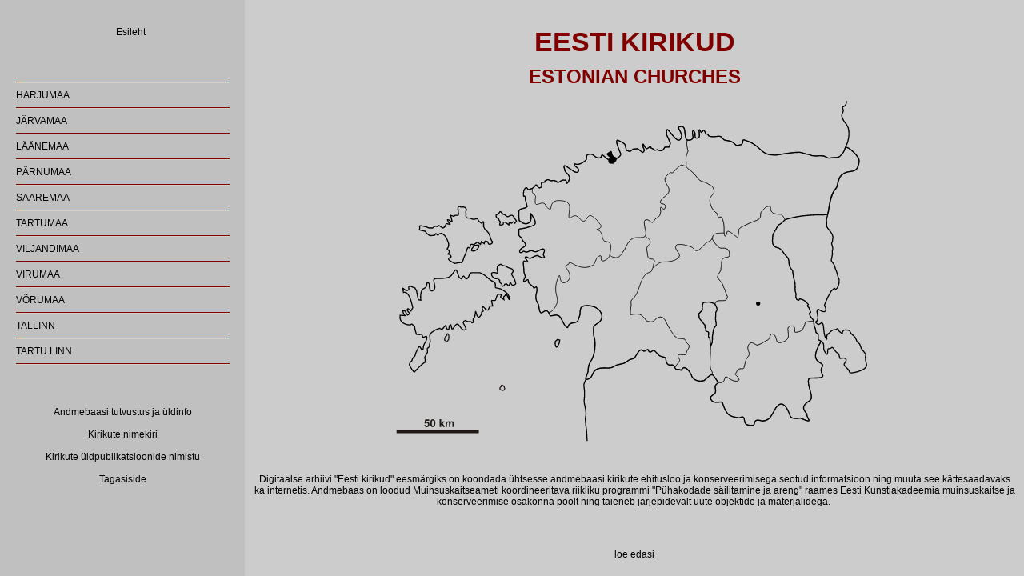

--- FILE ---
content_type: text/html; charset=UTF-8
request_url: http://kirikud.muinas.ee/
body_size: 1597
content:
<!DOCTYPE HTML>
<html>
<head>
  <title>Eesti Kirikud</title>
  <meta content="text/html; charset=utf-8" http-equiv="content-type" />
  <link rel="stylesheet" type="text/css" href="styles.css?v=2" />
  <script type="text/javascript" src="swfobject.js"></script>
  <script type="text/javascript" src="http://ajax.googleapis.com/ajax/libs/jquery/1/jquery.min.js"></script>

  <script type="text/javascript" src="jquery.fancybox.js?v=2.1.5"></script>
	<link rel="stylesheet" type="text/css" href="jquery.fancybox.css?v=2.1.5" media="screen" />

  <script type="text/javascript" src="application.js"></script>


  <script type="text/javascript">
$("#container").click(function() {
  alert("Handler for .click() called.");
});
</script>

</head>

<body>
<table border="0" cellpadding="0" cellspacing="0" width="100%">
  <tr>
    <td width="20"><img src="images/spacer.gif" border="0" alt="" width="20" /></td>
    <td width="286" valign="top" align="center"><table border="0" cellpadding="0" cellspacing="0" width="286">
      <tr>
        <td><img src="images/spacer.gif" border="0" alt="" height="30" /></td>
      <tr>

      <tr>
        <td class="small" align="center"><a href="/index.php" target="_top">Esileht</a></td>
      </tr>

      <tr>
        <td>
			<div class="hidden" style="display: none; " id="preloader">
			<img src="images/upload/qmiqo47cc195e7c975harju.gif" class="hidden" alt="" />
			<img src="images/upload/upbhd47cc19a50dc74j2rva.gif" class="hidden" alt="" />
			<img src="images/upload/nwlrb47cc197902796l22ne.gif" class="hidden" alt="" />
			<img src="images/upload/qmiqo47cc199a112b5p2rnu.gif" class="hidden" alt="" />
			<img src="images/upload/tkmug47cc1991c32b7saare.gif" class="hidden" alt="" />
			<img src="images/upload/nwlrb47cc19b4360fatartu.gif" class="hidden" alt="" />
			<img src="images/upload/fujqx47cc1986e6699viljandi.gif" class="hidden" alt="" />
			<img src="images/upload/grgyb47cc19ac135eaviru.gif" class="hidden" alt="" />
			<img src="images/upload/zztzj47cc19bb37bc3v6ru.gif" class="hidden" alt="" />
			<img src="images/upload/fujqx47cc19c233697tallinn.gif" class="hidden" alt="" />
			</div>
				<ul class="menu" data-map-menu data-origin="images/eesti.gif">
					
				<li data-id="harjumaa">
					<a href="/?page=1" id="menu-1">HARJUMAA</a>
				</li>
				<li data-id="järvamaa">
					<a href="/?page=6" id="menu-6">JÄRVAMAA</a>
				</li>
				<li data-id="läänemaa">
					<a href="/?page=2" id="menu-2">LÄÄNEMAA</a>
				</li>
				<li data-id="pärnumaa">
					<a href="/?page=4" id="menu-4">PÄRNUMAA</a>
				</li>
				<li data-id="saaremaa">
					<a href="/?page=3" id="menu-3">SAAREMAA</a>
				</li>
				<li data-id="tartumaa">
					<a href="/?page=8" id="menu-8">TARTUMAA</a>
				</li>
				<li data-id="viljandimaa">
					<a href="/?page=5" id="menu-5">VILJANDIMAA</a>
				</li>
				<li data-id="virumaa">
					<a href="/?page=7" id="menu-7">VIRUMAA</a>
				</li>
				<li data-id="võrumaa">
					<a href="/?page=9" id="menu-9">VÕRUMAA</a>
				</li>
				<li data-id="tallinn">
					<a href="/?page=10" id="menu-10">TALLINN</a>
				</li>
				<li data-id="tartu-linn">
					<a href="/?page=12" id="menu-12">TARTU LINN</a>
				</li>
				</ul>
			<ul class="submenu">
				<li>
					<a href="/index.php?page=70">Andmebaasi tutvustus ja &uuml;ldinfo</a>
				</li>
				<li>
					<a href="/index.php?page=nimekiri">Kirikute nimekiri</a>
				</li>
				<li>
					<a href="/index.php?page=71">Kirikute &uuml;ldpublikatsioonide nimistu</a>
				</li>
				<li>
					<a href="/index.php?page=feedback">Tagasiside</a>
				</li>
			</ul>
        </td>
      </tr>
    </table></td>
    <td width="10"><img src="images/spacer.gif" border="0" alt="" width="10" /></td>
    <td valign="top" align="center" class="main">
<center>

      <h1>EESTI KIRIKUD</h1>
      <h2>ESTONIAN CHURCHES</h2>
      <br>
			<div class="svg-container">
      	<img alt="Eesti kaart" src="kaardid/eesti.svg" id="svg">
			</div>
      <br><br>
      <p>
	Digitaalse arhiivi &quot;Eesti kirikud&quot; eesm&auml;rgiks on koondada &uuml;htsesse andmebaasi kirikute ehitusloo ja konserveerimisega seotud informatsioon ning muuta see k&auml;ttesaadavaks ka internetis. Andmebaas on loodud Muinsuskaitseameti koordineeritava riikliku programmi &quot;P&uuml;hakodade s&auml;ilitamine ja areng&quot; raames&nbsp;Eesti Kunstiakadeemia muinsuskaitse ja konserveerimise osakonna poolt ning t&auml;ieneb j&auml;rjepidevalt uute objektide ja materjalidega.&nbsp;</p>
      <br><br>
      <p style="text-align: center; "><a href="?page=70">loe edasi</a></p>
</center>    </td>
    <td width="10"><img src="images/spacer.gif" border="0" alt="" width="10" /></td>
  </tr>
</table>
</body>

</html>

--- FILE ---
content_type: text/css
request_url: http://kirikud.muinas.ee/styles.css?v=2
body_size: 948
content:
BODY {
	background: url('images/bg.gif') repeat-y left top #cccccc;
	text-align: left;
	padding: 0;
	margin: 0;
}
BODY, A {
	font-family: Arial, Geneva, sans-serif;
	color: #000000;
	font-size: 12px;
	text-decoration: none;
}
A:hover {
	color: #ffffff;
	text-decoration: none;
}
/*.small A { font-size: 10px; }*/
.maakond, .maakondOver {
	border-top: 1px solid #d4d0c8;
	border-bottom: 1px solid #800000;
	text-align: left;
	height: 30px;
	cursor: pointer;
}
.maakondOver { color: #ffffff; }
.main H1 {
	font-family: Arial, Geneva, sans-serif;
	font-size: 34px;
	color: #800000;
	line-height: 100%;
	margin-top: 15px;
	margin-bottom: 15px;
}
.main H2 {
	font-family: Arial, Geneva, sans-serif;
	font-size: 24px;
	color: #800000;
	font-weight: bold;
	line-height: 100%;
	margin-top: 0;
	margin-bottom: 0;
}
.main { padding-top: 20px; }
.big { font-size: 16px; }
.tabelBorder td, .list td {
	border-right: 1px solid #000000;
	border-left: 1px solid #d4d0c8;
	border-bottom: 1px solid #000000;
	border-top: 1px solid #d4d0c8;
}
.tabelBorder, .list {
	border-left: 1px solid #000000;
	border-top: 1px solid #000000;
}
.main TABLE TD A { text-decoration: underline; }
.hidden { display: none; }

.list td { padding: 0 5px; }
.listtd a { text-decoration: none !important; }

.panolink {
	position: absolute;
	width: 150px;
	height: 100px;
	left: 0;
	top: 0;
	z-index: 1000;
	display: block;
}

/* smth new */
.menu {
	list-style: none;
	margin: 55px 0 0;
	padding: 0;
	text-align: center;
	width: 267px;
}
.menu li:first-of-type {
  border-top: 1px solid #800000;
}
.menu li:last-of-type {
  border-bottom: 1px solid #d4d0c8;
}
.menu li a {
	display: block;
	border-top: 1px solid #d4d0c8;
	border-bottom: 1px solid #800000;
	text-align: left;
	height: 30px;
	cursor: pointer;
	line-height: 30px;
}
.menu li a:hover {
	color: #ffffff;
}
.menu li.no-image a,
.menu li.no-image a:hover {
	color: #666666;
}

.submenu {
	list-style: none;
	margin: 45px 0 20px;
	padding: 0;
	text-align: center;
	width: 267px;
}
.submenu li {
	padding: 7px 0;
}

#svg {
	position: absolute;
  z-index: 11;
  top: 0;
  right: 0;
  bottom: 0;
  left: 0;
  width: 100%;
  height: 100%;
}
.svg-container {
	position: relative;
	width: 65%;
}
.svg-container:before {
	content: '';
  padding-top: 69.299719887955%;
  display: block;
}

.gallery-list {
	list-style: none;
	margin: 0;
	padding: 0;
	max-width: 690px;
}
.gallery-list li,
.gallery-item {
	margin: 5px;
	position: relative;
  height: 98px;
  width: 98px;
  overflow: hidden;
	border: 1px solid #888888;
	float: left;
}
.gallery-list li.panorama {
	width: 208px;
}
.gallery-list li a,
.gallery-item a {
	position: absolute;
  left: 50%;
  top: 50%;
  -webkit-transform: translateX(-50%) translateY(-50%);
	-ms-transform: translateX(-50%) translateY(-50%);
	transform: translateX(-50%) translateY(-50%);
}
.gallery-list li a img,
.gallery-item a img {
	min-width: 98px;
	float: left;
}


--- FILE ---
content_type: image/svg+xml
request_url: http://kirikud.muinas.ee/kaardid/eesti.svg
body_size: 29805
content:
<?xml version="1.0" encoding="UTF-8"?>
<!DOCTYPE svg PUBLIC "-//W3C//DTD SVG 1.1//EN" "http://www.w3.org/Graphics/SVG/1.1/DTD/svg11.dtd">
<!-- Creator: CorelDRAW -->
<svg xmlns="http://www.w3.org/2000/svg" xml:space="preserve" width="5400px" height="3600px" style="shape-rendering:geometricPrecision; text-rendering:geometricPrecision; image-rendering:optimizeQuality; fill-rule:evenodd; clip-rule:evenodd"
viewBox="0 0 5400 3741.74"
 xmlns:xlink="http://www.w3.org/1999/xlink">
 <defs>
  <style type="text/css">
   <![CDATA[
    .str5 {stroke:black;stroke-width:2.55499}
    .str1 {stroke:#1F1A17;stroke-width:2.55499}
    .str4 {stroke:black;stroke-width:4.15775}
    .str0 {stroke:black;stroke-width:6.23662}
    .str2 {stroke:black;stroke-width:11.8274}
    .str3 {stroke:#1F1A17;stroke-width:11.8274}
    .fil6 {fill:none}
    .fil4 {fill:none;fill-rule:nonzero}
    .fil5 {fill:black}
    .fil1 {fill:#1F1A17}
    .fil0 {fill:#CCCCCC}
    .fil3 {fill:black;fill-rule:nonzero}
    .fil2 {fill:#1F1A17;fill-rule:nonzero}
   ]]>
  </style>
 </defs>
 <g id="Layer_x0020_1">
  <metadata id="CorelCorpID_0Corel-Layer"/>
  <path id="järvamaa" class="fil0 str0" d="M2818.24 1504.38c22.3279,42.8585 52.3891,15.5256 52.3891,73.8719 0,27.8126 -43.7271,28.7684 -35.9289,80.6342l9.62481 64.0291c7.80757,51.9436 51.4639,21.1376 70.9858,45.5667 7.95252,9.95008 -19.6491,75.6927 -13.9864,78.8912 13.2628,7.48584 56.9923,-64.1434 124.454,-58.7129 66.5063,5.35393 197.966,-32.0529 157.846,-92.9413 -28.8756,-43.8202 -82.5657,-111.193 44.6852,-94.6878 20.6685,2.67873 102.469,24.9029 110.471,37.692 48.8465,78.0933 99.7565,-28.9923 147.269,-58.7129 35.7109,-22.3373 34.3898,-5.36453 57.9009,-42.9528 20.3704,-32.5655 -13.5068,-63.9961 133.134,-62.7516 -0.030641,-2.06238 -0.0365335,-4.26146 -0.007071,-6.51711 0.857948,-60.3781 1.7159,-103.642 -24.4998,-164.803 -0.230986,-0.543289 -19.4417,-8.43453 -32.8578,0.096637 -12.0219,7.64022 -13.6753,-43.8744 -23.1858,-47.3639 -44.6157,-16.367 -97.4101,-127.2 -65.7591,-173.65 20.3633,-29.8809 43.4183,-38.7986 35.9325,-76.2561 -8.37089,-41.8792 -36.6726,-48.6414 -71.0129,-71.0365 -42.1173,-27.4673 -73.6209,-10.8316 -112.249,-64.9212 -50.23,-70.3459 -99.2274,-87.8384 -125.728,-125.973 -11.4114,-0.274591 -44.0217,-15.3747 -50.4351,-10.7786 -33.4011,23.953 -63.9655,52.8829 -92.5052,85.1031 -6.46997,7.30552 -11.0025,-9.01435 -19.7458,-3.55318 -146.822,91.7015 12.8032,135.203 -23.6419,218.308 -14.0536,32.047 -60.0069,49.3992 -78.0191,76.2926 -48.1359,71.8544 58.7424,25.214 43.8166,80.8015 -19.9638,74.3481 -63.7651,-67.2853 -51.7055,49.8152 -8.02912,78.0662 -42.1243,46.7747 -74.4989,103.428 -17.694,30.9639 -31.5673,1.92096 -58.786,-10.5134 -83.7796,-38.2789 -23.7326,119.899 -27.1585,146.407 -1.261,9.7462 -3.07117,18.559 -6.79877,25.1846l0 0.0035355z"/>
  <path id="võrumaa" class="fil0 str0" d="M3613.65 3099.34l1.29399 -0.82495c98.0171,17.5172 42.9493,-96.2635 101.672,-52.4433 75.8565,56.614 152.298,47.549 109.375,-5.25022 -36.0692,-44.3741 -38.1115,-8.65962 -8.75037,-67.3749 22.586,-45.1578 69.799,-10.128 75.2508,-34.1247 27.0984,-119.225 19.1294,-80.7285 55.1255,-138.251 15.3075,-24.4668 -35.2984,-65.3537 -2.62452,-114.626 32.5926,-49.1576 75.5725,9.96422 94.5004,5.25022 57.5556,-18.5661 64.3944,-34.2826 109.375,-54.2499 32.8413,-14.5804 21.3485,-66.5004 49.8753,-66.5004 59.1784,0 32.6869,103.511 81.3755,95.3749 193.761,-32.3746 12.1456,-182.876 140,-182.876 45.3899,5.50124 13.1285,72.5178 32.3746,69.1249 8.17644,-1.43777 64.0833,-2.58445 81.3755,-36.7504 4.77764,-9.43743 21.8753,-44.2527 21.8753,-56.8756 0,-27.4708 68.5958,-22.3008 95.2346,-30.9038 5.14298,29.4448 -2.78598,59.7075 19.8035,87.3622l6.57721 39.0696 20.8394 20.9231c8.23418,8.27072 2.10834,23.2495 3.16427,34.8765l0 23.6513c9.78627,5.17951 20.7451,9.41386 30.5479,14.8279 -150.849,249.979 35.8818,215.096 18.3551,270.004 -2.74944,8.62309 -37.5682,29.1361 -3.81127,88.7541 36.636,64.7067 -133.41,25.9848 -146.84,49.1069 -34.3262,59.0947 68.5887,204.674 7.80167,239.154 -99.1802,56.2522 -65.9135,104.323 -28.8957,141.999 -14.9752,41.1014 94.742,120.351 -69.1957,47.1058 -0.0836735,-4.10707 -97.119,22.857 -113.412,-24.2924 -72.4978,-209.81 -143.873,-106.589 -158.436,-83.2127 -45.7918,73.4936 -57.9987,134.388 -143.015,138.458 -120.006,-35.8488 -69.4502,43.6257 -101.634,46.4954 -133.132,11.8675 -74.9515,-72.6392 -108.819,-88.5325 -20.3397,-9.54821 -33.5519,10.4863 -47.6727,7.74393 -76.3091,-14.8185 -129.132,-5.88072 -176.834,-162.197 -9.4504,-30.971 -86.344,21.7516 -121.736,-30.9297 -32.8648,-48.9125 36.9519,-54.0826 44.0818,-82.7567 12.5251,-50.3385 -31.222,-66.4533 31.8018,-106.315l-0.0011785 0.004714z"/>
  <rect class="fil1 str1" x="112.583" y="3613.68" width="892.46" height="35.1712"/>
  <path class="fil2" d="M412.293 3561.6l16.162 -1.65579c0.452544,3.64746 1.83375,6.54421 4.1,8.67259 2.26626,2.14841 4.88842,3.21495 7.84528,3.21495 3.38937,0 6.26962,-1.3812 8.61248,-4.12004 2.34639,-2.75887 3.52961,-6.92015 3.52961,-12.4579 0,-5.18305 -1.16318,-9.08506 -3.50957,-11.6907 -2.32636,-2.60213 -5.361,-3.90202 -9.08506,-3.90202 -4.65272,0 -8.8305,2.0718 -12.5381,6.18831l-13.165 -1.91035 8.31786 -44.0547 42.9116 0 0 15.1803 -30.6116 0 -2.54438 14.3895c3.62742,-1.81371 7.31495,-2.72234 11.1003,-2.72234 7.19475,0 13.3029,2.62216 18.2915,7.84528 5.00509,5.24315 7.50941,12.0455 7.50941,20.4034 0,6.95669 -2.0117,13.1851 -6.0516,18.6462 -5.51774,7.46934 -13.1485,11.1946 -22.9242,11.1946 -7.82524,0 -14.1915,-2.0883 -19.1188,-6.28612 -4.92849,-4.20018 -7.88535,-9.83577 -8.8305,-16.9339l-0.0011785 -0.0011785z"/>
  <path id="_1" class="fil2" d="M505.253 3498.39c8.21651,0 14.624,2.93682 19.2367,8.79044 5.4977,6.92015 8.26011,18.4082 8.26011,34.4735 0,16.0052 -2.7789,27.5168 -8.32139,34.5348 -4.57258,5.77583 -10.9589,8.65255 -19.1766,8.65255 -8.22004,0 -14.8621,-3.15485 -19.9108,-9.50107 -5.04516,-6.32619 -7.56715,-17.6209 -7.56715,-33.8642 0,-15.9439 2.7789,-27.4166 8.31786,-34.4134 4.57258,-5.77583 10.9589,-8.67259 19.1601,-8.67259l0.0011785 0zm0 13.4608c-1.9516,0 -3.70756,0.634033 -5.24315,1.87382 -1.53912,1.261 -2.74237,3.50957 -3.58736,6.7422 -1.10661,4.19782 -1.67583,11.2547 -1.67583,21.1883 0,9.93358 0.512648,16.7559 1.49905,20.4599 1.00526,3.72406 2.26626,6.18831 3.78534,7.4328 1.53559,1.21975 3.27152,1.85025 5.22311,1.85025 1.97163,0 3.72406,-0.630498 5.25965,-1.89031 1.53912,-1.24096 2.74237,-3.48954 3.59089,-6.72217 1.10308,-4.16011 1.67347,-11.1969 1.67347,-21.1305 0,-9.93358 -0.512648,-16.7524 -1.49905,-20.48 -1.0029,-3.70403 -2.26626,-6.18831 -3.78181,-7.4493 -1.53912,-1.24096 -3.27152,-1.87382 -5.24315,-1.87382l-0.0011785 -0.0011785z"/>
  <polygon id="_12" class="fil2" points="579.344,3583.39 579.344,3498.72 595.585,3498.72 595.585,3543.66 614.567,3522.05 634.554,3522.05 613.602,3544.44 636.052,3583.39 618.57,3583.39 603.135,3555.85 595.585,3563.75 595.585,3583.39 "/>
  <path id="_123" class="fil2" d="M644.491 3522.05l14.9587 0 0 8.35793c5.34096,-6.50414 11.7273,-9.75916 19.1188,-9.75916 3.92205,0 7.33145,0.808451 10.2117,2.42771 2.89675,1.61572 5.26318,4.05993 7.11343,7.33145 2.68227,-3.27152 5.59906,-5.71573 8.71265,-7.33145 3.11478,-1.61926 6.4464,-2.42771 9.99368,-2.42771 4.49244,0 8.31786,0.928658 11.4315,2.76241 3.11478,1.81018 5.44114,4.51248 6.97672,8.03973 1.12665,2.62216 1.67583,6.85887 1.67583,12.716l0 39.204 -16.2232 0 0 -35.0474c0,-6.09167 -0.55036,-10.0137 -1.67347,-11.7874 -1.49905,-2.30633 -3.80538,-3.46597 -6.92015,-3.46597 -2.28629,0 -4.41466,0.687066 -6.42636,2.0883 -1.99167,1.37767 -3.42944,3.4094 -4.31449,6.09167 -0.888589,2.67873 -1.34113,6.89658 -1.34113,12.6724l0 29.4484 -16.2232 0 0 -33.6085c0,-5.97028 -0.294625,-9.81573 -0.868555,-11.5493 -0.570394,-1.73357 -1.47902,-3.01343 -2.67873,-3.86195 -1.22328,-0.84852 -2.86022,-1.28103 -4.94852,-1.28103 -2.50431,0 -4.75054,0.667031 -6.7422,2.0282 -2.0117,1.34113 -3.44947,3.29273 -4.31803,5.83358 -0.865019,2.54438 -1.30106,6.7422 -1.30106,12.6359l0 29.8043 -16.2197 0 0 -61.3209 0.0058925 -0.0011785z"/>
  <path id="läänemaa" class="fil0 str2" d="M1194.53 1277.33c1.19971,23.3708 -4.13654,21.4664 28.0071,43.5326 0,16.1796 14.1514,20.4364 18.3386,32.2638 2.86611,8.09276 -20.2525,26.8462 -0.727135,33.7263 11.2405,-2.3134 33.3645,-2.47721 32.4158,-13.9063 -3.85841,-46.486 53.6336,6.4134 59.5543,11.5022 10.1987,8.7704 -16.8502,-37.2665 32.2544,-17.9792 29.7866,-41.7625 25.8139,12.5758 35.322,-1.07244l16.2928 -23.3909 -13.4337 -19.1424c-28.0436,-48.3032 -34.4264,-53.9282 -76.249,-28.8815 -20.8194,12.4674 -22.1806,-24.963 -55.967,-24.963 -9.38086,-9.19937 -29.116,-37.4775 -35.9855,-26.29l-11.4055 18.5696 -28.416 16.0311 -0.0011785 0z"/>
  <path id="läänemaa" class="fil0 str2" d="M700.709 1288.01l14.0006 56.5067c5.85715,23.6313 -35.2053,-24.6707 -50.19,-15.4313 10.3025,45.4972 29.3246,30.4171 29.6063,50.2041 0.0601035,4.33806 -42.6334,-17.4772 -45.8625,-1.53205 -5.56488,27.4838 -19.6385,36.7126 -33.4977,40.1833 -22.4115,-6.97319 -44.5615,-43.4219 -56.8355,-17.5031 -14.4296,8.10337 -3.93619,-2.60449 -26.7661,-2.60449l-29.5085 20.7817 -38.9589 -0.747169 -36.2306 -14.3553c-18.1136,-1.09247 -66.6077,-18.5967 -65.2359,-3.27505l1.84435 20.6049c-0.623427,6.21541 -7.94545,17.225 -1.86439,18.6462l61.6521 14.4296c13.0684,27.142 21.9119,30.2568 50.9548,47.6892l49.761 -3.36933 16.0948 -19.3003 21.6267 18.7641c13.3866,-27.9328 32.0034,-21.8718 45.8283,-18.8584l28.3017 21.4558 19.2602 27.4331 21.8176 54.4785c9.1923,68.1326 -30.0518,54.9877 -10.141,68.9611 11.9488,8.3815 18.3316,14.6605 19.4205,25.6135 1.52262,15.3111 -24.5234,27.4732 -12.1056,27.2128 33.0287,-0.694137 34.028,32.8613 24.6778,34.5843 -31.0476,5.72987 -24.1982,24.3926 -9.21587,33.5625 26.937,16.4813 38.2954,24.369 56.5833,31.8619 22.7839,-3.11831 41.6447,-13.6411 72.7088,-9.34669 15.1296,-3.09828 15.3877,-26.2099 23.6018,-49.8847 6.8023,-19.615 18.0098,-39.0897 22.4787,-52.8157 22.1263,-67.9288 17.1849,-65.6861 35.8948,-57.0901 22.9407,10.5405 -7.76396,-49.563 41.8721,-37.679 14.1538,3.38937 10.4368,17.7211 8.4746,21.3756 -4.31449,8.04916 -26.2405,18.9479 -24.9194,45.027 0.107244,2.11187 28.9652,12.6995 52.0779,-6.29555 21.8388,-17.9427 37.8193,-43.5621 28.9958,-50.5624 -7.32202,-5.81001 -32.9521,-1.16318 -49.4263,2.61509l-3.92205 -11.7473 37.6048 -25.3142 32.7812 23.1929 11.2606 -30.5479 29.3517 24.2524 9.39029 -27.0207c47.5289,-6.1011 22.4917,32.4453 45.1083,32.4453 19.3569,0 35.9089,-10.1716 35.9089,-26.7425 -33.2502,-24.1652 -11.8981,-92.3544 -79.5417,-130.761l-17.2179 -34.8589c-0.603392,-17.0741 3.46361,-64.3343 -7.47641,-51.2235l-13.7189 16.4436 -25.3814 -17.8885c-19.6385,-13.8427 -4.90492,-41.343 -41.997,-29.3942 -40.7525,13.1285 -48.2655,-11.5528 -66.7856,-9.98072 -38.7786,3.28919 -40.8834,-11.2511 -35.3055,-47.7528 -12.3507,-27.9328 3.63096,-29.7171 3.92205,-44.5744 -5.23019,-19.404 -23.484,-33.7358 -56.3995,-26.3277l-23.1587 -8.28014c-32.6763,0 9.29012,98.9858 -15.9109,97.4973l-23.6289 -1.39417 -19.5348 11.9653c-10.4191,-3.1407 -34.7422,-13.8757 -32.1271,-3.32219l0.002357 -0.007071z"/>
  <path id="saaremaa" class="fil0 str2" d="M1207.84 1964.9l25.881 23.5853c-7.4222,30.3935 15.6634,27.6677 23.4981,41.5044 -1.89031,32.6904 21.0633,26.5917 32.2508,0.0129635l19.8801 -3.037c8.40507,8.1069 23.5547,27.9364 27.3931,16.9103l10.59 -30.4336c4.86839,-13.9829 11.9724,31.0676 29.1196,27.5804 13.8957,-2.82604 39.8416,-5.65209 28.1544,-33.4246l-3.48718 -9.21234c0,-28.436 -45.5231,-72.961 -38.1245,-83.0819l10.9824 -15.0188 6.1011 -9.21234c-5.23019,-32.3581 -13.4432,-28.4325 -53.9683,-41.5268 -17.1213,-9.69199 -27.3801,-22.8971 -59.0111,-22.8971l-20.9502 -14.1715c-19.9874,6.27905 -35.6131,11.6872 -39.4727,26.6824 2.01524,20.9702 -5.55899,39.3242 6.04806,62.9131 9.34315,18.988 -53.6194,-13.2287 -65.8428,6.37922 -11.8852,19.0693 21.6467,76.9997 60.9556,56.449l0.002357 -0.0011785zm-689.402 12.1998c-15.0966,27.8727 34.7752,91.52 -5.14298,118.501 -35.4564,23.9601 -45.5667,-22.3173 -45.5667,-43.3712 0,-34.1188 -0.452544,-33.3032 -22.7698,-42.0206 -6.84944,17.4996 -5.52127,53.6194 -24.336,59.7512 -47.0929,15.3441 -53.1975,72.9138 -46.0169,133.541l-27.0878 -4.23789 -19.0316 -95.7779 -17.2391 -33.183c-50.2041,-13.4066 -39.0025,-23.8528 -66.5299,-17.6139 -6.93665,1.57212 0.499684,21.8176 0.750705,32.727 -31.869,41.7661 -71.2569,-31.7111 -66.9494,-7.29845l7.29845 41.3736c65.7497,-19.4547 89.8041,122.524 101.376,165.808l-19.9072 36.4923c-13.5103,-5.16655 -34.1282,-42.1538 -40.5251,-15.4914 -3.83484,15.9781 20.0451,28.8957 27.8892,43.3441l-23.9566 15.6528c-27.1715,-18.1972 -4.96856,-50.5353 -52.1616,-51.5877 8.80693,49.5394 2.29336,21.1847 23.2165,57.8208l-52.4869 -4.24732 -0.912159 23.1328c0,52.6813 52.8557,82.7897 111.696,82.1969 24.7615,-22.7698 23.4746,3.83484 47.7528,21.6208 3.69813,44.4106 7.0875,33.5189 18.4459,80.1852l38.1716 3.95976c21.0904,-9.58474 22.7238,-2.94743 31.1949,24.8157 4.12711,13.5304 41.7555,-17.3157 43.6328,-1.11015 6.18831,53.3814 -21.7881,48.051 -35.0569,100.018l-5.30679 35.3986c-31.618,11.1038 -17.9061,-24.8593 -42.1102,-32.9285 -16.6051,31.3835 -38.0479,61.0027 -46.3716,105.459l-24.0402 25.4155 -10.9589 29.7666c-12.8775,8.62309 -25.432,22.5624 -25.432,38.9966 0,10.2423 44.0288,81.8551 54.2735,81.8551 28.4455,-30.0718 67.9759,-78.8605 116.596,-108.125l2.14251 -29.7607 -7.40923 -20.1689c7.78164,-14.7077 17.6881,-33.0086 26.0955,-46.9043 16.5344,-18.3622 -3.76531,-36.6761 5.05577,-53.3448l19.4618 -16.6051 5.96793 -38.6984 5.23019 -19.2932 -3.05114 -24.9029 -2.21558 -43.7165c13.9534,-26.3678 13.614,-33.4718 42.4897,-43.8673l20.5872 -14.426 44.565 -16.4177 25.7974 11.9853 37.1664 -41.8391c11.9182,13.7849 14.2516,53.7208 35.7616,41.3595 6.95669,-17.1684 -0.030641,-48.7192 23.055,-51.0691l11.4986 44.9504 9.70849 0.529147c17.7612,-17.7812 25.9353,-52.1215 53.2847,-53.3378 23.2365,12.2965 37.1016,66.8493 73.1849,66.8493l18.5131 -11.8003c-15.2969,-57.2904 -59.8419,-76.4811 -5.84301,-93.6755 40.6488,35.1712 48.1783,-12.0254 70.9622,25.7644 31.9433,0 -7.15114,-43.6458 20.8229,-50.2878l9.32312 -19.9473 6.70213 -46.8643c4.86485,-34.008 16.2162,120.767 65.3031,22.9478l2.62806 -23.6384c5.74637,-4.01987 20.2891,-5.7393 17.245,-12.0561l-13.5103 -27.9906 9.90648 -16.3941c13.4538,1.90092 20.5142,18.3151 29.6735,26.1132 15.2769,13.0012 28.6635,13.2122 30.4713,4.7906 14.3588,-66.9223 49.9661,-25.4686 45.648,-42.3317 -20.8925,-81.61 -18.0806,-49.3721 26.8604,-57.8208 15.8402,-2.97689 5.83358,-81.1704 57.334,-65.2736 42.1514,13.0106 -41.6718,13.3937 38.5535,56.9015 -14.0937,-46.8371 10.1716,-33.5378 14.3824,-48.5542 12.9847,-46.3186 43.9451,76.5212 43.733,39.8416 -0.294625,-50.6932 -26.4679,-63.4328 -61.3916,-89.9208 -39.9347,-30.2898 -65.4905,-25.2506 -83.7926,-29.314 -24.6849,-5.48474 19.3474,-52.8593 -29.8408,-68.7596 -50.3208,-16.2633 -75.602,-76.678 -146.769,-95.9288l-88.9591 -0.328802c-33.0122,-0.227451 -20.0616,61.2431 -56.3182,67.3053 -21.6443,3.61682 -23.2424,-69.2935 -50.8912,-3.52018 -3.89259,9.25594 -18.3245,-8.26011 -27.4873,-12.3908l-27.9399 -74.7641c-12.267,-32.8377 -42.208,47.0658 -70.7041,64.0927 -42.7006,25.5086 -39.382,11.8003 -89.0121,22.2807 -36.7068,2.34639 -77.0339,-7.87474 -86.3735,9.36319l-0.0035355 0z"/>
  <path class="fil0 str2" d="M1846.57 2709.96c5.45764,15.9946 37.1016,-19.371 40.7596,-72.1325l-24.0379 -7.12404 -24.131 20.8394 -2.12601 30.4772 9.53407 27.9399 0.0011785 0z"/>
  <path class="fil0 str3" d="M679.642 2587.96c1.52852,9.90648 -1.11015,17.2957 -0.205059,25.6159 2.02113,18.5991 -5.12883,25.2977 -13.1014,32.8919 -13.779,13.1285 -12.1633,11.7473 -20.3468,-0.439581 -3.6781,-5.47767 -10.7314,-0.593964 -12.3908,-10.57 -1.6829,-10.0939 7.04743,-32.8578 11.6565,-37.7262 3.01696,-3.18784 10.8021,-5.98796 12.485,-9.71556 0.492613,-1.09601 -1.76304,-7.00972 -0.948693,-8.08569l4.26146 -7.38213c5.55899,-12.5145 17.6009,8.99196 18.5897,15.4113z"/>
  <path class="fil0 str3" d="M1277.96 3139.08c4.91788,6.15884 4.14361,11.3148 7.83114,16.545 8.23418,11.6907 1.94099,17.0777 -5.03573,23.1658 -12.0561,10.524 -10.59,9.39029 -24.0473,2.75533 -6.04806,-2.98396 -12.7962,1.22328 -17.8955,-4.96149 -5.15594,-6.25902 -2.06827,-22.2371 1.81371,-26.0661 2.54085,-2.50785 10.808,-5.47413 11.6094,-8.1293 0.234522,-0.781346 -4.28149,-4.25792 -3.66042,-5.07227l2.68227 -5.394c2.59152,-8.90121 23.5182,3.16427 26.7025,7.15703z"/>
  <path id="läänemaa" class="fil0 str4" d="M1767.83 2339.22c43.0895,-10.3461 73.6881,-59.8289 91.1747,-107.136 7.94545,-21.5029 2.17905,-53.2411 -5.30325,-78.9584 -26.9841,-92.7539 6.33915,-172.983 21.8848,-207.738 22.0686,-53.7608 -8.36028,116.568 89.625,56.2345 60.1542,-37.4681 25.4627,-109.183 -3.71346,-146.55 -30.4678,-39.0131 26.9735,-30.6882 26.3206,-51.7091 -2.8885,-49.8294 122.92,105.085 263.876,16.6322 30.1225,-18.9043 22.1664,-91.6697 79.1021,-100 13.1167,-1.33524 -20.5707,84.8615 51.2895,49.1529 27.6217,-13.3666 47.4947,-35.3385 50.5624,-58.2026 12.3436,-92.0126 39.224,-140.218 -59.7488,-151.942 -37.3809,-40.6017 -7.0439,-99.753 -74.3492,-122.993 -29.961,-10.3484 44.8302,8.266 39.0567,-49.094 -29.3105,-31.5437 -56.5338,-85.2056 -115.778,-107.271 -48.2879,-3.54846 -46.1336,120.445 -122.678,28.3689 -75.4016,-90.7021 -132.723,106.988 -103.449,-94.6807 11.7002,-83.0478 -52.1887,-95.7756 -120.999,-95.9464 -69.4974,-0.167347 -80.1086,43.9274 -85.7677,87.6298 -2.51728,19.4347 -42.0736,-12.0207 -45.7376,-21.4746 -41.0413,-105.815 -134.371,51.2565 -120.985,-75.404 2.10834,-19.9603 16.9303,-43.9015 -27.9257,-71.106 -7.52944,-16.42 -5.34332,-18.6969 -3.53314,-22.8771 1.81018,-4.18014 3.09121,-11.4656 -4.61972,-28.4891l-12.8103 5.16301c-11.2841,4.54548 -31.1077,19.7293 -42.657,-9.46454 -3.99983,-10.1174 -45.0105,-0.552717 -38.0373,81.4827 0,22.6154 23.22,-18.526 20.1689,44.6923l19.6126 76.071c-19.6126,30.0247 -93.3938,12.247 -89.6026,51.4074l-2.25919 40.9941 5.1524 59.8619 45.3051 29.241 24.0909 6.1011c116.191,-8.30725 15.1873,-176.288 75.5961,-84.7719 66.2624,100.378 7.83467,103.569 -22.6732,113.187l-54.2499 17.1106 -44.578 7.22774c-9.23944,3.43297 -27.7855,0.452544 -27.7113,10.3025l0.449009 59.9633c19.2496,38.9424 24.9088,0.623427 40.2835,58.3334 26.1356,18.1642 46.2809,50.8134 18.4919,67.3784l-21.4758 12.8032c-38.8257,23.1457 -38.5004,65.1864 -2.50431,47.2767 6.96965,-3.46597 13.792,-13.5504 20.9101,-10.4026l21.3851 9.46454 24.9595 -5.26318c54.1662,-37.4704 54.5952,27.0383 110.519,-9.27951 53.2175,-34.5642 82.7661,-22.2878 56.0071,28.7778 -14.5627,27.7855 38.9094,49.7209 -9.4775,46.2279 -52.2382,-3.7712 -32.8778,-50.375 -119.389,0.63639 -38.2859,22.5754 -49.0268,-22.3844 -67.5198,-9.21234 -21.1105,15.033 73.3864,80.336 -11.6907,45.7812 -20.4128,-8.29075 -9.03556,49.4958 -7.96548,67.5328l2.62452 44.2291c0,32.6869 23.3473,46.4258 11.402,68.1833l-9.21587 16.7866c-14.5026,26.4173 0.764847,29.0524 14.8951,19.1023 33.83,-23.8163 30.6587,-17.2686 32.1401,13.8556 0.932194,19.6291 36.8576,24.0838 54.3642,55.6453 10.0043,27.7089 40.6158,-44.7288 38.3991,32.3982 -0.512648,17.8826 -15.3818,56.0436 -12.2069,71.6493 3.13481,15.4254 0.0671745,33.6155 9.41033,46.2809 41.3937,56.0943 13.4667,104.152 44.7253,126.544 18.1006,12.9647 52.5505,-57.3376 86.826,0.254556l0.0035355 0.0011785z"/>
  <g id="name-läänemaa" opacity="0" fill="#000">
    <polygon class="fil3" points="1829.56,1629.32 1829.56,1545.35 1846.65,1545.35 1846.65,1615.05 1889.14,1615.05 1889.14,1629.32 "/>
    <path id="_1_0" class="fil3" d="M1913.35 1586.71l-14.7242 -2.66223c1.65579,-5.93375 4.49244,-10.3095 8.53588,-13.1686 4.05993,-2.83665 10.0503,-4.27796 18.0169,-4.27796 7.25131,0 12.6323,0.868555 16.182,2.58445 3.52725,1.71354 6.03157,3.88198 7.46934,6.52418 1.43777,2.6422 2.16962,7.46934 2.16962,14.5262l-0.177954 18.942c0,5.38103 0.254556,9.36319 0.788417,11.9252 0.512648,2.54438 1.49905,5.30325 2.91679,8.22004l-16.0653 0c-0.412475,-1.08304 -0.945157,-2.68227 -1.55562,-4.7906 -0.254556,-0.965192 -0.452544,-1.59569 -0.572751,-1.91035 -2.7789,2.69877 -5.73223,4.71047 -8.88707,6.07163 -3.15485,1.34113 -6.52418,2.0117 -10.1115,2.0117 -6.30969,0 -11.2947,-1.7159 -14.9222,-5.12648 -3.64746,-3.42944 -5.46117,-7.7675 -5.46117,-13.0106 0,-3.44594 0.828486,-6.54421 2.48428,-9.26301 1.65579,-2.7188 3.98333,-4.7906 6.95669,-6.22838 2.97689,-1.43777 7.29492,-2.69877 12.914,-3.78534 7.56715,-1.41774 12.8303,-2.75887 15.7471,-3.9798l0 -1.61926c0,-3.13128 -0.767204,-5.34096 -2.30633,-6.6821 -1.53559,-1.3211 -4.43588,-1.98813 -8.7103,-1.98813 -2.90029,0 -5.14651,0.570394 -6.76224,1.71354 -1.61572,1.12311 -2.91679,3.11478 -3.92205,5.97382l-0.002357 0zm21.6997 13.1662c-2.06827,0.690601 -5.361,1.51909 -9.87348,2.48428 -4.49598,0.965192 -7.4328,1.91035 -8.8305,2.81897 -2.10834,1.51555 -3.17488,3.4094 -3.17488,5.71573 0,2.28629 0.84852,4.23789 2.54085,5.89368 1.69586,1.65579 3.84545,2.48074 6.46643,2.48074 2.93682,0 5.71573,-0.965192 8.37796,-2.87672 1.97163,-1.45781 3.25148,-3.25148 3.86195,-5.38103 0.43251,-1.3812 0.630498,-4.01987 0.630498,-7.90538l0 -3.23145 0.0011785 0.0011785zm-28.6765 -42.7348l0 -13.9157 13.9157 0 0 13.9157 -13.9157 0zm24.8145 0l0 -13.9157 13.9735 0 0 13.9157 -13.9735 0z"/>
    <path id="_12_1" class="fil3" d="M1979.12 1586.71l-14.7242 -2.66223c1.65579,-5.93375 4.49244,-10.3095 8.53588,-13.1686 4.05993,-2.83665 10.0503,-4.27796 18.0169,-4.27796 7.25131,0 12.6323,0.868555 16.182,2.58445 3.52725,1.71354 6.03157,3.88198 7.46934,6.52418 1.43777,2.6422 2.16962,7.46934 2.16962,14.5262l-0.177954 18.942c0,5.38103 0.254556,9.36319 0.788417,11.9252 0.512648,2.54438 1.49905,5.30325 2.91679,8.22004l-16.0653 0c-0.412475,-1.08304 -0.945157,-2.68227 -1.55562,-4.7906 -0.254556,-0.965192 -0.452544,-1.59569 -0.572751,-1.91035 -2.7789,2.69877 -5.73223,4.71047 -8.88707,6.07163 -3.15485,1.34113 -6.52418,2.0117 -10.1115,2.0117 -6.30969,0 -11.2947,-1.7159 -14.9222,-5.12648 -3.64746,-3.42944 -5.46117,-7.7675 -5.46117,-13.0106 0,-3.44594 0.828486,-6.54421 2.48428,-9.26301 1.65579,-2.7188 3.98333,-4.7906 6.95669,-6.22838 2.97689,-1.43777 7.29492,-2.69877 12.914,-3.78534 7.56715,-1.41774 12.8303,-2.75887 15.7471,-3.9798l0 -1.61926c0,-3.13128 -0.767204,-5.34096 -2.30633,-6.6821 -1.53559,-1.3211 -4.43588,-1.98813 -8.7103,-1.98813 -2.90029,0 -5.14651,0.570394 -6.76224,1.71354 -1.61572,1.12311 -2.91679,3.11478 -3.92205,5.97382l-0.002357 0zm21.7009 13.1662c-2.06827,0.690601 -5.361,1.51909 -9.87348,2.48428 -4.49598,0.965192 -7.4328,1.91035 -8.8305,2.81897 -2.10834,1.51555 -3.17488,3.4094 -3.17488,5.71573 0,2.28629 0.84852,4.23789 2.54085,5.89368 1.69586,1.65579 3.84545,2.48074 6.46643,2.48074 2.93682,0 5.71573,-0.965192 8.37796,-2.87672 1.97163,-1.45781 3.25148,-3.25148 3.86195,-5.38103 0.43251,-1.3812 0.630498,-4.01987 0.630498,-7.90538l0 -3.23145 0.0011785 0.0011785zm-28.6765 -42.7348l0 -13.9157 13.9157 0 0 13.9157 -13.9157 0zm24.8145 0l0 -13.9157 13.9735 0 0 13.9157 -13.9735 0z"/>
    <path id="_123_2" class="fil3" d="M2088.56 1629.32l-16.2232 0 0 -31.3022c0,-6.62082 -0.355907,-10.8988 -1.04297,-12.8504 -0.690601,-1.93156 -1.83375,-3.44947 -3.3929,-4.53251 -1.55562,-1.06654 -3.42944,-1.61572 -5.61555,-1.61572 -2.81897,0 -5.34332,0.767204 -7.56951,2.30279 -2.22619,1.55916 -3.76531,3.58736 -4.59262,6.13174 -0.828486,2.54085 -1.24096,7.23481 -1.24096,14.0937l0 27.7725 -16.2232 0 0 -61.3209 15.0589 0 0 9.00846c5.361,-6.94019 12.102,-10.4097 20.2219,-10.4097 3.56732,0 6.85887,0.650532 9.81573,1.93392 2.95686,1.30106 5.20308,2.93682 6.72217,4.94499 1.51909,2.0117 2.58092,4.27796 3.17488,6.82234 0.610463,2.54085 0.905088,6.16827 0.905088,10.8988l0 38.121 0.002357 0.0011785z"/>
    <path id="_1234" class="fil3" d="M2140.52 1609.81l16.182 2.7023c-2.0883,5.93375 -5.361,10.4462 -9.8558,13.541 -4.47241,3.11478 -10.0915,4.65272 -16.8325,4.65272 -10.6643,0 -18.5461,-3.46951 -23.6725,-10.4498 -4.0399,-5.57549 -6.07163,-12.6323 -6.07163,-21.127 0,-10.1716 2.66223,-18.1371 7.98198,-23.8894 5.30325,-5.7558 12.0254,-8.63605 20.1453,-8.63605 9.12513,0 16.3199,3.01696 21.6031,9.04853 5.26318,6.03157 7.784,15.2569 7.56951,27.6948l-40.6653 0c0.120207,4.8071 1.42127,8.55591 3.92205,11.2146 2.50431,2.68227 5.63912,4.0234 9.36319,4.0234 2.54438,0 4.67393,-0.690601 6.40633,-2.0718 1.73357,-1.3977 3.05467,-3.62742 3.92205,-6.70213l0.002357 -0.0011785zm0.925123 -16.3965c-0.11785,-4.714 -1.3211,-8.28014 -3.62389,-10.7244 -2.30633,-2.44421 -5.12648,-3.66396 -8.43806,-3.66396 -3.54729,0 -6.46408,1.30106 -8.7704,3.88198 -2.30633,2.56088 -3.44947,6.07163 -3.4094,10.5063l24.2418 0z"/>
  </g>
  <g id="name-saaremaa" opacity="0" fill="#000">
    <path class="fil3" d="M576.724 2235.52l16.6345 -1.63576c0.985226,5.59906 3.01696,9.69906 6.09167,12.32 3.05467,2.60213 7.17471,3.92205 12.3778,3.92205 5.50124,0 9.65899,-1.16318 12.4379,-3.50957 2.79894,-2.32282 4.20018,-5.04516 4.20018,-8.15994 0,-2.00816 -0.593964,-3.70403 -1.77718,-5.10291 -1.16318,-1.42127 -3.21141,-2.6422 -6.14824,-3.66749 -1.99167,-0.710636 -6.56425,-1.93156 -13.6777,-3.70403 -9.1652,-2.26626 -15.5927,-5.0652 -19.2803,-8.37796 -5.20308,-4.65272 -7.80521,-10.3296 -7.80521,-17.0305 0,-4.31803 1.22328,-8.33789 3.66749,-12.102 2.44421,-3.74527 5.97028,-6.60432 10.5641,-8.57595 4.61265,-1.9516 10.1516,-2.93682 16.6557,-2.93682 10.6442,0 18.6262,2.32636 24.0108,6.98026 5.361,4.6704 8.17997,10.8787 8.45456,18.6663l-17.0906 0.747169c-0.727135,-4.35456 -2.30633,-7.48937 -4.71047,-9.38322 -2.40414,-1.91035 -6.01153,-2.85669 -10.8222,-2.85669 -4.96502,0 -8.86704,1.00526 -11.6672,3.05467 -1.81371,1.30106 -2.72234,3.05467 -2.72234,5.24315 0,2.0117 0.84852,3.72406 2.54438,5.14651 2.14841,1.81371 7.39273,3.70403 15.7094,5.65562 8.31786,1.97163 14.4661,4.00337 18.4482,6.09167 3.98333,2.10834 7.09693,4.96502 9.36319,8.61248 2.24622,3.64746 3.36933,8.1399 3.36933,13.4832 0,4.84717 -1.34113,9.4009 -4.0399,13.6176 -2.7023,4.24142 -6.50414,7.39273 -11.4315,9.4445 -4.92849,2.06827 -11.0803,3.09474 -18.4317,3.09474 -10.7008,0 -18.922,-2.46424 -24.6578,-7.41277 -5.73576,-4.94852 -9.1652,-12.1633 -10.2683,-21.6231l0.0011785 -0.0011785z"/>
    <path id="_1_3" class="fil3" d="M671.949 2220.44l-14.7242 -2.66223c1.65579,-5.93375 4.49244,-10.3095 8.53588,-13.1686 4.05993,-2.83665 10.0503,-4.27796 18.0169,-4.27796 7.25131,0 12.6323,0.868555 16.182,2.58445 3.52725,1.71354 6.03157,3.88198 7.46934,6.52418 1.43777,2.6422 2.16962,7.46934 2.16962,14.5262l-0.177954 18.942c0,5.38103 0.254556,9.36319 0.788417,11.9252 0.512648,2.54438 1.49905,5.30325 2.91679,8.22004l-16.0653 0c-0.412475,-1.08304 -0.945157,-2.68227 -1.55562,-4.7906 -0.254556,-0.965192 -0.452544,-1.59569 -0.572751,-1.91035 -2.7789,2.69877 -5.73223,4.71047 -8.88707,6.07163 -3.15485,1.34113 -6.52418,2.0117 -10.1115,2.0117 -6.30969,0 -11.2947,-1.7159 -14.9222,-5.12648 -3.64746,-3.42944 -5.46117,-7.7675 -5.46117,-13.0106 0,-3.44594 0.828486,-6.54421 2.48428,-9.26301 1.65579,-2.7188 3.98333,-4.7906 6.95669,-6.22838 2.97689,-1.43777 7.29492,-2.69877 12.914,-3.78534 7.56715,-1.41774 12.8303,-2.75887 15.7471,-3.9798l0 -1.61926c0,-3.13128 -0.767204,-5.34096 -2.30633,-6.6821 -1.53559,-1.3211 -4.43588,-1.98813 -8.7103,-1.98813 -2.90029,0 -5.14651,0.570394 -6.76224,1.71354 -1.61572,1.12311 -2.91679,3.11478 -3.92205,5.97382l-0.002357 0zm21.7009 13.165c-2.06827,0.690601 -5.361,1.51909 -9.87348,2.48428 -4.49598,0.965192 -7.4328,1.91035 -8.8305,2.81897 -2.10834,1.51555 -3.17488,3.4094 -3.17488,5.71573 0,2.28629 0.84852,4.23789 2.54085,5.89368 1.69586,1.65579 3.84545,2.48074 6.46643,2.48074 2.93682,0 5.71573,-0.965192 8.37796,-2.87672 1.97163,-1.45781 3.25148,-3.25148 3.86195,-5.38103 0.43251,-1.3812 0.630498,-4.01987 0.630498,-7.90538l0 -3.23145 0.0011785 0.0011785z"/>
    <path id="_12_4" class="fil3" d="M737.724 2220.44l-14.7242 -2.66223c1.65579,-5.93375 4.49244,-10.3095 8.53588,-13.1686 4.05993,-2.83665 10.0503,-4.27796 18.0169,-4.27796 7.25131,0 12.6323,0.868555 16.182,2.58445 3.52725,1.71354 6.03157,3.88198 7.46934,6.52418 1.43777,2.6422 2.16962,7.46934 2.16962,14.5262l-0.177954 18.942c0,5.38103 0.254556,9.36319 0.788417,11.9252 0.512648,2.54438 1.49905,5.30325 2.91679,8.22004l-16.0653 0c-0.412475,-1.08304 -0.945157,-2.68227 -1.55562,-4.7906 -0.254556,-0.965192 -0.452544,-1.59569 -0.572751,-1.91035 -2.7789,2.69877 -5.73223,4.71047 -8.88707,6.07163 -3.15485,1.34113 -6.52418,2.0117 -10.1115,2.0117 -6.30969,0 -11.2947,-1.7159 -14.9222,-5.12648 -3.64746,-3.42944 -5.46117,-7.7675 -5.46117,-13.0106 0,-3.44594 0.828486,-6.54421 2.48428,-9.26301 1.65579,-2.7188 3.98333,-4.7906 6.95669,-6.22838 2.97689,-1.43777 7.29492,-2.69877 12.914,-3.78534 7.56715,-1.41774 12.8303,-2.75887 15.7471,-3.9798l0 -1.61926c0,-3.13128 -0.767204,-5.34096 -2.30633,-6.6821 -1.53559,-1.3211 -4.43588,-1.98813 -8.7103,-1.98813 -2.90029,0 -5.14651,0.570394 -6.76224,1.71354 -1.61572,1.12311 -2.91679,3.11478 -3.92205,5.97382l-0.002357 0zm21.7009 13.165c-2.06827,0.690601 -5.361,1.51909 -9.87348,2.48428 -4.49598,0.965192 -7.4328,1.91035 -8.8305,2.81897 -2.10834,1.51555 -3.17488,3.4094 -3.17488,5.71573 0,2.28629 0.84852,4.23789 2.54085,5.89368 1.69586,1.65579 3.84545,2.48074 6.46643,2.48074 2.93682,0 5.71573,-0.965192 8.37796,-2.87672 1.97163,-1.45781 3.25148,-3.25148 3.86195,-5.38103 0.43251,-1.3812 0.630498,-4.01987 0.630498,-7.90538l0 -3.23145 0.0011785 0.0011785z"/>
    <path id="_123_5" class="fil3" d="M806.91 2263.06l-16.2232 0 0 -61.3209 15.0589 0 0 8.71265c2.58092,-4.12004 4.90845,-6.84237 6.96022,-8.14344 2.06827,-1.30106 4.39463,-1.97163 7.01679,-1.97163 3.70403,0 7.25131,1.0253 10.6807,3.07706l-5.02513 14.1302c-2.7188,-1.75361 -5.26318,-2.6422 -7.60722,-2.6422 -2.28629,0 -4.20018,0.613999 -5.77583,1.87382 -1.59569,1.24096 -2.81897,3.50722 -3.72406,6.77873 -0.908624,3.27152 -1.36117,10.1351 -1.36117,20.5613l0 18.942 0 0.002357z"/>
    <path id="_1234_6" class="fil3" d="M872.905 2243.54l16.182 2.7023c-2.0883,5.93375 -5.361,10.4462 -9.8558,13.541 -4.47241,3.11478 -10.0915,4.65272 -16.8325,4.65272 -10.6643,0 -18.5461,-3.46951 -23.6725,-10.4498 -4.0399,-5.57549 -6.07163,-12.6323 -6.07163,-21.127 0,-10.1716 2.66223,-18.1371 7.98198,-23.8894 5.30325,-5.7558 12.0254,-8.63605 20.1453,-8.63605 9.12513,0 16.3199,3.01696 21.6031,9.04853 5.26318,6.03157 7.784,15.2569 7.56951,27.6948l-40.6653 0c0.120207,4.8071 1.42127,8.55591 3.92205,11.2146 2.50431,2.68227 5.63912,4.0234 9.36319,4.0234 2.54438,0 4.67393,-0.690601 6.40633,-2.0718 1.73357,-1.3977 3.05467,-3.62742 3.92205,-6.70213l0.002357 -0.0011785zm0.925123 -16.3965c-0.11785,-4.714 -1.3211,-8.28014 -3.62389,-10.7244 -2.30633,-2.44421 -5.12648,-3.66396 -8.43806,-3.66396 -3.54729,0 -6.46408,1.30106 -8.7704,3.88198 -2.30633,2.56088 -3.44947,6.07163 -3.4094,10.5063l24.2418 0z"/>
  </g>
  <g id="name-järvamaa" opacity="0" fill="#000">
    <path class="fil3" d="M3152.21 1259.28l17.047 0 0 53.5935c0,6.99676 -0.630498,12.3978 -1.85025,16.162 -1.65579,4.92849 -4.65272,8.89061 -9.00846,11.8675 -4.35809,2.99339 -10.0915,4.47241 -17.2085,4.47241 -8.35793,0 -14.7843,-2.32636 -19.2968,-7.01679 -4.49598,-4.6704 -6.78227,-11.5293 -6.79877,-20.5778l16.1019 -1.85378c0.197988,4.85071 0.908624,8.28014 2.12837,10.2883 1.85378,3.037 4.67393,4.55255 8.43806,4.55255 3.80184,0 6.50414,-1.08304 8.0798,-3.27152 1.57919,-2.16608 2.36643,-6.6821 2.36643,-13.541l0 -54.6765 0.0011785 0.0011785z"/>
    <path id="_1_7" class="fil3" d="M3199.48 1301.32l-14.7242 -2.66223c1.65579,-5.93375 4.49244,-10.3095 8.53588,-13.1686 4.05993,-2.83665 10.0503,-4.27796 18.0169,-4.27796 7.25131,0 12.6323,0.868555 16.182,2.58445 3.52725,1.71354 6.03157,3.88198 7.46934,6.52418 1.43777,2.6422 2.16962,7.46934 2.16962,14.5262l-0.177954 18.942c0,5.38103 0.254556,9.36319 0.788417,11.9252 0.512648,2.54438 1.49905,5.30325 2.91679,8.22004l-16.0653 0c-0.412475,-1.08304 -0.945157,-2.68227 -1.55562,-4.7906 -0.254556,-0.965192 -0.452544,-1.59569 -0.572751,-1.91035 -2.7789,2.69877 -5.73223,4.71047 -8.88707,6.07163 -3.15485,1.34113 -6.52418,2.0117 -10.1115,2.0117 -6.30969,0 -11.2947,-1.7159 -14.9222,-5.12648 -3.64746,-3.42944 -5.46117,-7.7675 -5.46117,-13.0106 0,-3.44594 0.828486,-6.54421 2.48428,-9.26301 1.65579,-2.7188 3.98333,-4.7906 6.95669,-6.22838 2.97689,-1.43777 7.29492,-2.69877 12.914,-3.78534 7.56715,-1.41774 12.8303,-2.75887 15.7471,-3.9798l0 -1.61926c0,-3.13128 -0.767204,-5.34096 -2.30633,-6.6821 -1.53559,-1.3211 -4.43588,-1.98813 -8.7103,-1.98813 -2.90029,0 -5.14651,0.570394 -6.76224,1.71354 -1.61572,1.12311 -2.91679,3.11478 -3.92205,5.97382l-0.002357 0zm21.7009 13.165c-2.06827,0.690601 -5.361,1.51909 -9.87348,2.48428 -4.49598,0.965192 -7.4328,1.91035 -8.8305,2.81897 -2.10834,1.51555 -3.17488,3.4094 -3.17488,5.71573 0,2.28629 0.84852,4.23789 2.54085,5.89368 1.69586,1.65579 3.84545,2.48074 6.46643,2.48074 2.93682,0 5.71573,-0.965192 8.37796,-2.87672 1.97163,-1.45781 3.25148,-3.25148 3.86195,-5.38103 0.43251,-1.3812 0.630498,-4.01987 0.630498,-7.90538l0 -3.23145 0.0011785 0.0011785zm-28.6776 -42.7348l0 -13.9157 13.9157 0 0 13.9157 -13.9157 0zm24.8157 0l0 -13.9157 13.9735 0 0 13.9157 -13.9735 0z"/>
    <path id="_12_8" class="fil3" d="M3268.65 1343.94l-16.2232 0 0 -61.3209 15.0589 0 0 8.71265c2.58092,-4.12004 4.90845,-6.84237 6.96022,-8.14344 2.06827,-1.30106 4.39463,-1.97163 7.01679,-1.97163 3.70403,0 7.25131,1.0253 10.6807,3.07706l-5.02513 14.1302c-2.7188,-1.75361 -5.26318,-2.6422 -7.60722,-2.6422 -2.28629,0 -4.20018,0.613999 -5.77583,1.87382 -1.59569,1.24096 -2.81897,3.50722 -3.72406,6.77873 -0.908624,3.27152 -1.36117,10.1351 -1.36117,20.5613l0 18.942 0 0.002357z"/>
    <path id="_123_9" class="fil3" d="M3316.01 1343.94l-24.7179 -61.3209 17.0305 0 11.5493 31.3022 3.35283 10.4462c0.888589,-2.66223 1.45781,-4.41466 1.67583,-5.26318 0.55036,-1.73711 1.12311,-3.46951 1.73357,-5.18305l11.6695 -31.3022 16.6958 0 -24.3832 61.3209 -14.6063 0z"/>
    <path id="_1234_10" class="fil3" d="M3377.04 1301.32l-14.7242 -2.66223c1.65579,-5.93375 4.49244,-10.3095 8.53588,-13.1686 4.05993,-2.83665 10.0503,-4.27796 18.0169,-4.27796 7.25131,0 12.6323,0.868555 16.182,2.58445 3.52725,1.71354 6.03157,3.88198 7.46934,6.52418 1.43777,2.6422 2.16962,7.46934 2.16962,14.5262l-0.177954 18.942c0,5.38103 0.254556,9.36319 0.788417,11.9252 0.512648,2.54438 1.49905,5.30325 2.91679,8.22004l-16.0653 0c-0.412475,-1.08304 -0.945157,-2.68227 -1.55562,-4.7906 -0.254556,-0.965192 -0.452544,-1.59569 -0.572751,-1.91035 -2.7789,2.69877 -5.73223,4.71047 -8.88707,6.07163 -3.15485,1.34113 -6.52418,2.0117 -10.1115,2.0117 -6.30969,0 -11.2947,-1.7159 -14.9222,-5.12648 -3.64746,-3.42944 -5.46117,-7.7675 -5.46117,-13.0106 0,-3.44594 0.828486,-6.54421 2.48428,-9.26301 1.65579,-2.7188 3.98333,-4.7906 6.95669,-6.22838 2.97689,-1.43777 7.29492,-2.69877 12.914,-3.78534 7.56715,-1.41774 12.8303,-2.75887 15.7471,-3.9798l0 -1.61926c0,-3.13128 -0.767204,-5.34096 -2.30633,-6.6821 -1.53559,-1.3211 -4.43588,-1.98813 -8.7103,-1.98813 -2.90029,0 -5.14651,0.570394 -6.76224,1.71354 -1.61572,1.12311 -2.91679,3.11478 -3.92205,5.97382l-0.002357 0zm21.7009 13.165c-2.06827,0.690601 -5.361,1.51909 -9.87348,2.48428 -4.49598,0.965192 -7.4328,1.91035 -8.8305,2.81897 -2.10834,1.51555 -3.17488,3.4094 -3.17488,5.71573 0,2.28629 0.84852,4.23789 2.54085,5.89368 1.69586,1.65579 3.84545,2.48074 6.46643,2.48074 2.93682,0 5.71573,-0.965192 8.37796,-2.87672 1.97163,-1.45781 3.25148,-3.25148 3.86195,-5.38103 0.43251,-1.3812 0.630498,-4.01987 0.630498,-7.90538l0 -3.23145 0.0011785 0.0011785z"/>
  </g>
  <path id="virumaa" class="fil0 str0" d="M3257.85 743.642c1.88089,-0.0506755 3.25855,-1.3482 3.52372,-2.57502 9.80984,-45.001 -15.7294,-89.2867 19.7328,-152.672 9.18877,-16.4307 -23.3673,-62.9637 -5.40814,-128.461 16.5273,5.40107 42.3789,-0.814344 54.8403,-11.1368 16.8502,-13.9629 0.552717,-43.3818 0.73067,-65.065 0.47965,-57.6464 29.2174,-1.99167 28.2652,8.79044 -3.76177,42.6004 3.31276,54.508 38.2223,43.515 17.7211,-5.58138 6.04453,-47.2367 6.04453,-74.328 0,-9.86641 3.78888,-27.6582 18.724,9.48457 10.9129,27.1385 28.469,-49.7174 45.0847,1.29399 16.3104,50.0733 27.6476,-1.85378 37.2229,40.8303l25.7066 8.99785 29.5049 1.95395 62.246 -5.23019c43.502,0 29.6393,44.6345 73.1377,44.6345l42.3954 7.84528c34.7186,3.51665 45.8649,30.172 71.6634,46.1642 22.4823,5.394 36.2471,-5.77347 54.3748,-8.65962 31.2621,-21.8388 1.54501,-59.9692 33.2396,-48.7793l49.3686 17.4336 24.0273 11.7673 28.449 14.8185c92.8941,60.8047 97.1756,126.56 246.523,118.944l12.0455 -1.30696 25.3955 -4.35809 58.8932 -9.19584 44.4978 -6.17534 63.2513 -7.01679 44.816 -1.38474c24.2524,0 43.7766,11.6837 88.1271,21.4664 47.1388,1.97517 23.8434,15.3075 57.1467,15.3075l38.9023 3.56025 40.2163 -3.48718 47.3969 4.25439 36.6997 18.6168c18.1371,9.20291 40.267,-1.89739 60.6162,-1.76304 59.1207,0.399512 45.7612,0.529147 72.2633,-13.6447 27.4909,-31.8348 36.7563,-29.9174 52.0673,-71.9015l8.67612 -27.5875c30.6351,-3.35873 153.363,98.7418 146.759,154.031 -19.0858,159.814 -103.576,78.5093 -176.083,138.509 -61.6827,29.4354 -51.1021,130.026 -74.9279,154.369 -77.5571,79.2223 -67.0767,228.51 -93.6248,287.125 -9.79923,-1.33406 -31.1619,3.16192 -40.4344,4.64329l-42.0371 -0.368871 -54.8297 0.439581 -58.0317 3.64392 -76.9125 6.87655 -73.1519 12.247c-39.7308,9.85344 -69.3972,13.1285 -114.17,29.2975 -12.7962,-27.4602 -33.1901,-59.2255 -47.9402,-59.1713 -157.397,0.599857 -86.1095,-87.6345 -121.846,-87.6345 -45.1649,0 -54.6152,25.6807 -79.7892,50.8547 -36.3178,36.3178 12.4909,76.3503 -60.4995,102.573 -36.0562,12.9541 -191.284,77.3591 -191.951,96.4214 -0.868555,24.7886 -5.33389,103.384 -21.959,86.7588 -5.85715,-5.85715 -103.271,-93.897 -107.807,-54.3136 -5.31032,46.3481 -30.8602,66.1151 -29.9339,1.75007 0.868555,-60.3781 1.7159,-103.642 -24.4998,-164.803 -0.230986,-0.543289 -19.4417,-8.43453 -32.8578,0.096637 -12.0219,7.64022 -13.6753,-43.8744 -23.1858,-47.3639 -44.6157,-16.367 -97.4101,-127.2 -65.7591,-173.65 20.3633,-29.8809 43.4183,-38.7986 35.9325,-76.2561 -8.37089,-41.8792 -36.6726,-48.6414 -71.0129,-71.0365 -42.1173,-27.4673 -73.6209,-10.8316 -112.249,-64.9212 -50.23,-70.3459 -99.2168,-87.4801 -125.83,-125.065l0 -0.0035355z"/>
  <g id="name-virumaa" opacity="0" fill="#000">
    <polygon class="fil3" points="4046.04,986.318 4015.78,901.658 4034.33,901.658 4055.72,964.319 4076.48,901.658 4094.6,901.658 4064.28,986.318 "/>
    <path id="_1_11" class="fil3" d="M4101.08 916.677l0 -15.0188 16.2232 0 0 15.0188 -16.2232 0zm0 69.6376l0 -61.3209 16.2232 0 0 61.3209 -16.2232 0z"/>
    <path id="_12_12" class="fil3" d="M4149.46 986.318l-16.2232 0 0 -61.3209 15.0589 0 0 8.71265c2.58092,-4.12004 4.90845,-6.84237 6.96022,-8.14344 2.06827,-1.30106 4.39463,-1.97163 7.01679,-1.97163 3.70403,0 7.25131,1.0253 10.6807,3.07706l-5.02513 14.1302c-2.7188,-1.75361 -5.26318,-2.6422 -7.60722,-2.6422 -2.28629,0 -4.20018,0.613999 -5.77583,1.87382 -1.59569,1.24096 -2.81897,3.50722 -3.72406,6.77873 -0.908624,3.27152 -1.36117,10.1351 -1.36117,20.5613l0 18.942 0 0.002357z"/>
    <path id="_123_13" class="fil3" d="M4220.34 986.318l0 -9.18641c-2.24622,3.27152 -5.18305,5.85361 -8.81047,7.74746 -3.64746,1.87028 -7.48937,2.81897 -11.5293,2.81897 -4.12004,0 -7.80757,-0.908624 -11.0803,-2.7023 -3.27152,-1.81371 -5.63559,-4.35456 -7.11343,-7.62726 -1.45781,-3.27152 -2.18965,-7.80757 -2.18965,-13.581l0 -38.7915 16.2232 0 0 28.1673c0,8.63252 0.294625,13.9157 0.908624,15.8673 0.590429,1.93156 1.67347,3.46597 3.25148,4.60912 1.57566,1.14315 3.58736,1.69586 6.01153,1.69586 2.7789,0 5.26318,-0.747169 7.4493,-2.26626 2.18965,-1.53912 3.68753,-3.4094 4.49598,-5.65562 0.808451,-2.26979 1.21975,-7.78753 1.21975,-16.5579l0 -25.861 16.2232 0 0 61.3209 -15.0589 0 -0.0011785 0.002357z"/>
  </g>
  <path id="viljandimaa" class="fil0 str0" d="M3530.95 2694.87l-2.93682 55.5474c5.83004,60.338 -22.1428,165.888 13.125,222.251 9.71202,15.522 8.11987,23.7727 3.94916,38.8988 -28.396,-2.51138 -66.9659,55.0383 -88.8778,63.553 -47.1966,18.3386 -123.945,-0.921587 -138.559,-66.5134 -38.6843,-70.3317 -77.0869,-92.7775 -101.917,-55.9363 -16.8361,24.976 0.830843,-4.16364 -55.7219,2.25329 -10.4026,1.17614 -14.1809,-8.87057 -18.9185,-20.1759 16.2692,-28.4561 36.3343,-41.779 51.7491,-78.1334 2.97336,-7.00972 -17.5432,-31.0806 -18.3952,-37.679 -7.77457,-60.0092 89.4482,10.953 89.4482,-42.1279 0,-25.6831 55.6853,-69.2287 19.2567,-97.2664 -36.4982,-28.0907 -14.6063,-51.7527 -57.0324,-56.1273 -50.8806,-5.24668 -54.3277,0.979334 -78.8841,-21.0669 0,8.22711 -46.308,-60.0906 -52.5847,-70.1243 -21.1411,-33.8029 -35.4894,-62.0987 -49.127,-89.4046 -6.61139,-13.2357 -21.8046,-40.1433 -33.3139,-47.3404 -35.6544,-22.3008 -73.7187,2.44775 -92.8611,27.2021 -23.682,30.6257 -85.6192,13.0684 -96.485,-3.54375 -46.6934,-71.3853 -77.8788,-73.1684 -167.4,-56.9958 -0.372406,0.0671745 -1.67347,-49.5937 6.09167,-83.2422 7.00029,-30.3205 -6.99676,-67.8581 7.02976,-78.877 43.073,-33.8395 59.4271,-76.8194 70.0701,-104.374 32.5867,-84.3724 50.2171,-175.102 119.282,-194.629 41.4868,-11.7308 21.3521,-10.0066 43.8438,-55.2422 0.412475,0.230986 0.861484,0.388905 1.33053,0.472579 14.6912,2.60802 57.7736,-64.4451 123.124,-59.1855 66.5063,5.35039 197.966,-32.0529 157.846,-92.9413 -28.8756,-43.8202 -82.5657,-111.193 44.6852,-94.6878 20.6685,2.67873 102.469,24.9029 110.471,37.692 48.8465,78.0933 99.7565,-28.9923 147.269,-58.7129 35.7109,-22.3373 34.3898,-5.36453 57.9009,-42.9528 1.11015,-1.77718 2.6752,-4.58672 3.49661,-6.3533 1.81725,29.3246 67.7308,107.431 91.2313,107.431 34.1188,0 53.0231,-5.7499 79.6254,15.7495 11.1875,9.04499 17.4996,36.8977 17.4996,57.7501 0,31.8761 -27.9257,22.3373 -51.6254,31.5001 -39.5894,15.3111 -29.3482,30.7188 -35.8747,56.8756 -3.0311,12.1492 4.26381,28 -1.75007,37.6248 -3.46008,5.53188 -5.32329,13.6282 -4.39463,31.0547 1.51909,28.5327 -37.6048,43.7766 -37.6048,86.1967 0,6.86241 37.2123,48.8288 43.7507,56.8756 17.839,21.9425 16.2056,44.2798 31.4872,68.6995 10.3154,16.4872 6.44051,26.9771 16.6381,45.0505 2.60213,4.60676 14.3824,40.0997 17.4795,41.1285 -8.26365,32.0293 -18.341,43.7365 -48.9973,43.7365 -33.176,0 -74.6262,-2.50078 -82.2334,21.8848 -1.87735,6.02449 -2.62806,5.98089 -4.7034,11.9382l-66.4568 -19.7222c-21.7103,3.59678 -59.1784,-1.98106 -65.1322,10.7915 -15.8579,34.0174 -5.56488,52.3455 -8.34496,78.5223l-39.5092 39.0225 7.40923 48.0015 14.7313 20.8123 14.6499 12.4886c9.62835,12.7797 13.5044,26.8875 28.1779,37.8358 12.3601,9.22294 3.11124,17.3723 4.28149,29.274 1.17379,11.9076 14.5227,7.53298 6.6986,30.0647 -5.80294,16.7123 29.8208,10.4698 31.8018,23.4545l-1.30696 48.9302c4.35809,13.6117 13.9358,-17.3263 19.2968,66.7149l6.21895 26.0755 0.0011785 0.0011785z"/>
  <path id="tartumaa" class="fil0 str0" d="M3587.17 3058.28l1.35763 1.92803 -26.5622 -37.7827c-4.78118,-6.79877 -10.2447,-10.0043 -16.1419,-10.5935 4.17071,-15.1261 5.6462,-23.3932 -4.06347,-38.9129 -35.2654,-56.3583 -7.29492,-161.913 -13.125,-222.251l3.44594 -54.944c30.0859,-46.4294 9.97365,-71.2109 17.463,-105.677 12.967,-59.691 -3.09828,-72.5921 39.9747,-112.581 3.39997,-40.8633 -14.5132,-55.782 -5.17008,-101.155 4.20018,-20.4163 -10.7845,-42.8008 12.6123,-61.2502 3.73467,-2.94389 1.83375,-39.171 -19.1459,-65.857 2.11894,-6.07517 4.02694,-12.1433 5.94436,-18.288 7.60722,-24.3855 49.0574,-21.8848 82.2334,-21.8848 30.6552,0 40.7325,-11.7072 48.9973,-43.7365 -3.09828,-1.02883 -14.8786,-36.5217 -17.4795,-41.1285 -10.1987,-18.0735 -6.32266,-28.5633 -16.6381,-45.0505 -15.2804,-24.4197 -13.6482,-46.757 -31.4872,-68.6995 -6.53714,-8.04562 -43.7507,-50.012 -43.7507,-56.8756 0,-42.4189 39.1239,-57.6629 37.6048,-86.1967 -0.928658,-17.4265 0.935729,-25.5228 4.39463,-31.0547 6.01389,-9.62481 -1.28103,-25.4756 1.75007,-37.6248 6.52771,-26.1556 -3.71463,-41.5645 35.8747,-56.8756 23.6985,-9.16284 51.6254,0.375942 51.6254,-31.5001 0,-20.8524 -6.31323,-48.7051 -17.4996,-57.7501 -26.6023,-21.4994 -45.5066,-15.7495 -79.6254,-15.7495 -23.5005,0 -89.797,-80.6919 -91.5035,-107.156 13.4667,-30.2097 -3.6781,-58.3605 129.89,-57.4048 0.65996,57.314 24.8051,37.3573 29.9481,-7.53651 4.53251,-39.5835 101.95,48.4564 107.807,54.3136 16.6251,16.6251 21.0904,-61.9703 21.959,-86.7588 0.667031,-19.0622 155.894,-83.4673 191.951,-96.4214 72.9904,-26.2228 24.1817,-66.2553 60.4995,-102.573 25.1739,-25.1739 34.6243,-50.8547 79.7892,-50.8547 35.738,0 -35.5495,88.2343 121.846,87.6345 14.7513,-0.054211 35.1441,31.7111 47.9402,59.1713 -10.6136,11.4491 -21.2319,23.0043 -32.6633,33.0393 -11.4315,10.0302 -23.6784,18.539 -37.5612,23.887 -23.5182,25.432 -17.2014,36.418 -40.2399,65.9501 -37.6484,48.2631 -17.8826,67.7001 -26.8203,101.55l5.07227 39.2606c34.8824,72.9975 56.9687,1.01233 115.36,93.712 22.0497,38.0915 59.7052,50.5259 59.42,93.4574 -0.325266,48.5047 9.41033,67.9052 40.1928,103.384l10.1787 71.9451 15.6835 61.2702 2.39707 42.0135c0,15.3146 -4.78353,51.3402 9.59771,76.2561 2.80247,20.6308 -14.0065,20.7817 8.4086,61.9007 35.8948,20.3268 19.0552,-8.15994 34.47,-7.00972 50.2077,13.4066 39.8675,12.7596 63.9289,32.8071l23.7727 24.4067c12.8504,13.1992 -29.0701,8.16347 8.40153,37.659l19.9944 49.7174c2.28276,5.68626 -10.6749,7.01679 -13.8321,12.2705 0,33.7864 31.1749,58.6752 46.3151,77.3191 0.194453,0.945157 0.378299,1.89385 0.543289,2.84254 -26.6388,8.60305 -96.6158,4.10354 -96.6158,31.5744 0,12.6217 -17.0977,47.4382 -21.8753,56.8756 -17.2921,34.1659 -73.199,35.3114 -81.3755,36.7504 -19.2473,3.3929 13.0142,-63.6237 -32.3746,-69.1249 -127.854,0 53.7608,150.5 -140,182.876 -48.6886,8.13637 -22.1971,-95.3749 -81.3755,-95.3749 -28.5268,0 -17.034,51.92 -49.8753,66.5004 -44.981,19.9673 -51.8198,35.6838 -109.375,54.2499 -18.9279,4.714 -61.9078,-54.4078 -94.5004,-5.25022 -32.6739,49.2719 17.9321,90.1588 2.62452,114.626 -35.9961,57.5226 -28.0271,19.0257 -55.1255,138.251 -5.45174,23.9978 -52.6648,-11.0331 -75.2508,34.1247 -29.3612,58.7153 -27.32,23.002 8.75037,67.3749 42.9222,52.7992 -33.5189,61.8642 -109.375,5.25022 -58.7223,-43.8202 -3.65453,69.9593 -101.672,52.4433l-27.9199 -39.7072 0.0011785 0z"/>
  <g id="name-tartumaa" opacity="0" fill="#000">
   <polygon id="_143259712" class="fil3" points="3907.19,2081.22 3907.19,2010.9 3882.07,2010.9 3882.07,1996.57 3949.34,1996.57 3949.34,2010.9 3924.29,2010.9 3924.29,2081.22 "/>
   <path id="_1_14" class="fil3" d="M3963.63 2038.61l-14.7242 -2.66223c1.65579,-5.93375 4.49244,-10.3095 8.53588,-13.1686 4.05993,-2.83665 10.0503,-4.27796 18.0169,-4.27796 7.25131,0 12.6323,0.868555 16.182,2.58445 3.52725,1.71354 6.03157,3.88198 7.46934,6.52418 1.43777,2.6422 2.16962,7.46934 2.16962,14.5262l-0.177954 18.942c0,5.38103 0.254556,9.36319 0.788417,11.9252 0.512648,2.54438 1.49905,5.30325 2.91679,8.22004l-16.0653 0c-0.412475,-1.08304 -0.945157,-2.68227 -1.55562,-4.7906 -0.254556,-0.965192 -0.452544,-1.59569 -0.572751,-1.91035 -2.7789,2.69877 -5.73223,4.71047 -8.88707,6.07163 -3.15485,1.34113 -6.52418,2.0117 -10.1115,2.0117 -6.30969,0 -11.2947,-1.7159 -14.9222,-5.12648 -3.64746,-3.42944 -5.46117,-7.7675 -5.46117,-13.0106 0,-3.44594 0.828486,-6.54421 2.48428,-9.26301 1.65579,-2.7188 3.98333,-4.7906 6.95669,-6.22838 2.97689,-1.43777 7.29492,-2.69877 12.914,-3.78534 7.56715,-1.41774 12.8303,-2.75887 15.7471,-3.9798l0 -1.61926c0,-3.13128 -0.767204,-5.34096 -2.30633,-6.6821 -1.53559,-1.3211 -4.43588,-1.98813 -8.7103,-1.98813 -2.90029,0 -5.14651,0.570394 -6.76224,1.71354 -1.61572,1.12311 -2.91679,3.11478 -3.92205,5.97382l-0.002357 0zm21.7009 13.165c-2.06827,0.690601 -5.361,1.51909 -9.87348,2.48428 -4.49598,0.965192 -7.4328,1.91035 -8.8305,2.81897 -2.10834,1.51555 -3.17488,3.4094 -3.17488,5.71573 0,2.28629 0.84852,4.23789 2.54085,5.89368 1.69586,1.65579 3.84545,2.48074 6.46643,2.48074 2.93682,0 5.71573,-0.965192 8.37796,-2.87672 1.97163,-1.45781 3.25148,-3.25148 3.86195,-5.38103 0.43251,-1.3812 0.630498,-4.01987 0.630498,-7.90538l0 -3.23145 0.0011785 0.0011785z"/>
   <path id="_12_15" class="fil3" d="M4032.8 2081.22l-16.2232 0 0 -61.3209 15.0589 0 0 8.71265c2.58092,-4.12004 4.90845,-6.84237 6.96022,-8.14344 2.06827,-1.30106 4.39463,-1.97163 7.01679,-1.97163 3.70403,0 7.25131,1.0253 10.6807,3.07706l-5.02513 14.1302c-2.7188,-1.75361 -5.26318,-2.6422 -7.60722,-2.6422 -2.28629,0 -4.20018,0.613999 -5.77583,1.87382 -1.59569,1.24096 -2.81897,3.50722 -3.72406,6.77873 -0.908624,3.27152 -1.36117,10.1351 -1.36117,20.5613l0 18.942 0 0.002357z"/>
   <path id="_123_16" class="fil3" d="M4091.42 2019.9l0 12.9305 -11.0767 0 0 24.7179c0,5.00509 0.096637,7.92188 0.31466,8.75037 0.218023,0.828486 0.690601,1.49905 1.43777,2.05177 0.750705,0.529147 1.67583,0.808451 2.73884,0.808451 1.51909,0 3.68753,-0.532682 6.54421,-1.55916l1.3812 12.5758c-3.78534,1.61926 -8.04209,2.42771 -12.8339,2.42771 -2.91679,0 -5.55899,-0.492613 -7.90185,-1.46134 -2.34639,-0.982869 -4.05993,-2.26626 -5.16655,-3.82188 -1.10308,-1.55916 -1.85025,-3.66749 -2.28629,-6.32619 -0.334694,-1.87382 -0.512648,-5.69923 -0.512648,-11.435l0 -26.726 -7.4493 0 0 -12.9305 7.4493 0 0 -12.2034 16.2833 -9.461 0 21.6644 11.0767 0 0.0011785 -0.002357z"/>
   <path id="_1234_17" class="fil3" d="M4143.04 2081.22l0 -9.18641c-2.24622,3.27152 -5.18305,5.85361 -8.81047,7.74746 -3.64746,1.87028 -7.48937,2.81897 -11.5293,2.81897 -4.12004,0 -7.80757,-0.908624 -11.0803,-2.7023 -3.27152,-1.81371 -5.63559,-4.35456 -7.11343,-7.62726 -1.45781,-3.27152 -2.18965,-7.80757 -2.18965,-13.581l0 -38.7915 16.2232 0 0 28.1673c0,8.63252 0.294625,13.9157 0.908624,15.8673 0.590429,1.93156 1.67347,3.46597 3.25148,4.60912 1.57566,1.14315 3.58736,1.69586 6.01153,1.69586 2.7789,0 5.26318,-0.747169 7.4493,-2.26626 2.18965,-1.53912 3.68753,-3.4094 4.49598,-5.65562 0.808451,-2.26979 1.21975,-7.78753 1.21975,-16.5579l0 -25.861 16.2232 0 0 61.3209 -15.0589 0 -0.0011785 0.002357z"/>
  </g>
  <g id="name-võrumaa" opacity="0" fill="#000">
    <polygon class="fil3" points="4150.62,3076.83 4120.39,2992.18 4138.93,2992.18 4160.33,3054.83 4181.06,2992.18 4199.18,2992.18 4168.89,3076.83 "/>
    <path id="_1_18" class="fil3" d="M4204.06 3045.3c0,-5.38103 1.34113,-10.6041 3.98333,-15.6528 2.6587,-5.02513 6.42283,-8.88707 11.2947,-11.5293 4.86839,-2.66223 10.3095,-4.00337 16.3199,-4.00337 9.26301,0 16.8726,3.01696 22.804,9.04853 5.93375,6.03157 8.89061,13.6411 8.89061,22.8441 0,9.26655 -2.99693,16.9539 -8.96839,23.0621 -5.9915,6.1117 -13.5209,9.1487 -22.6095,9.1487 -5.63559,0 -10.9789,-1.26335 -16.0818,-3.80538 -5.10644,-2.54438 -8.99196,-6.26962 -11.6495,-11.1769 -2.6422,-4.90845 -3.98333,-10.8787 -3.98333,-17.9356zm16.6345 0.865019c0,6.09167 1.44131,10.7444 4.33806,13.977 2.87672,3.23145 6.44404,4.84717 10.6843,4.84717 4.23789,0 7.784,-1.61572 10.6407,-4.84717 2.88026,-3.23145 4.31803,-7.92188 4.31803,-14.0937 0,-5.9915 -1.43777,-10.6242 -4.31803,-13.8556 -2.85669,-3.23145 -6.40279,-4.84717 -10.6407,-4.84717 -4.24142,0 -7.80757,1.61572 -10.6843,4.84717 -2.89675,3.23145 -4.33806,7.90538 -4.33806,13.9735l0 -0.0011785zm2.48428 -38.9094l-7.39273 0c-0.0365335,-0.885054 -0.056568,-1.57566 -0.056568,-2.0883 0,-4.0399 0.985226,-7.15468 2.93682,-9.32312 1.97163,-2.16962 4.49244,-3.25148 7.56951,-3.25148 1.3376,0 2.60213,0.137885 3.76531,0.43251 1.14315,0.278126 3.25148,1.10661 6.30616,2.48428 3.07471,1.36117 5.46117,2.05177 7.19475,2.05177 1.24096,0 2.26626,-0.395976 3.09474,-1.16318 0.828486,-0.770739 1.36117,-2.0718 1.57566,-3.86548l7.50941 0c-0.0365335,5.18658 -1.0029,8.91064 -2.91679,11.1368 -1.89031,2.22972 -4.35456,3.35283 -7.35149,3.35283 -1.3211,0 -2.60213,-0.137885 -3.88198,-0.416011 -0.868555,-0.214487 -3.09474,-1.00526 -6.62435,-2.36407 -3.54729,-1.34113 -6.1282,-2.0117 -7.74393,-2.0117 -1.22328,0 -2.18965,0.375942 -2.88026,1.12311 -0.7071,0.750705 -1.06301,2.05177 -1.10308,3.90202l-0.0011785 0z"/>
    <path id="_12_19" class="fil3" d="M4295.59 3076.83l-16.2232 0 0 -61.3209 15.0589 0 0 8.71265c2.58092,-4.12004 4.90845,-6.84237 6.96022,-8.14344 2.06827,-1.30106 4.39463,-1.97163 7.01679,-1.97163 3.70403,0 7.25131,1.0253 10.6807,3.07706l-5.02513 14.1302c-2.7188,-1.75361 -5.26318,-2.6422 -7.60722,-2.6422 -2.28629,0 -4.20018,0.613999 -5.77583,1.87382 -1.59569,1.24096 -2.81897,3.50722 -3.72406,6.77873 -0.908624,3.27152 -1.36117,10.1351 -1.36117,20.5613l0 18.942 0 0.002357z"/>
    <path id="_123_20" class="fil3" d="M4366.43 3076.83l0 -9.18641c-2.24622,3.27152 -5.18305,5.85361 -8.81047,7.74746 -3.64746,1.87028 -7.48937,2.81897 -11.5293,2.81897 -4.12004,0 -7.80757,-0.908624 -11.0803,-2.7023 -3.27152,-1.81371 -5.63559,-4.35456 -7.11343,-7.62726 -1.45781,-3.27152 -2.18965,-7.80757 -2.18965,-13.581l0 -38.7915 16.2232 0 0 28.1673c0,8.63252 0.294625,13.9157 0.908624,15.8673 0.590429,1.93156 1.67347,3.46597 3.25148,4.60912 1.57566,1.14315 3.58736,1.69586 6.01153,1.69586 2.7789,0 5.26318,-0.747169 7.4493,-2.26626 2.18965,-1.53912 3.68753,-3.4094 4.49598,-5.65562 0.808451,-2.26979 1.21975,-7.78753 1.21975,-16.5579l0 -25.861 16.2232 0 0 61.3209 -15.0589 0 -0.0011785 0.002357z"/>
  </g>
  <g id="name-viljandimaa" opacity="0" fill="#000">
    <polygon class="fil3" points="2966.97,2214.41 2936.71,2129.75 2955.26,2129.75 2976.67,2192.41 2997.4,2129.75 3015.54,2129.75 2985.22,2214.41 "/>
    <path id="_1_21" class="fil3" d="M3022.03 2144.77l0 -15.0188 16.2232 0 0 15.0188 -16.2232 0zm0 69.6388l0 -61.3209 16.2232 0 0 61.3209 -16.2232 0z"/>
    <polygon id="_12_22" class="fil3" points="3054.89,2214.41 3054.89,2129.75 3071.11,2129.75 3071.11,2214.41 "/>
    <path id="_123_23" class="fil3" d="M3087.39 2144.77l0 -15.0188 16.2232 0 0 15.0188 -16.2232 0zm16.2221 8.31786l0 59.4094c0,7.82524 -0.512648,13.343 -1.51909,16.5544 -1.02294,3.21495 -2.99339,5.71926 -5.89368,7.52944 -2.91679,1.81371 -6.62082,2.72234 -11.1168,2.72234 -1.61572,0 -3.36933,-0.157919 -5.22311,-0.436045 -1.87028,-0.294625 -3.88198,-0.727135 -6.03157,-1.30106l2.81897 -13.8556c0.767204,0.137885 1.49905,0.274591 2.16962,0.375942 0.670567,0.096637 1.30106,0.137885 1.87028,0.137885 1.65579,0 3.01696,-0.355907 4.07997,-1.06654 1.06654,-0.7071 1.75714,-1.57566 2.10834,-2.58092 0.334694,-0.985226 0.512648,-3.99983 0.512648,-9.00846l0 -58.4807 16.2232 0 0.0011785 0z"/>
    <path id="_1234_24" class="fil3" d="M3132.72 2171.79l-14.7242 -2.66223c1.65579,-5.93375 4.49244,-10.3095 8.53588,-13.1686 4.05993,-2.83665 10.0503,-4.27796 18.0169,-4.27796 7.25131,0 12.6323,0.868555 16.182,2.58445 3.52725,1.71354 6.03157,3.88198 7.46934,6.52418 1.43777,2.6422 2.16962,7.46934 2.16962,14.5262l-0.177954 18.942c0,5.38103 0.254556,9.36319 0.788417,11.9252 0.512648,2.54438 1.49905,5.30325 2.91679,8.22004l-16.0653 0c-0.412475,-1.08304 -0.945157,-2.68227 -1.55562,-4.7906 -0.254556,-0.965192 -0.452544,-1.59569 -0.572751,-1.91035 -2.7789,2.69877 -5.73223,4.71047 -8.88707,6.07163 -3.15485,1.34113 -6.52418,2.0117 -10.1115,2.0117 -6.30969,0 -11.2947,-1.7159 -14.9222,-5.12648 -3.64746,-3.42944 -5.46117,-7.7675 -5.46117,-13.0106 0,-3.44594 0.828486,-6.54421 2.48428,-9.26301 1.65579,-2.7188 3.98333,-4.7906 6.95669,-6.22838 2.97689,-1.43777 7.29492,-2.69877 12.914,-3.78534 7.56715,-1.41774 12.8303,-2.75887 15.7471,-3.9798l0 -1.61926c0,-3.13128 -0.767204,-5.34096 -2.30633,-6.6821 -1.53559,-1.3211 -4.43588,-1.98813 -8.7103,-1.98813 -2.90029,0 -5.14651,0.570394 -6.76224,1.71354 -1.61572,1.12311 -2.91679,3.11478 -3.92205,5.97382l-0.002357 0zm21.6997 13.1662c-2.06827,0.690601 -5.361,1.51909 -9.87348,2.48428 -4.49598,0.965192 -7.4328,1.91035 -8.8305,2.81897 -2.10834,1.51555 -3.17488,3.4094 -3.17488,5.71573 0,2.28629 0.84852,4.23789 2.54085,5.89368 1.69586,1.65579 3.84545,2.48074 6.46643,2.48074 2.93682,0 5.71573,-0.965192 8.37796,-2.87672 1.97163,-1.45781 3.25148,-3.25148 3.86195,-5.38103 0.43251,-1.3812 0.630498,-4.01987 0.630498,-7.90538l0 -3.23145 0.0011785 0.0011785z"/>
    <path id="_12345" class="fil3" d="M3242.14 2214.41l-16.2232 0 0 -31.3022c0,-6.62082 -0.355907,-10.8988 -1.04297,-12.8504 -0.690601,-1.93156 -1.83375,-3.44947 -3.3929,-4.53251 -1.55562,-1.06654 -3.42944,-1.61572 -5.61555,-1.61572 -2.81897,0 -5.34332,0.767204 -7.56951,2.30279 -2.22619,1.55916 -3.76531,3.58736 -4.59262,6.13174 -0.828486,2.54085 -1.24096,7.23481 -1.24096,14.0937l0 27.7725 -16.2232 0 0 -61.3209 15.0589 0 0 9.00846c5.361,-6.94019 12.102,-10.4097 20.2219,-10.4097 3.56732,0 6.85887,0.650532 9.81573,1.93392 2.95686,1.30106 5.20308,2.93682 6.72217,4.94499 1.51909,2.0117 2.58092,4.27796 3.17488,6.82234 0.610463,2.54085 0.905088,6.16827 0.905088,10.8988l0 38.121 0.002357 0.0011785z"/>
    <path id="_123456" class="fil3" d="M3314.86 2214.41l-15.0589 0 0 -9.00846c-2.50078,3.50957 -5.45764,6.1117 -8.86704,7.82524 -3.41294,1.7159 -6.84237,2.56442 -10.3095,2.56442 -7.05686,0 -13.0884,-2.83901 -18.1171,-8.51584 -5.00509,-5.67919 -7.52944,-13.6011 -7.52944,-23.7527 0,-10.4097 2.44421,-18.3115 7.33499,-23.7126 4.88842,-5.40107 11.0767,-8.1234 18.5461,-8.1234 6.83884,0 12.7726,2.86022 17.7789,8.55591l0 -30.4913 16.2232 0 0 84.6576 -0.0011785 0.0011785zm-43.304 -31.9904c0,6.54421 0.905088,11.2747 2.7188,14.2115 2.60213,4.21785 6.26962,6.34623 10.9589,6.34623 3.74527,0 6.92015,-1.59569 9.54114,-4.77057 2.60213,-3.17488 3.92205,-7.92542 3.92205,-14.2316 0,-7.03683 -1.28103,-12.1221 -3.80538,-15.2168 -2.54085,-3.09474 -5.79351,-4.65036 -9.77566,-4.65036 -3.84191,0 -7.05686,1.53559 -9.65899,4.58908 -2.60213,3.05703 -3.90202,7.63079 -3.90202,13.7213l0.0011785 0.0011785z"/>
    <path id="_1234567" class="fil3" d="M3330.87 2144.77l0 -15.0188 16.2232 0 0 15.0188 -16.2232 0zm0 69.6388l0 -61.3209 16.2232 0 0 61.3209 -16.2232 0z"/>
  </g>
  <path id="pärnumaa" class="fil0 str0" d="M1767.17 2339.28c4.32156,7.06747 8.64312,16.1525 12.9234,27.6618 9.70495,26.092 81.9659,-38.3425 119.118,30.7966l41.6847 77.5772c1.78307,7.7616 28.4796,32.3216 31.7476,25.0561l13.8026 -30.6858c23.8564,-32.7376 86.5856,-7.1806 100.726,-49.6007l20.1488 -60.4418c1.22328,-16.2892 0.056568,-32.9379 3.67456,-48.8665l4.7305 -20.8288c6.00092,-26.4243 61.4918,-33.0357 107.74,-25.4792 61.3881,10.0338 117.968,47.5949 123.402,117.019 -8.27425,90.1152 -94.8092,65.3431 -92.8446,130.553l1.7265 57.3376c0,59.0075 22.0356,11.3277 13.2522,161.319 -23.669,179.483 -71.106,105.657 -73.7211,246.54 -7.56008,43.1567 -26.2428,44.3635 -25.0997,86.397 116.342,0.230986 17.1955,-137.63 226.086,-124.019 89.559,5.83358 75.2072,-32.7906 145.421,-41.1815 57.2339,-6.83884 60.5867,-15.8838 90.5136,-40.3306 25.141,-20.5413 58.1731,-14.7607 67.409,-27.1079 32.7199,-43.74 56.469,-117.85 99.0801,-77.1411 13.1415,12.5581 49.4723,-27.1856 50.1299,-13.2829 13.3324,36.6066 24.9465,29.116 46.6839,13.0484 14.0972,-10.4191 18.8607,-13.5469 66.9565,43.7035 23.5005,27.9729 79.1764,14.9493 79.3803,40.4744 0.381834,46.9621 24.5305,77.6502 58.159,69.0448 26.5881,-6.80584 33.9314,13.3559 40.7702,29.6735 32.5561,-56.5032 38.0066,-42.426 52.4633,-79.2094 2.97336,-7.00972 -17.5432,-31.0806 -18.3952,-37.679 -7.77457,-60.0092 89.4482,10.953 89.4482,-42.1279 0,-25.6831 55.6853,-69.2287 19.2567,-97.2664 -36.4982,-28.0907 -14.6063,-51.7527 -57.0324,-56.1273 -50.8806,-5.24668 -54.3277,0.979334 -78.8841,-21.0669 0,8.22711 -46.308,-60.0906 -52.5847,-70.1243 -21.1411,-33.8029 -35.4894,-62.0987 -49.127,-89.4046 -6.61139,-13.2357 -21.8046,-40.1433 -33.3139,-47.3404 -35.6544,-22.3008 -73.7187,2.44775 -92.8611,27.2021 -23.682,30.6257 -85.6192,13.0684 -96.485,-3.54375 -46.6934,-71.3853 -77.8788,-73.1684 -167.4,-56.9958 -0.372406,0.0671745 -1.67347,-49.5937 6.09167,-83.2422 7.00029,-30.3205 -6.99676,-67.8581 7.02976,-78.877 43.073,-33.8395 59.4271,-76.8194 70.0701,-104.374 32.5867,-84.3724 51.2094,-171.889 119.282,-194.629 35.7781,-11.9512 21.8989,-9.0721 44.3906,-54.3077 -6.86948,-4.29446 21.3886,-69.8792 13.4396,-79.8269 -19.5183,-24.4268 -63.1782,6.37687 -70.9858,-45.5667l-9.62481 -64.0291c-7.79814,-51.867 35.9289,-52.8216 35.9289,-80.6342 0,-58.3464 -31.4259,-34.7929 -52.1074,-74.3516 -1.55916,2.98043 -3.43297,5.48828 -5.70276,7.35502 -21.8046,17.9662 -65.4103,6.56071 -106.133,12.6394 -75.9508,11.3419 -97.9228,110.528 -119.248,136.772 -23.4038,28.8014 -17.9792,36.0055 -56.1037,70.1349 -24.151,21.6231 -84.7413,1.9681 -97.9098,-24.9053 -0.265163,1.85378 -1.42481,5.1524 -1.67347,7.02976 -3.05114,22.8606 -23.5853,44.8361 -51.2058,58.2026 -68.8032,33.2903 -32.0599,-52.5847 -50.0026,-49.959 -56.9357,8.33082 -49.6243,81.9022 -79.7456,100.807 -140.956,88.4524 -266.122,-70.4932 -263.876,-16.6322 0.814344,19.569 -56.7884,12.696 -26.3206,51.7091 29.1773,37.3667 63.7074,108.923 3.55318,146.39 -95.5729,59.5272 -63.5506,-114.002 -89.4647,-56.0742 -15.5456,34.7552 -48.8689,114.984 -21.8848,207.738 7.4823,25.7172 13.2522,57.4554 5.30325,78.9584 -17.4866,47.3109 -46.2774,96.8775 -91.7852,106.124l-0.0011785 -0.002357z"/>
  <g id="name-pärnumaa" opacity="0" fill="#000">
    <path class="fil3" d="M2246.99 2193.63l0 -84.6576 27.4202 0c10.3861,0 17.1684,0.43251 20.3197,1.28103 4.85071,1.261 8.93068,4.01987 12.2034,8.27779 3.27152,4.25792 4.90845,9.75563 4.90845,16.4778 0,5.20662 -0.945157,9.58121 -2.83901,13.1085 -1.89031,3.55082 -4.27796,6.32973 -7.19475,8.35793 -2.89675,2.0117 -5.85361,3.35283 -8.85054,4.00337 -4.07997,0.808451 -9.99368,1.21975 -17.7376,1.21975l-11.1368 0 0 31.9326 -17.0906 0 -0.002357 -0.0011785zm17.0918 -70.3294l0 24.0072 9.34315 0c6.7422,0 11.2547,-0.43251 13.5209,-1.3211 2.26626,-0.885054 4.0399,-2.26626 5.34096,-4.15657 1.28457,-1.89385 1.93392,-4.07997 1.93392,-6.58428 0,-3.07471 -0.908624,-5.61909 -2.72234,-7.62726 -1.79368,-1.99167 -4.1,-3.25502 -6.85887,-3.74763 -2.04823,-0.392441 -6.14824,-0.570394 -12.3,-0.570394l-8.25775 0z"/>
    <path id="_1_25" class="fil3" d="M2337.88 2151.02l-14.7242 -2.66223c1.65579,-5.93375 4.49244,-10.3095 8.53588,-13.1686 4.05993,-2.83665 10.0503,-4.27796 18.0169,-4.27796 7.25131,0 12.6323,0.868555 16.182,2.58445 3.52725,1.71354 6.03157,3.88198 7.46934,6.52418 1.43777,2.6422 2.16962,7.46934 2.16962,14.5262l-0.177954 18.942c0,5.38103 0.254556,9.36319 0.788417,11.9252 0.512648,2.54438 1.49905,5.30325 2.91679,8.22004l-16.0653 0c-0.412475,-1.08304 -0.945157,-2.68227 -1.55562,-4.7906 -0.254556,-0.965192 -0.452544,-1.59569 -0.572751,-1.91035 -2.7789,2.69877 -5.73223,4.71047 -8.88707,6.07163 -3.15485,1.34113 -6.52418,2.0117 -10.1115,2.0117 -6.30969,0 -11.2947,-1.7159 -14.9222,-5.12648 -3.64746,-3.42944 -5.46117,-7.7675 -5.46117,-13.0106 0,-3.44594 0.828486,-6.54421 2.48428,-9.26301 1.65579,-2.7188 3.98333,-4.7906 6.95669,-6.22838 2.97689,-1.43777 7.29492,-2.69877 12.914,-3.78534 7.56715,-1.41774 12.8303,-2.75887 15.7471,-3.9798l0 -1.61926c0,-3.13128 -0.767204,-5.34096 -2.30633,-6.6821 -1.53559,-1.3211 -4.43588,-1.98813 -8.7103,-1.98813 -2.90029,0 -5.14651,0.570394 -6.76224,1.71354 -1.61572,1.12311 -2.91679,3.11478 -3.92205,5.97382l-0.002357 0zm21.6997 13.165c-2.06827,0.690601 -5.361,1.51909 -9.87348,2.48428 -4.49598,0.965192 -7.4328,1.91035 -8.8305,2.81897 -2.10834,1.51555 -3.17488,3.4094 -3.17488,5.71573 0,2.28629 0.84852,4.23789 2.54085,5.89368 1.69586,1.65579 3.84545,2.48074 6.46643,2.48074 2.93682,0 5.71573,-0.965192 8.37796,-2.87672 1.97163,-1.45781 3.25148,-3.25148 3.86195,-5.38103 0.43251,-1.3812 0.630498,-4.01987 0.630498,-7.90538l0 -3.23145 0.0011785 0.0011785zm-28.6765 -42.7348l0 -13.9157 13.9157 0 0 13.9157 -13.9157 0zm24.8145 0l0 -13.9157 13.9735 0 0 13.9157 -13.9735 0z"/>
    <path id="_12_26" class="fil3" d="M2407.06 2193.63l-16.2232 0 0 -61.3209 15.0589 0 0 8.71265c2.58092,-4.12004 4.90845,-6.84237 6.96022,-8.14344 2.06827,-1.30106 4.39463,-1.97163 7.01679,-1.97163 3.70403,0 7.25131,1.0253 10.6807,3.07706l-5.02513 14.1302c-2.7188,-1.75361 -5.26318,-2.6422 -7.60722,-2.6422 -2.28629,0 -4.20018,0.613999 -5.77583,1.87382 -1.59569,1.24096 -2.81897,3.50722 -3.72406,6.77873 -0.908624,3.27152 -1.36117,10.1351 -1.36117,20.5613l0 18.942 0 0.002357z"/>
    <path id="_123_27" class="fil3" d="M2493.34 2193.63l-16.2232 0 0 -31.3022c0,-6.62082 -0.355907,-10.8988 -1.04297,-12.8504 -0.690601,-1.93156 -1.83375,-3.44947 -3.3929,-4.53251 -1.55562,-1.06654 -3.42944,-1.61572 -5.61555,-1.61572 -2.81897,0 -5.34332,0.767204 -7.56951,2.30279 -2.22619,1.55916 -3.76531,3.58736 -4.59262,6.13174 -0.828486,2.54085 -1.24096,7.23481 -1.24096,14.0937l0 27.7725 -16.2232 0 0 -61.3209 15.0589 0 0 9.00846c5.361,-6.94019 12.102,-10.4097 20.2219,-10.4097 3.56732,0 6.85887,0.650532 9.81573,1.93392 2.95686,1.30106 5.20308,2.93682 6.72217,4.94499 1.51909,2.0117 2.58092,4.27796 3.17488,6.82234 0.610463,2.54085 0.905088,6.16827 0.905088,10.8988l0 38.121 0.002357 0.0011785z"/>
    <path id="_1234_28" class="fil3" d="M2550.16 2193.63l0 -9.18641c-2.24622,3.27152 -5.18305,5.85361 -8.81047,7.74746 -3.64746,1.87028 -7.48937,2.81897 -11.5293,2.81897 -4.12004,0 -7.80757,-0.908624 -11.0803,-2.7023 -3.27152,-1.81371 -5.63559,-4.35456 -7.11343,-7.62726 -1.45781,-3.27152 -2.18965,-7.80757 -2.18965,-13.581l0 -38.7915 16.2232 0 0 28.1673c0,8.63252 0.294625,13.9157 0.908624,15.8673 0.590429,1.93156 1.67347,3.46597 3.25148,4.60912 1.57566,1.14315 3.58736,1.69586 6.01153,1.69586 2.7789,0 5.26318,-0.747169 7.4493,-2.26626 2.18965,-1.53912 3.68753,-3.4094 4.49598,-5.65562 0.808451,-2.26979 1.21975,-7.78753 1.21975,-16.5579l0 -25.861 16.2232 0 0 61.3209 -15.0589 0 -0.0011785 0.002357z"/>
  </g>
  <path id="harjumaa" class="fil0 str0" d="M1585.37 988.658c11.0261,-4.20371 2.28511,-5.31739 19.7116,-14.7784l22.0969 -25.0738c22.8311,0 7.93484,41.6553 47.5584,30.3641 40.9034,-11.6565 -11.6837,-57.763 22.0321,-58.4548l22.9077 -0.469043 7.28195 -15.4655 27.967 -12.3236c8.1564,-3.59089 21.4122,7.08043 28.7978,12.0855l38.0974 -3.90909 20.8489 6.76224c22.8311,0 0.365335,16.3906 25.4556,14.3223 22.8971,-1.89031 26.5823,-25.1574 59.889,-25.1574l20.2254 1.743c13.0578,1.12665 6.86594,18.9479 10.2954,28.4195 8.41803,23.253 41.3665,-43.2333 32.9886,-66.5063 -8.18351,-22.7262 -15.5091,-30.6917 -45.5809,-54.8439l-12.2034 -45.5066c-16.1997,-60.4088 75.8707,33.8465 123.827,50.5459 30.3099,10.557 42.6511,-17.9262 27.789,-39.871 -11.5564,-17.0647 -40.1327,-24.1911 -39.9146,-37.1994 0.701208,-41.5504 19.7635,37.474 123.03,-51.4675 30.5786,-26.3371 -20.1724,-65.2972 53.5298,-67.9111 43.5963,0 40.9175,49.4664 97.6046,42.0206 13.376,-1.75714 19.5113,-12.445 21.972,-25.7137 5.88072,-31.6781 66.1881,59.9869 83.4202,40.1527 29.3576,-33.79 -13.9134,-28.1508 -21.6137,-57.3918l28.0978 -21.2684c36.5158,-27.6382 -11.864,48.5306 73.7482,66.8351 19.2296,0 50.6225,-32.5396 44.1997,-48.1818 -18.968,-46.1807 -72.9845,-171.068 -21.8082,-143.685l38.5476 20.6249c40.0054,21.4063 28.7684,23.6113 46.3752,86.3935l38.8658 12.6653 31.7818 -26.237 52.8522 -4.79414 47.4653 39.5764c5.88307,4.90845 31.6145,-12.3142 19.6385,-34.6514 -14.3624,-26.8003 -15.4348,-59.42 -7.35502,-54.4114 4.58672,0 14.0607,41.4431 35.52,49.4322 13.759,5.12294 43.8001,-44.5049 49.5536,-8.10926 1.49198,9.4339 12.0054,2.72587 19.3003,8.90121 23.1057,35.6508 41.2664,-0.55036 58.5279,14.5769l25.399 6.97319c33.4011,0 31.6816,-17.9863 45.1884,-38.1551l48.5672 -2.66577 12.6253 -41.1591 -23.9165 -57.5591 -18.4188 -36.2436 1.30696 -39.838c2.25919,-68.8739 98.862,133.07 144.963,95.7814 59.5909,-48.196 -39.4656,-129.406 -8.70323,-139.481 84.621,-27.7113 50.4221,74.3987 76.3562,131.796 2.40768,5.32329 7.14761,8.79986 13.125,10.7515 -17.9592,65.4975 14.7513,112.081 5.56134,128.511 -35.4634,63.3856 -9.91708,107.669 -19.7328,152.672 -1.81371,8.31786 -46.1843,-14.6134 -53.8587,-9.11217 -33.4011,23.953 -63.9655,52.8829 -92.5052,85.1031 -6.46997,7.30552 -11.0025,-9.01435 -19.7458,-3.55318 -146.822,91.7015 12.8032,135.203 -23.6419,218.308 -14.0536,32.047 -60.0069,49.3992 -78.0191,76.2926 -48.1359,71.8544 58.7424,25.214 43.8166,80.8015 -19.9638,74.3481 -63.7651,-67.2853 -51.7055,49.8152 -8.02912,78.0662 -42.1243,46.7747 -74.4989,103.428 -17.694,30.9639 -31.5673,1.92096 -58.786,-10.5134 -83.7796,-38.2789 -23.7256,119.899 -27.1585,146.407 -1.75714,13.5704 -4.95442,26.0755 -12.2199,32.0599 -21.8046,17.9662 -65.4103,6.56071 -106.133,12.6394 -75.9508,11.3419 -97.9228,110.528 -119.248,136.772 -23.4038,28.8014 -17.9827,36.0055 -56.1037,70.1349 -24.151,21.6208 -84.4431,2.17905 -99.5833,-17.8755 12.3436,-92.0126 39.224,-140.218 -59.7488,-151.942 -37.3809,-40.6017 -6.56071,-98.4625 -73.8661,-122.993 -34.1423,-12.445 44.347,7.137 38.5735,-49.094 -29.3105,-31.5437 -56.8556,-86.0117 -115.778,-107.271 -43.6234,-2.74237 -46.1336,120.445 -122.678,28.3689 -75.4016,-90.7021 -132.082,108.591 -103.449,-94.6807 11.7002,-83.0478 -52.1887,-95.3725 -120.999,-95.5434 -67.8946,-0.167347 -78.5058,44.8066 -84.165,88.5089 -2.51728,19.4347 -43.6764,-13.3029 -47.3404,-22.7568 -41.0413,-105.815 -134.371,51.2565 -120.985,-75.404 2.10834,-19.9603 16.9303,-43.9015 -27.9257,-71.106 -15.0624,-32.8413 7.42573,-16.1325 -7.99613,-50.1806l0.103708 -0.037712z"/>
  <g id="name-harjumaa" opacity="0" fill="#000">
    <polygon class="fil3" points="2424.84,1167.32 2424.84,1082.66 2441.95,1082.66 2441.95,1115.97 2475.44,1115.97 2475.44,1082.66 2492.53,1082.66 2492.53,1167.32 2475.44,1167.32 2475.44,1130.3 2441.95,1130.3 2441.95,1167.32 "/>
    <path id="_1_29" class="fil3" d="M2522.21 1124.7l-14.7242 -2.66223c1.65579,-5.93375 4.49244,-10.3095 8.53588,-13.1686 4.05993,-2.83665 10.0503,-4.27796 18.0169,-4.27796 7.25131,0 12.6323,0.868555 16.182,2.58445 3.52725,1.71354 6.03157,3.88198 7.46934,6.52418 1.43777,2.6422 2.16962,7.46934 2.16962,14.5262l-0.177954 18.942c0,5.38103 0.254556,9.36319 0.788417,11.9252 0.512648,2.54438 1.49905,5.30325 2.91679,8.22004l-16.0653 0c-0.412475,-1.08304 -0.945157,-2.68227 -1.55562,-4.7906 -0.254556,-0.965192 -0.452544,-1.59569 -0.572751,-1.91035 -2.7789,2.69877 -5.73223,4.71047 -8.88707,6.07163 -3.15485,1.34113 -6.52418,2.0117 -10.1115,2.0117 -6.30969,0 -11.2947,-1.7159 -14.9222,-5.12648 -3.64746,-3.42944 -5.46117,-7.7675 -5.46117,-13.0106 0,-3.44594 0.828486,-6.54421 2.48428,-9.26301 1.65579,-2.7188 3.98333,-4.7906 6.95669,-6.22838 2.97689,-1.43777 7.29492,-2.69877 12.914,-3.78534 7.56715,-1.41774 12.8303,-2.75887 15.7471,-3.9798l0 -1.61926c0,-3.13128 -0.767204,-5.34096 -2.30633,-6.6821 -1.53559,-1.3211 -4.43588,-1.98813 -8.7103,-1.98813 -2.90029,0 -5.14651,0.570394 -6.76224,1.71354 -1.61572,1.12311 -2.91679,3.11478 -3.92205,5.97382l-0.002357 0zm21.7009 13.165c-2.06827,0.690601 -5.361,1.51909 -9.87348,2.48428 -4.49598,0.965192 -7.4328,1.91035 -8.8305,2.81897 -2.10834,1.51555 -3.17488,3.4094 -3.17488,5.71573 0,2.28629 0.84852,4.23789 2.54085,5.89368 1.69586,1.65579 3.84545,2.48074 6.46643,2.48074 2.93682,0 5.71573,-0.965192 8.37796,-2.87672 1.97163,-1.45781 3.25148,-3.25148 3.86195,-5.38103 0.43251,-1.3812 0.630498,-4.01987 0.630498,-7.90538l0 -3.23145 0.0011785 0.0011785z"/>
    <path id="_12_30" class="fil3" d="M2591.4 1167.32l-16.2232 0 0 -61.3209 15.0589 0 0 8.71265c2.58092,-4.12004 4.90845,-6.84237 6.96022,-8.14344 2.06827,-1.30106 4.39463,-1.97163 7.01679,-1.97163 3.70403,0 7.25131,1.0253 10.6807,3.07706l-5.02513 14.1302c-2.7188,-1.75361 -5.26318,-2.6422 -7.60722,-2.6422 -2.28629,0 -4.20018,0.613999 -5.77583,1.87382 -1.59569,1.24096 -2.81897,3.50722 -3.72406,6.77873 -0.908624,3.27152 -1.36117,10.1351 -1.36117,20.5613l0 18.942 0 0.002357z"/>
    <path id="_123_31" class="fil3" d="M2621.54 1097.68l0 -15.0188 16.2232 0 0 15.0188 -16.2232 0zm16.2232 8.31786l0 59.4094c0,7.82524 -0.512648,13.343 -1.51909,16.5544 -1.02294,3.21495 -2.99339,5.71926 -5.89368,7.52944 -2.91679,1.81371 -6.62082,2.72234 -11.1168,2.72234 -1.61572,0 -3.36933,-0.157919 -5.22311,-0.436045 -1.87028,-0.294625 -3.88198,-0.727135 -6.03157,-1.30106l2.81897 -13.8556c0.767204,0.137885 1.49905,0.274591 2.16962,0.375942 0.670567,0.096637 1.30106,0.137885 1.87028,0.137885 1.65579,0 3.01696,-0.355907 4.07997,-1.06654 1.06654,-0.7071 1.75714,-1.57566 2.10834,-2.58092 0.334694,-0.985226 0.512648,-3.99983 0.512648,-9.00846l0 -58.4807 16.2232 0 0.0011785 0z"/>
    <path id="_1234_32" class="fil3" d="M2695.12 1167.32l0 -9.18641c-2.24622,3.27152 -5.18305,5.85361 -8.81047,7.74746 -3.64746,1.87028 -7.48937,2.81897 -11.5293,2.81897 -4.12004,0 -7.80757,-0.908624 -11.0803,-2.7023 -3.27152,-1.81371 -5.63559,-4.35456 -7.11343,-7.62726 -1.45781,-3.27152 -2.18965,-7.80757 -2.18965,-13.581l0 -38.7915 16.2232 0 0 28.1673c0,8.63252 0.294625,13.9157 0.908624,15.8673 0.590429,1.93156 1.67347,3.46597 3.25148,4.60912 1.57566,1.14315 3.58736,1.69586 6.01153,1.69586 2.7789,0 5.26318,-0.747169 7.4493,-2.26626 2.18965,-1.53912 3.68753,-3.4094 4.49598,-5.65562 0.808451,-2.26979 1.21975,-7.78753 1.21975,-16.5579l0 -25.861 16.2232 0 0 61.3209 -15.0589 0 -0.0011785 0.002357z"/>
  </g>
  <path class="fil4 str2" d="M5009.58 37.2229c-2.10834,90.688 -61.3975,33.6191 -37.2665,91.6378 11.7779,28.3253 -22.0757,45.8555 -13.8391,72.816 6.84591,20.1052 12.445,44.9374 27.0749,60.318 37.1958,39.1038 58.4112,79.022 47.2873,171.712 -6.84591,57.043 -11.0261,59.024 -34.3604,103.12l-9.62835 30.6116c-15.3111,41.9829 -24.5776,40.0655 -52.0673,71.9015 -26.5009,14.1738 -13.1415,14.0442 -72.2633,13.6447 -20.3492,-0.134349 -42.479,10.9659 -60.6162,1.76304l-36.6997 -18.6168 -47.3969 -4.25439 -40.2163 3.48718 -38.9023 -3.56025c-33.3032,0 -10.0066,-13.3324 -57.1467,-15.3075 -44.3505,-9.78273 -63.8747,-21.4664 -88.1271,-21.4664l-44.816 1.38474 -63.2513 7.01679 -44.4978 6.17534 -58.8932 9.19584 -25.3955 4.35809 -12.0455 1.30696c-149.348,7.61665 -153.628,-58.139 -246.523,-118.944l-28.449 -14.8185 -24.0273 -11.7673 -49.3686 -17.4336c-31.6946,-11.191 -1.97752,26.9405 -33.2396,48.7793 -18.1265,2.88615 -31.8926,14.0536 -54.3748,8.65962 -25.7974,-15.9911 -36.9448,-42.6476 -71.6634,-46.1642l-42.3954 -7.84528c-43.4985,0 -29.6358,-44.6345 -73.1377,-44.6345l-62.246 5.23019 -29.5049 -1.95395 -25.7066 -8.99785c-9.57532,-42.6841 -20.9125,9.24298 -37.2229,-40.8303 -16.6145,-51.0114 -34.1718,25.8445 -45.0847,-1.29399 -14.9351,-37.1428 -18.724,-19.351 -18.724,-9.48457 0,27.0914 11.6766,68.7466 -6.04453,74.328 -34.9095,10.9931 -41.9829,-0.915695 -38.2223,-43.515 0.952228,-10.7821 -27.7855,-66.4368 -28.2652,-8.79044 -0.177954,21.6844 16.1184,51.1021 -0.73067,65.065 -16.9704,14.0572 -59.0476,20.4069 -68.1197,0.334694 -25.9412,-57.3977 8.26365,-159.509 -76.3562,-131.796 -30.7624,10.0738 68.2941,91.2855 8.70323,139.481 -46.1006,37.2901 -142.702,-164.654 -144.963,-95.7814l-1.30696 39.838 18.4188 36.2436 23.9165 57.5591 -12.6253 41.1591 -48.5672 2.66577c-13.5068,20.1689 -11.7874,38.1551 -45.1884,38.1551l-25.399 -6.97319c-17.2615,-15.1261 -35.4222,21.0739 -58.5279,-14.5769 -7.29492,-6.17534 -17.8083,0.532682 -19.3003,-8.90121 -5.75344,-36.3945 -35.7946,13.2322 -49.5536,8.10926 -21.4593,-7.98905 -30.9333,-49.4322 -35.52,-49.4322 -8.0798,-5.00863 -7.00619,27.6111 7.35502,54.4114 11.9747,22.3373 -13.7555,39.5599 -19.6385,34.6514l-47.4653 -39.5764 -52.8522 4.79414 -31.7818 26.237 -38.8658 -12.6653c-17.6068,-62.7823 -6.3698,-64.9884 -46.3752,-86.3935l-38.5476 -20.6249c-51.1764,-27.3836 2.83901,97.5044 21.8082,143.685 6.42283,15.6422 -24.9689,48.1818 -44.1997,48.1818 -85.6133,-18.3045 -37.2324,-94.4733 -73.7482,-66.8351l-28.0978 21.2684c7.70032,29.241 50.9713,23.6018 21.6137,57.3918 -17.232,19.833 -77.5406,-71.8308 -83.4202,-40.1527 -2.46071,13.2687 -8.59598,23.9566 -21.972,25.7137 -56.6871,7.44577 -54.0083,-42.0206 -97.6046,-42.0206 -73.7011,2.61509 -22.9513,41.574 -53.5298,67.9111 -103.267,88.9414 -122.33,9.91708 -123.03,51.4675 -0.218023,13.0071 28.3583,20.1347 39.9146,37.1994 14.8621,21.946 2.52081,50.428 -27.789,39.871 -47.9579,-16.6994 -140.027,-110.955 -123.827,-50.5459l12.2034 45.5066c30.0718,24.151 37.3974,32.1165 45.5809,54.8439 8.37796,23.273 -24.5706,89.7593 -32.9886,66.5063 -3.42944,-9.47043 2.76241,-27.2929 -10.2954,-28.4195l-20.2254 -1.743c-33.3068,0 -36.992,23.266 -59.889,25.1574 -25.0903,2.06827 -2.62452,-14.3223 -25.4556,-14.3223l-20.8489 -6.76224 -38.0974 3.90909c-7.38566,-5.00509 -20.6414,-15.6764 -28.7978,-12.0855l-27.967 12.3236 -7.28195 15.4655 -22.9077 0.469043c-33.7157,0.690601 18.8713,46.7971 -22.0321,58.4548 -39.6235,11.2912 -24.7285,-30.3641 -47.5584,-30.3641l-22.0969 25.0738c-21.8683,11.8746 -2.58092,10.6242 -32.7812,18.7935 -11.7709,3.18195 -31.1042,19.7328 -42.657,-9.46454 -4.00337,-10.121 -45.0105,-0.552717 -38.0373,81.4827 0,22.6154 23.22,-18.526 20.1689,44.6923l19.6126 76.071c-19.6126,30.0247 -93.3938,12.247 -89.6026,51.4074l-2.25919 40.9941 5.1524 59.8619 45.3051 29.241 24.0909 6.1011c116.191,-8.30725 15.1873,-176.288 75.5961,-84.7719 66.2624,100.378 7.83467,103.569 -22.6732,113.187l-54.2499 17.1106 -44.578 7.22774c-9.23944,3.43297 -27.7855,0.452544 -27.7113,10.3025l0.449009 59.9633c19.2496,38.9424 24.9088,0.623427 40.2835,58.3334 26.1356,18.1642 46.2809,50.8134 18.4919,67.3784l-21.4758 12.8032c-38.8257,23.1457 -38.5004,65.1864 -2.50431,47.2767 6.96965,-3.46597 13.792,-13.5504 20.9101,-10.4026l21.3851 9.46454 24.9595 -5.26318c54.1662,-37.4704 54.5952,27.0383 110.519,-9.27951 53.2175,-34.5642 82.7661,-22.2878 56.0071,28.7778 -14.5627,27.7855 38.9094,49.7209 -9.4775,46.2279 -52.2382,-3.7712 -32.8778,-50.375 -119.389,0.63639 -38.2859,22.5754 -49.0268,-22.3844 -67.5198,-9.21234 -21.1105,15.033 73.3864,80.336 -11.6907,45.7812 -20.4128,-8.29075 -9.03556,49.4958 -7.96548,67.5328l2.62452 44.2291c0,32.6869 23.3473,46.4258 11.402,68.1833l-9.21587 16.7866c-14.5026,26.4173 0.764847,29.0524 14.8951,19.1023 33.83,-23.8163 30.6587,-17.2686 32.1401,13.8556 0.932194,19.6291 36.8576,24.0838 54.3642,55.6453 10.0043,27.7089 40.6158,-44.7288 38.3991,32.3982 -0.512648,17.8826 -15.3818,56.0436 -12.2069,71.6493 3.13481,15.4254 0.0671745,33.6155 9.41033,46.2809 41.3937,56.0943 13.4632,104.152 44.7253,126.544 20.2761,14.5262 61.0628,-75.4276 99.1402,26.904 9.70849,26.092 81.9659,-38.3425 119.118,30.7966l41.6847 77.5772c1.78307,7.7616 28.4796,32.3216 31.7476,25.0561l13.8026 -30.6858c23.8564,-32.7376 86.5856,-7.1806 100.726,-49.6007l20.1488 -60.4418c1.22328,-16.2892 0.056568,-32.9379 3.67456,-48.8665l4.7305 -20.8288c6.00092,-26.4243 61.4918,-33.0357 107.74,-25.4792 61.3881,10.0338 117.968,47.5949 123.402,117.019 -8.27425,90.1152 -94.8092,65.3431 -92.8446,130.553l1.7265 57.3376c0,59.0075 22.0356,11.3277 13.2522,161.319 -23.669,179.483 -71.106,105.657 -73.7211,246.54 -7.88181,44.9904 -27.9635,44.2232 -24.9465,91.8311 -26.4078,57.3211 -24.4763,37.8699 -18.1772,84.0707 9.8393,72.1525 3.82895,97.5645 0.355907,137.399 -5.03573,57.7807 34.7717,108.547 15.535,184.079 -6.65146,26.1097 2.73884,58.2132 1.71354,85.1408l7.80167 48.2455 7.94899 125.645"/>
  <polygon id="tallinn" class="fil5 str5" points="2416.23,674.132 2425.33,673.497 2430.88,667.437 2437.04,654.441 2435.06,644.161 2421.05,634.176 2413.26,628.042 2407.05,619.449 2405.16,612.29 2413.16,606.588 2423.76,598.45 2434.86,590.532 2445.63,586.837 2449.68,595.793 2450.65,606.516 2454.97,618.481 2458.23,626.941 2463.56,635.314 2472.4,643.261 2480.78,649.302 2493.13,654.892 2512.89,659.634 2496.21,694.85 2471.81,718.651 2448.92,718.116 2424.83,713.754 2418.16,695.959 "/>
  <g id="name-tallinn" opacity="0" fill="#000">
    <polygon class="fil3" points="2320.74,835.882 2320.74,765.554 2295.62,765.554 2295.62,751.226 2362.9,751.226 2362.9,765.554 2337.84,765.554 2337.84,835.882 "/>
    <path id="_1_33" class="fil3" d="M2377.17 793.269l-14.7242 -2.66223c1.65579,-5.93375 4.49244,-10.3095 8.53588,-13.1686 4.05993,-2.83665 10.0503,-4.27796 18.0169,-4.27796 7.25131,0 12.6323,0.868555 16.182,2.58445 3.52725,1.71354 6.03157,3.88198 7.46934,6.52418 1.43777,2.6422 2.16962,7.46934 2.16962,14.5262l-0.177954 18.942c0,5.38103 0.254556,9.36319 0.788417,11.9252 0.512648,2.54438 1.49905,5.30325 2.91679,8.22004l-16.0653 0c-0.412475,-1.08304 -0.945157,-2.68227 -1.55562,-4.7906 -0.254556,-0.965192 -0.452544,-1.59569 -0.572751,-1.91035 -2.7789,2.69877 -5.73223,4.71047 -8.88707,6.07163 -3.15485,1.34113 -6.52418,2.0117 -10.1115,2.0117 -6.30969,0 -11.2947,-1.7159 -14.9222,-5.12648 -3.64746,-3.42944 -5.46117,-7.7675 -5.46117,-13.0106 0,-3.44594 0.828486,-6.54421 2.48428,-9.26301 1.65579,-2.7188 3.98333,-4.7906 6.95669,-6.22838 2.97689,-1.43777 7.29492,-2.69877 12.914,-3.78534 7.56715,-1.41774 12.8303,-2.75887 15.7471,-3.9798l0 -1.61926c0,-3.13128 -0.767204,-5.34096 -2.30633,-6.6821 -1.53559,-1.3211 -4.43588,-1.98813 -8.7103,-1.98813 -2.90029,0 -5.14651,0.570394 -6.76224,1.71354 -1.61572,1.12311 -2.91679,3.11478 -3.92205,5.97382l-0.002357 0zm21.7009 13.1662c-2.06827,0.690601 -5.361,1.51909 -9.87348,2.48428 -4.49598,0.965192 -7.4328,1.91035 -8.8305,2.81897 -2.10834,1.51555 -3.17488,3.4094 -3.17488,5.71573 0,2.28629 0.84852,4.23789 2.54085,5.89368 1.69586,1.65579 3.84545,2.48074 6.46643,2.48074 2.93682,0 5.71573,-0.965192 8.37796,-2.87672 1.97163,-1.45781 3.25148,-3.25148 3.86195,-5.38103 0.43251,-1.3812 0.630498,-4.01987 0.630498,-7.90538l0 -3.23145 0.0011785 0.0011785z"/>
    <polygon id="_12_34" class="fil3" points="2430.82,835.882 2430.82,751.226 2447.05,751.226 2447.05,835.882 "/>
    <polygon id="_123_35" class="fil3" points="2463.68,835.882 2463.68,751.226 2479.9,751.226 2479.9,835.882 "/>
    <path id="_1234_36" class="fil3" d="M2496.54 766.243l0 -15.0188 16.2232 0 0 15.0188 -16.2232 0zm0 69.6388l0 -61.3209 16.2232 0 0 61.3209 -16.2232 0z"/>
    <path id="_12345_37" class="fil3" d="M2585.18 835.882l-16.2232 0 0 -31.3022c0,-6.62082 -0.355907,-10.8988 -1.04297,-12.8504 -0.690601,-1.93156 -1.83375,-3.44947 -3.3929,-4.53251 -1.55562,-1.06654 -3.42944,-1.61572 -5.61555,-1.61572 -2.81897,0 -5.34332,0.767204 -7.56951,2.30279 -2.22619,1.55916 -3.76531,3.58736 -4.59262,6.13174 -0.828486,2.54085 -1.24096,7.23481 -1.24096,14.0937l0 27.7725 -16.2232 0 0 -61.3209 15.0589 0 0 9.00846c5.361,-6.94019 12.102,-10.4097 20.2219,-10.4097 3.56732,0 6.85887,0.650532 9.81573,1.93392 2.95686,1.30106 5.20308,2.93682 6.72217,4.94499 1.51909,2.0117 2.58092,4.27796 3.17488,6.82234 0.610463,2.54085 0.905088,6.16827 0.905088,10.8988l0 38.121 0.002357 0.0011785z"/>
    <path id="_123456_38" class="fil3" d="M2657.42 835.882l-16.2232 0 0 -31.3022c0,-6.62082 -0.355907,-10.8988 -1.04297,-12.8504 -0.690601,-1.93156 -1.83375,-3.44947 -3.3929,-4.53251 -1.55562,-1.06654 -3.42944,-1.61572 -5.61555,-1.61572 -2.81897,0 -5.34332,0.767204 -7.56951,2.30279 -2.22619,1.55916 -3.76531,3.58736 -4.59262,6.13174 -0.828486,2.54085 -1.24096,7.23481 -1.24096,14.0937l0 27.7725 -16.2232 0 0 -61.3209 15.0589 0 0 9.00846c5.361,-6.94019 12.102,-10.4097 20.2219,-10.4097 3.56732,0 6.85887,0.650532 9.81573,1.93392 2.95686,1.30106 5.20308,2.93682 6.72217,4.94499 1.51909,2.0117 2.58092,4.27796 3.17488,6.82234 0.610463,2.54085 0.905088,6.16827 0.905088,10.8988l0 38.121 0.002357 0.0011785z"/>
  </g>
  <path class="fil0 str2" d="M3439.83 2312.77l-39.5092 39.0225 7.40923 48.0015 14.7313 20.8123 14.6499 12.4886c9.62835,12.7797 13.5044,26.8875 28.1779,37.8358 12.3601,9.22294 3.11124,17.3723 4.28149,29.274 1.17379,11.9076 14.5227,7.53298 6.6986,30.0647 -5.80294,16.7123 29.8208,10.4698 31.8018,23.4545l-1.30696 48.9302c4.35809,13.6117 14.8079,-17.4359 20.1689,66.6041l6.65499 26.6318c30.0859,-46.4294 9.1758,-71.0494 16.6652,-105.519 12.9706,-59.691 -3.09828,-72.5921 39.9747,-112.581 3.39997,-40.8633 -14.5132,-55.782 -5.17008,-101.155 4.20018,-20.4163 -10.7845,-42.8008 12.6123,-61.2502 4.23082,-3.33516 1.23389,-49.3721 -28.5397,-75.8778l-55.822 -16.0524c-21.7103,3.59678 -59.1784,-1.98106 -65.1322,10.7915 -15.8579,34.0174 -5.56488,52.3455 -8.34496,78.5223l-0.0011785 0.002357z"/>
  <path class="fil6 str2" d="M4802.15 1279.16c23.2836,-60.5596 16.8361,-213.648 94.3932,-292.872 23.8257,-24.3419 13.2452,-124.934 74.9279,-154.369 72.5072,-59.9998 156.997,21.3049 176.083,-138.509 6.60432,-55.2894 -116.124,-157.39 -146.759,-154.031"/>
  <path class="fil6 str2" d="M2170.2 3066.33c116.342,0.230986 17.1955,-137.63 226.086,-124.019 89.559,5.83358 75.2072,-32.7906 145.421,-41.1815 57.2339,-6.83884 60.5867,-15.8838 90.5136,-40.3306 25.141,-20.5413 58.1731,-14.7607 67.409,-27.1079 32.7199,-43.74 56.469,-117.85 99.0801,-77.1411 13.1415,12.5581 49.4723,-27.1856 50.1299,-13.2829 13.3324,36.6066 24.9465,29.116 46.6839,13.0484 14.0972,-10.4191 18.8607,-13.5469 66.9565,43.7035 23.5005,27.9729 79.1764,14.9493 79.3803,40.4744 0.381834,46.9621 24.527,77.6538 58.159,69.0448 44.9869,-11.5187 34.9897,51.6525 60.4017,48.7722 56.5539,-6.41694 38.8858,22.7238 55.7219,-2.25329 24.8286,-36.8411 63.2313,-14.3954 101.917,55.9363 14.6134,65.5918 91.3585,84.8556 138.559,66.5134 26.5387,-10.3154 77.3085,-92.5194 105.134,-52.9465l53.1233 75.5619m0.0011785 0c-63.0238,39.8616 -20.5707,56.7978 -33.0958,107.139 -7.13464,28.6741 -76.9467,33.843 -44.0818,82.7567 35.3927,52.6813 112.285,-0.040069 121.736,30.9297 47.7033,156.317 100.525,147.38 176.834,162.197 14.1208,2.74237 27.333,-17.2921 47.6727,-7.74393 33.8666,15.8944 -24.3125,100.401 108.819,88.5325 32.1837,-2.86965 -18.3716,-82.3442 101.634,-46.4954 85.0158,-4.06936 97.2228,-64.9648 143.015,-138.458 14.5627,-23.3767 85.9386,-126.597 158.436,83.2127 16.2928,47.1494 113.328,20.1854 113.412,24.2924 163.938,73.245 54.2205,-6.00446 69.1957,-47.1058 -37.0179,-37.6755 -70.2846,-85.7465 28.8957,-141.999 60.7882,-34.4806 -42.1279,-180.06 -7.80167,-239.154 13.4302,-23.1222 183.476,15.5986 146.84,-49.1069 -33.7558,-59.618 1.05947,-80.131 3.81127,-88.7541 17.5267,-54.9111 -170.746,-15.5821 -19.8966,-265.562"/>
  <path class="fil0 str2" d="M4708.22 2467.28l19.9779 -12.0054c49.0339,-29.4649 18.11,120.331 58.0588,164.376 27.2658,30.0624 -20.4941,-28.9687 33.3268,-58.0518l15.8072 -15.2533c27.802,-23.5347 20.4776,-22.6626 53.9046,-22.6626 11.8875,4.747 24.2146,-34.9602 35.6709,14.241 13.3394,7.91245 39.8345,39.2476 40.0254,23.7362l0.177954 -14.3824c13.1155,-26.7331 25.5959,-21.2849 40.6524,-20.0475 68.8739,5.66859 19.4948,23.0255 76.1924,59.7488 33.83,21.9119 27.7549,40.6795 42.393,68.3436l27.4567 24.0909 17.8684 48.1783 45.9863 59.1454c13.1591,16.9197 -16.8903,10.8917 11.0461,114.612 18.1737,67.4692 -178.644,104.504 -182.095,89.8972 -12.5982,-53.3484 -45.9321,-48.2926 -61.3445,-84.2215 -5.93375,-13.8427 27.4567,-35.9219 21.761,-57.8373 -7.87828,-30.3028 -45.4866,-10.6077 -68.2269,-12.6394 -5.91372,-10.5264 -6.82941,-57.2103 -22.7839,-57.2103 -23.3272,0 -50.7403,-75.6527 -67.0402,-59.8454 -30.2827,29.3682 -44.2668,-14.7843 -43.1496,49.8411 1.07597,62.3226 -39.7166,-19.0894 -41.8627,-31.7653l-1.57566 -22.2206 0 -23.6549c0,-38.5275 -33.5649,-45.6044 -59.1348,-59.1348l0 -23.6513c-1.05594,-11.6259 5.06873,-26.6058 -3.16427,-34.8765l-20.8394 -20.9231 -6.57721 -39.0696c-23.3202,-28.5504 -12.6453,-60.5867 -18.9656,-90.8765 -15.1402,-18.6427 -46.3151,-43.5326 -46.3151,-77.3191 3.15838,-5.25376 16.116,-6.58428 13.8321,-12.2705l-19.9944 -49.7174c-37.4704,-29.4955 4.44884,-24.4598 -8.40153,-37.659l-23.7727 -24.4067c-24.0614,-20.0475 -13.7213,-19.4005 -63.9289,-32.8071 -15.4148,-1.15022 1.42481,27.3365 -34.47,7.00972 -22.4151,-41.1191 -5.60495,-41.2687 -8.4086,-61.9007 -14.3824,-24.9159 -9.59771,-60.9414 -9.59771,-76.2561l-2.39707 -42.0135 -15.6835 -61.2702 -10.1787 -71.9451c-30.7824,-35.4799 -40.518,-54.8769 -40.1928,-103.384 0.288733,-42.9316 -37.3703,-55.3671 -59.42,-93.4574 -58.39,-92.6997 -80.4763,-20.7157 -115.36,-93.712l-5.07227 -39.2606c8.93775,-33.8501 -10.8281,-53.2883 26.8203,-101.55 23.0385,-29.532 16.7217,-40.518 40.2399,-65.9501 27.7655,-10.6949 48.9938,-34.028 70.2245,-56.9251 44.7724,-16.169 74.4388,-19.4441 114.17,-29.2975l73.1519 -12.247 76.9125 -6.87655 58.0317 -3.64392 54.8297 -0.439581 42.0371 0.368871c13.8061,-2.20969 46.7511,-11.0897 43.6022,2.52788l-10.5876 45.7682 0.87209 74.8748c16.8632,43.4655 68.4508,66.2317 68.4508,119.631l-6.1011 49.1105 -8.28014 16.2433c5.6462,38.8493 22.7003,46.6498 8.07626,81.5157l0.523254 39.864 -6.53714 35.0439 -6.1011 25.7738c0,17.5608 16.387,26.4644 28.5327,46.0935l8.19294 18.9456 10.8952 36.4722c3.55671,11.8981 9.48811,13.4196 14.2881,36.1764 13.2428,54.4715 19.4205,64.834 24.3997,72.8796 1.63929,73.5502 -9.90294,49.563 -9.90294,72.7029 -27.5038,60.2143 -37.3809,21.972 -42.8079,24.1746l-32.4288 28.5162 -39.864 71.5621 -35.738 83.7961c28.3288,52.0202 24.8322,103.683 -66.2459,44.0582 -6.74574,-4.41466 -12.062,17.9297 -14.6063,25.5864l7.25838 40.9576c17.3923,90.424 -36.992,56.9852 -19.9838,76.9502 8.02205,8.88118 23.2259,27.9906 33.4883,21.8247l0.002357 0.0011785z"/>
  <circle id="tartu-linn" class="fil5" cx="4047.2" cy="2239.83" r="22.7593"/>
  <g id="name-tartu-linn" opacity="0" fill="#000">
    <polygon class="fil3" points="3838.27,2197.75 3838.27,2127.88 3813.33,2127.88 3813.33,2113.64 3880.16,2113.64 3880.16,2127.88 3855.27,2127.88 3855.27,2197.75 "/>
    <path id="1" class="fil3" d="M3894.34 2155.41l-14.6287 -2.64338c1.64519,-5.89486 4.46534,-10.2423 8.48049,-13.0814 4.03401,-2.82015 9.98661,-4.24967 17.8991,-4.24967 7.20653,0 12.5522,0.861484 16.0771,2.5656 3.50604,1.70293 5.99267,3.85723 7.4222,6.48175 1.42952,2.62334 2.1543,7.4222 2.1543,14.4319l-0.176775 18.8195c0,5.34686 0.254556,9.30308 0.783703,11.8486 0.509112,2.52553 1.48845,5.2679 2.89793,8.16583l-15.9604 0c-0.411297,-1.07715 -0.939265,-2.66341 -1.54619,-4.75878 -0.254556,-0.959299 -0.450187,-1.58626 -0.568037,-1.89974 -2.76123,2.68345 -5.69923,4.681 -8.83168,6.03157 -3.13363,1.33171 -6.48293,1.99756 -10.0467,1.99756 -6.26609,0 -11.2217,-1.70293 -14.8244,-5.09112 -3.62271,-3.40822 -5.42464,-7.71564 -5.42464,-12.9246 0,-3.42708 0.822593,-6.50179 2.46778,-9.20409 1.64519,-2.70348 3.95505,-4.75878 6.91308,-6.18831 2.95686,-1.42952 7.24542,-2.68345 12.8268,-3.7606 7.52001,-1.40949 12.7478,-2.74119 15.647,-3.95623l0 -1.60512c0,-3.1136 -0.763668,-5.30679 -2.291,-6.63849 -1.52852,-1.31285 -4.40641,-1.9787 -8.65609,-1.9787 -2.87908,0 -5.11116,0.568037 -6.71745,1.70411 -1.60512,1.11604 -2.89793,3.09474 -3.8973,5.93375zm21.5618 13.0814c-2.05648,0.685887 -5.32682,1.50848 -9.81102,2.46778 -4.46534,0.959299 -7.38331,1.89974 -8.77394,2.80012 -2.09537,1.50848 -3.15249,3.38819 -3.15249,5.67919 0,2.27215 0.841449,4.21078 2.52553,5.85597 1.68408,1.64401 3.81952,2.4666 6.42401,2.4666 2.91797,0 5.67919,-0.959299 8.32257,-2.85904 1.95867,-1.44838 3.23145,-3.23145 3.83838,-5.34568 0.431331,-1.3706 0.626962,-3.99512 0.626962,-7.85353l0 -3.21141z"/>
    <path id="12" class="fil3" d="M3963.08 2197.75l-16.1172 0 0 -60.9226 14.9622 0 0 8.65491c2.5656,-4.09293 4.87546,-6.79523 6.91308,-8.08805 2.0553,-1.29164 4.36634,-1.95749 6.97083,-1.95749 3.68164,0 7.20653,1.01822 10.6148,3.05467l-4.99449 14.0407c-2.7023,-1.743 -5.22783,-2.62334 -7.5589,-2.62334 -2.27097,0 -4.17071,0.606928 -5.73812,1.85967 -1.58626,1.23389 -2.80012,3.486 -3.70049,6.73749 -0.901553,3.2503 -1.35174,10.0656 -1.35174,20.4246l0 18.8195z"/>
    <path id="123" class="fil3" d="M4021.3 2136.83l0 12.8457 -11.006 0 0 24.5576c0,4.97445 0.0978155,7.87238 0.313481,8.69498 0.215666,0.822593 0.684709,1.48845 1.42952,2.03645 0.743634,0.529147 1.66404,0.802559 2.72234,0.802559 1.5073,0 3.6616,-0.527968 6.50179,-1.54619l1.3706 12.4933c-3.7606,1.6063 -7.99023,2.40885 -12.749,2.40885 -2.89793,0 -5.52245,-0.489078 -7.85235,-1.44838 -2.33107,-0.979334 -4.03401,-2.25211 -5.13119,-3.79949 -1.09718,-1.54737 -1.84082,-3.64274 -2.27215,-6.28612 -0.332337,-1.86085 -0.509112,-5.66034 -0.509112,-11.3584l0 -26.5552 -7.40216 0 0 -12.8457 7.40216 0 0 -12.1221 16.1761 -9.4009 0 21.523 11.006 0z"/>
    <path id="1234" class="fil3" d="M4072.61 2197.75l0 -9.12631c-2.23326,3.25148 -5.15123,5.81708 -8.7539,7.69679 -3.62271,1.86085 -7.44223,2.80012 -11.4562,2.80012 -4.09293,0 -7.75571,-0.900374 -11.006,-2.68227 -3.2503,-1.80193 -5.60023,-4.32863 -7.06982,-7.57894 -1.44838,-3.25148 -2.17315,-7.75453 -2.17315,-13.4927l0 -38.5393 16.1172 0 0 27.9835c0,8.57713 0.293447,13.8262 0.900374,15.7648 0.588072,1.9186 1.66404,3.44594 3.23145,4.58201 1.56623,1.13607 3.56379,1.68408 5.97264,1.68408 2.76123,0 5.22901,-0.743634 7.40216,-2.25211 2.17433,-1.52734 3.66278,-3.38701 4.46534,-5.62027 0.802559,-2.25211 1.21386,-7.7345 1.21386,-16.4495l0 -25.6925 16.1172 0 0 60.9226 -14.9611 0z"/>
    <polygon id="12345" class="fil3" points="4136.92,2197.75 4136.92,2113.64 4153.03,2113.64 4153.03,2197.75 "/>
    <path id="123456" class="fil3" d="M4169.56 2128.56l0 -14.9222 16.1172 0 0 14.9222 -16.1172 0zm0 69.1874l0 -60.9226 16.1172 0 0 60.9226 -16.1172 0z"/>
    <path id="1234567" class="fil3" d="M4257.63 2197.75l-16.1172 0 0 -31.0983c0,-6.57957 -0.352372,-10.8292 -1.03708,-12.7679 -0.685887,-1.91978 -1.82196,-3.42708 -3.36933,-4.50423 -1.54619,-1.05711 -3.40704,-1.6063 -5.5802,-1.6063 -2.8013,0 -5.30797,0.763668 -7.52001,2.29218 -2.21322,1.54619 -3.74056,3.56379 -4.56315,6.08931 -0.822593,2.52671 -1.23389,7.18767 -1.23389,14.0029l0 27.5922 -16.1172 0 0 -60.9226 14.9622 0 0 8.94835c5.32564,-6.89305 12.0231,-10.339 20.0923,-10.339 3.54375,0 6.81409,0.645818 9.75209,1.9186 2.93682,1.29282 5.17008,2.91797 6.67738,4.91553 1.50848,1.99756 2.5656,4.24967 3.15367,6.77638 0.606928,2.52553 0.900374,6.12938 0.900374,10.8292l0 37.8735z"/>
    <path id="12345678" class="fil3" d="M4329.4 2197.75l-16.1172 0 0 -31.0983c0,-6.57957 -0.352372,-10.8292 -1.03708,-12.7679 -0.685887,-1.91978 -1.82196,-3.42708 -3.36933,-4.50423 -1.54619,-1.05711 -3.40704,-1.6063 -5.5802,-1.6063 -2.8013,0 -5.30797,0.763668 -7.52001,2.29218 -2.21322,1.54619 -3.74056,3.56379 -4.56315,6.08931 -0.822593,2.52671 -1.23389,7.18767 -1.23389,14.0029l0 27.5922 -16.1172 0 0 -60.9226 14.9622 0 0 8.94835c5.32564,-6.89305 12.0231,-10.339 20.0923,-10.339 3.54375,0 6.81409,0.645818 9.75209,1.9186 2.93682,1.29282 5.17008,2.91797 6.67738,4.91553 1.50848,1.99756 2.5656,4.24967 3.15367,6.77638 0.606928,2.52553 0.900374,6.12938 0.900374,10.8292l0 37.8735z"/>
  </g>
 </g>
</svg>


--- FILE ---
content_type: application/javascript
request_url: http://kirikud.muinas.ee/application.js
body_size: 749
content:
$(function() {
  inlineSVG('#svg');

  setTimeout( function() {
    $('[data-map-menu] li').each(function() {
      var id = $(this).data('id');
      if (id && $('#'+id).length) {
        linkPolygon(id, $('a', this).attr('href'));
      }
    });
    $('[id*=name-]').each(function() {
      $(this).css('pointer-events', 'none');
    });
  }, 700);

  $('[data-map-menu] li').hover(
    function() {
      var img = $(this).data('filename');
      if (img)
        $('#kaart').attr('src', 'images/upload/' + img);

      var id = $(this).data('id');
      if (id) {
        var el = $('#'+id);
        if (el.length) {
          if ($(el).prop("tagName") == 'circle')
            $(el).css('fill', '#800000');
          else
            $(el).css('fill', '#aaaaaa');
        }
        var el = $('#name-'+id);
        if (el.length) {
          $(el).css('opacity', '1');
        }
      }
    }, function() {
      var img = $(this).data('filename');
      if (img)
        $('#kaart').attr('src', $(this).parent().data('origin'));

      var id = $(this).data('id');
      if (id) {
        var el = $('#'+id);
        if (el.length) {
          $(el).css('fill', '');
        }
        var el = $('#name-'+id);
        if (el.length) {
          $(el).css('opacity', '0');
        }
      }
    }
  );

  $(".fancybox").fancybox();
});

function linkPolygon(id, url) {
  $('#'+id).hover(
    function() {
      if ($('#'+id).prop("tagName") == 'circle')
        $('#'+id).css('fill', '#800000');
      else
        $('#'+id).css('fill', '#aaaaaa');

      $(this).css('cursor', 'pointer');
      $('#name-'+id).css('opacity', '1');
    }, function() {
      $('#'+id).css('fill', '');
      $(this).css('cursor', 'auto');
      $('#name-'+id).css('opacity', '0');
    }
  );
  $('#'+id).on('click', function() {
    if (url)
      window.location = url;
    else
      console.log('url fail');
  });
}

function inlineSVG($selector) {
  var svg = $selector;

  var _this = svg;
  var imgID = $(svg).attr('id');
  var imgClass = $(svg).attr('class');
  var imgURL = $(svg).attr('src');

  $.get(imgURL, function (data) {
    var $svg = $(data).find('svg');

    if (typeof imgID !== 'undefined') {
      $svg = $svg.attr('id', imgID);
    }
    if (typeof imgClass !== 'undefined') {
      $svg = $svg.attr('class', imgClass + ' replaced-svg');
    }
    $svg = $svg.removeAttr('xmlns:a');

    $(_this).replaceWith($svg);
  });
}


--- FILE ---
content_type: image/svg+xml
request_url: http://kirikud.muinas.ee/kaardid/eesti.svg
body_size: 29805
content:
<?xml version="1.0" encoding="UTF-8"?>
<!DOCTYPE svg PUBLIC "-//W3C//DTD SVG 1.1//EN" "http://www.w3.org/Graphics/SVG/1.1/DTD/svg11.dtd">
<!-- Creator: CorelDRAW -->
<svg xmlns="http://www.w3.org/2000/svg" xml:space="preserve" width="5400px" height="3600px" style="shape-rendering:geometricPrecision; text-rendering:geometricPrecision; image-rendering:optimizeQuality; fill-rule:evenodd; clip-rule:evenodd"
viewBox="0 0 5400 3741.74"
 xmlns:xlink="http://www.w3.org/1999/xlink">
 <defs>
  <style type="text/css">
   <![CDATA[
    .str5 {stroke:black;stroke-width:2.55499}
    .str1 {stroke:#1F1A17;stroke-width:2.55499}
    .str4 {stroke:black;stroke-width:4.15775}
    .str0 {stroke:black;stroke-width:6.23662}
    .str2 {stroke:black;stroke-width:11.8274}
    .str3 {stroke:#1F1A17;stroke-width:11.8274}
    .fil6 {fill:none}
    .fil4 {fill:none;fill-rule:nonzero}
    .fil5 {fill:black}
    .fil1 {fill:#1F1A17}
    .fil0 {fill:#CCCCCC}
    .fil3 {fill:black;fill-rule:nonzero}
    .fil2 {fill:#1F1A17;fill-rule:nonzero}
   ]]>
  </style>
 </defs>
 <g id="Layer_x0020_1">
  <metadata id="CorelCorpID_0Corel-Layer"/>
  <path id="järvamaa" class="fil0 str0" d="M2818.24 1504.38c22.3279,42.8585 52.3891,15.5256 52.3891,73.8719 0,27.8126 -43.7271,28.7684 -35.9289,80.6342l9.62481 64.0291c7.80757,51.9436 51.4639,21.1376 70.9858,45.5667 7.95252,9.95008 -19.6491,75.6927 -13.9864,78.8912 13.2628,7.48584 56.9923,-64.1434 124.454,-58.7129 66.5063,5.35393 197.966,-32.0529 157.846,-92.9413 -28.8756,-43.8202 -82.5657,-111.193 44.6852,-94.6878 20.6685,2.67873 102.469,24.9029 110.471,37.692 48.8465,78.0933 99.7565,-28.9923 147.269,-58.7129 35.7109,-22.3373 34.3898,-5.36453 57.9009,-42.9528 20.3704,-32.5655 -13.5068,-63.9961 133.134,-62.7516 -0.030641,-2.06238 -0.0365335,-4.26146 -0.007071,-6.51711 0.857948,-60.3781 1.7159,-103.642 -24.4998,-164.803 -0.230986,-0.543289 -19.4417,-8.43453 -32.8578,0.096637 -12.0219,7.64022 -13.6753,-43.8744 -23.1858,-47.3639 -44.6157,-16.367 -97.4101,-127.2 -65.7591,-173.65 20.3633,-29.8809 43.4183,-38.7986 35.9325,-76.2561 -8.37089,-41.8792 -36.6726,-48.6414 -71.0129,-71.0365 -42.1173,-27.4673 -73.6209,-10.8316 -112.249,-64.9212 -50.23,-70.3459 -99.2274,-87.8384 -125.728,-125.973 -11.4114,-0.274591 -44.0217,-15.3747 -50.4351,-10.7786 -33.4011,23.953 -63.9655,52.8829 -92.5052,85.1031 -6.46997,7.30552 -11.0025,-9.01435 -19.7458,-3.55318 -146.822,91.7015 12.8032,135.203 -23.6419,218.308 -14.0536,32.047 -60.0069,49.3992 -78.0191,76.2926 -48.1359,71.8544 58.7424,25.214 43.8166,80.8015 -19.9638,74.3481 -63.7651,-67.2853 -51.7055,49.8152 -8.02912,78.0662 -42.1243,46.7747 -74.4989,103.428 -17.694,30.9639 -31.5673,1.92096 -58.786,-10.5134 -83.7796,-38.2789 -23.7326,119.899 -27.1585,146.407 -1.261,9.7462 -3.07117,18.559 -6.79877,25.1846l0 0.0035355z"/>
  <path id="võrumaa" class="fil0 str0" d="M3613.65 3099.34l1.29399 -0.82495c98.0171,17.5172 42.9493,-96.2635 101.672,-52.4433 75.8565,56.614 152.298,47.549 109.375,-5.25022 -36.0692,-44.3741 -38.1115,-8.65962 -8.75037,-67.3749 22.586,-45.1578 69.799,-10.128 75.2508,-34.1247 27.0984,-119.225 19.1294,-80.7285 55.1255,-138.251 15.3075,-24.4668 -35.2984,-65.3537 -2.62452,-114.626 32.5926,-49.1576 75.5725,9.96422 94.5004,5.25022 57.5556,-18.5661 64.3944,-34.2826 109.375,-54.2499 32.8413,-14.5804 21.3485,-66.5004 49.8753,-66.5004 59.1784,0 32.6869,103.511 81.3755,95.3749 193.761,-32.3746 12.1456,-182.876 140,-182.876 45.3899,5.50124 13.1285,72.5178 32.3746,69.1249 8.17644,-1.43777 64.0833,-2.58445 81.3755,-36.7504 4.77764,-9.43743 21.8753,-44.2527 21.8753,-56.8756 0,-27.4708 68.5958,-22.3008 95.2346,-30.9038 5.14298,29.4448 -2.78598,59.7075 19.8035,87.3622l6.57721 39.0696 20.8394 20.9231c8.23418,8.27072 2.10834,23.2495 3.16427,34.8765l0 23.6513c9.78627,5.17951 20.7451,9.41386 30.5479,14.8279 -150.849,249.979 35.8818,215.096 18.3551,270.004 -2.74944,8.62309 -37.5682,29.1361 -3.81127,88.7541 36.636,64.7067 -133.41,25.9848 -146.84,49.1069 -34.3262,59.0947 68.5887,204.674 7.80167,239.154 -99.1802,56.2522 -65.9135,104.323 -28.8957,141.999 -14.9752,41.1014 94.742,120.351 -69.1957,47.1058 -0.0836735,-4.10707 -97.119,22.857 -113.412,-24.2924 -72.4978,-209.81 -143.873,-106.589 -158.436,-83.2127 -45.7918,73.4936 -57.9987,134.388 -143.015,138.458 -120.006,-35.8488 -69.4502,43.6257 -101.634,46.4954 -133.132,11.8675 -74.9515,-72.6392 -108.819,-88.5325 -20.3397,-9.54821 -33.5519,10.4863 -47.6727,7.74393 -76.3091,-14.8185 -129.132,-5.88072 -176.834,-162.197 -9.4504,-30.971 -86.344,21.7516 -121.736,-30.9297 -32.8648,-48.9125 36.9519,-54.0826 44.0818,-82.7567 12.5251,-50.3385 -31.222,-66.4533 31.8018,-106.315l-0.0011785 0.004714z"/>
  <rect class="fil1 str1" x="112.583" y="3613.68" width="892.46" height="35.1712"/>
  <path class="fil2" d="M412.293 3561.6l16.162 -1.65579c0.452544,3.64746 1.83375,6.54421 4.1,8.67259 2.26626,2.14841 4.88842,3.21495 7.84528,3.21495 3.38937,0 6.26962,-1.3812 8.61248,-4.12004 2.34639,-2.75887 3.52961,-6.92015 3.52961,-12.4579 0,-5.18305 -1.16318,-9.08506 -3.50957,-11.6907 -2.32636,-2.60213 -5.361,-3.90202 -9.08506,-3.90202 -4.65272,0 -8.8305,2.0718 -12.5381,6.18831l-13.165 -1.91035 8.31786 -44.0547 42.9116 0 0 15.1803 -30.6116 0 -2.54438 14.3895c3.62742,-1.81371 7.31495,-2.72234 11.1003,-2.72234 7.19475,0 13.3029,2.62216 18.2915,7.84528 5.00509,5.24315 7.50941,12.0455 7.50941,20.4034 0,6.95669 -2.0117,13.1851 -6.0516,18.6462 -5.51774,7.46934 -13.1485,11.1946 -22.9242,11.1946 -7.82524,0 -14.1915,-2.0883 -19.1188,-6.28612 -4.92849,-4.20018 -7.88535,-9.83577 -8.8305,-16.9339l-0.0011785 -0.0011785z"/>
  <path id="_1" class="fil2" d="M505.253 3498.39c8.21651,0 14.624,2.93682 19.2367,8.79044 5.4977,6.92015 8.26011,18.4082 8.26011,34.4735 0,16.0052 -2.7789,27.5168 -8.32139,34.5348 -4.57258,5.77583 -10.9589,8.65255 -19.1766,8.65255 -8.22004,0 -14.8621,-3.15485 -19.9108,-9.50107 -5.04516,-6.32619 -7.56715,-17.6209 -7.56715,-33.8642 0,-15.9439 2.7789,-27.4166 8.31786,-34.4134 4.57258,-5.77583 10.9589,-8.67259 19.1601,-8.67259l0.0011785 0zm0 13.4608c-1.9516,0 -3.70756,0.634033 -5.24315,1.87382 -1.53912,1.261 -2.74237,3.50957 -3.58736,6.7422 -1.10661,4.19782 -1.67583,11.2547 -1.67583,21.1883 0,9.93358 0.512648,16.7559 1.49905,20.4599 1.00526,3.72406 2.26626,6.18831 3.78534,7.4328 1.53559,1.21975 3.27152,1.85025 5.22311,1.85025 1.97163,0 3.72406,-0.630498 5.25965,-1.89031 1.53912,-1.24096 2.74237,-3.48954 3.59089,-6.72217 1.10308,-4.16011 1.67347,-11.1969 1.67347,-21.1305 0,-9.93358 -0.512648,-16.7524 -1.49905,-20.48 -1.0029,-3.70403 -2.26626,-6.18831 -3.78181,-7.4493 -1.53912,-1.24096 -3.27152,-1.87382 -5.24315,-1.87382l-0.0011785 -0.0011785z"/>
  <polygon id="_12" class="fil2" points="579.344,3583.39 579.344,3498.72 595.585,3498.72 595.585,3543.66 614.567,3522.05 634.554,3522.05 613.602,3544.44 636.052,3583.39 618.57,3583.39 603.135,3555.85 595.585,3563.75 595.585,3583.39 "/>
  <path id="_123" class="fil2" d="M644.491 3522.05l14.9587 0 0 8.35793c5.34096,-6.50414 11.7273,-9.75916 19.1188,-9.75916 3.92205,0 7.33145,0.808451 10.2117,2.42771 2.89675,1.61572 5.26318,4.05993 7.11343,7.33145 2.68227,-3.27152 5.59906,-5.71573 8.71265,-7.33145 3.11478,-1.61926 6.4464,-2.42771 9.99368,-2.42771 4.49244,0 8.31786,0.928658 11.4315,2.76241 3.11478,1.81018 5.44114,4.51248 6.97672,8.03973 1.12665,2.62216 1.67583,6.85887 1.67583,12.716l0 39.204 -16.2232 0 0 -35.0474c0,-6.09167 -0.55036,-10.0137 -1.67347,-11.7874 -1.49905,-2.30633 -3.80538,-3.46597 -6.92015,-3.46597 -2.28629,0 -4.41466,0.687066 -6.42636,2.0883 -1.99167,1.37767 -3.42944,3.4094 -4.31449,6.09167 -0.888589,2.67873 -1.34113,6.89658 -1.34113,12.6724l0 29.4484 -16.2232 0 0 -33.6085c0,-5.97028 -0.294625,-9.81573 -0.868555,-11.5493 -0.570394,-1.73357 -1.47902,-3.01343 -2.67873,-3.86195 -1.22328,-0.84852 -2.86022,-1.28103 -4.94852,-1.28103 -2.50431,0 -4.75054,0.667031 -6.7422,2.0282 -2.0117,1.34113 -3.44947,3.29273 -4.31803,5.83358 -0.865019,2.54438 -1.30106,6.7422 -1.30106,12.6359l0 29.8043 -16.2197 0 0 -61.3209 0.0058925 -0.0011785z"/>
  <path id="läänemaa" class="fil0 str2" d="M1194.53 1277.33c1.19971,23.3708 -4.13654,21.4664 28.0071,43.5326 0,16.1796 14.1514,20.4364 18.3386,32.2638 2.86611,8.09276 -20.2525,26.8462 -0.727135,33.7263 11.2405,-2.3134 33.3645,-2.47721 32.4158,-13.9063 -3.85841,-46.486 53.6336,6.4134 59.5543,11.5022 10.1987,8.7704 -16.8502,-37.2665 32.2544,-17.9792 29.7866,-41.7625 25.8139,12.5758 35.322,-1.07244l16.2928 -23.3909 -13.4337 -19.1424c-28.0436,-48.3032 -34.4264,-53.9282 -76.249,-28.8815 -20.8194,12.4674 -22.1806,-24.963 -55.967,-24.963 -9.38086,-9.19937 -29.116,-37.4775 -35.9855,-26.29l-11.4055 18.5696 -28.416 16.0311 -0.0011785 0z"/>
  <path id="läänemaa" class="fil0 str2" d="M700.709 1288.01l14.0006 56.5067c5.85715,23.6313 -35.2053,-24.6707 -50.19,-15.4313 10.3025,45.4972 29.3246,30.4171 29.6063,50.2041 0.0601035,4.33806 -42.6334,-17.4772 -45.8625,-1.53205 -5.56488,27.4838 -19.6385,36.7126 -33.4977,40.1833 -22.4115,-6.97319 -44.5615,-43.4219 -56.8355,-17.5031 -14.4296,8.10337 -3.93619,-2.60449 -26.7661,-2.60449l-29.5085 20.7817 -38.9589 -0.747169 -36.2306 -14.3553c-18.1136,-1.09247 -66.6077,-18.5967 -65.2359,-3.27505l1.84435 20.6049c-0.623427,6.21541 -7.94545,17.225 -1.86439,18.6462l61.6521 14.4296c13.0684,27.142 21.9119,30.2568 50.9548,47.6892l49.761 -3.36933 16.0948 -19.3003 21.6267 18.7641c13.3866,-27.9328 32.0034,-21.8718 45.8283,-18.8584l28.3017 21.4558 19.2602 27.4331 21.8176 54.4785c9.1923,68.1326 -30.0518,54.9877 -10.141,68.9611 11.9488,8.3815 18.3316,14.6605 19.4205,25.6135 1.52262,15.3111 -24.5234,27.4732 -12.1056,27.2128 33.0287,-0.694137 34.028,32.8613 24.6778,34.5843 -31.0476,5.72987 -24.1982,24.3926 -9.21587,33.5625 26.937,16.4813 38.2954,24.369 56.5833,31.8619 22.7839,-3.11831 41.6447,-13.6411 72.7088,-9.34669 15.1296,-3.09828 15.3877,-26.2099 23.6018,-49.8847 6.8023,-19.615 18.0098,-39.0897 22.4787,-52.8157 22.1263,-67.9288 17.1849,-65.6861 35.8948,-57.0901 22.9407,10.5405 -7.76396,-49.563 41.8721,-37.679 14.1538,3.38937 10.4368,17.7211 8.4746,21.3756 -4.31449,8.04916 -26.2405,18.9479 -24.9194,45.027 0.107244,2.11187 28.9652,12.6995 52.0779,-6.29555 21.8388,-17.9427 37.8193,-43.5621 28.9958,-50.5624 -7.32202,-5.81001 -32.9521,-1.16318 -49.4263,2.61509l-3.92205 -11.7473 37.6048 -25.3142 32.7812 23.1929 11.2606 -30.5479 29.3517 24.2524 9.39029 -27.0207c47.5289,-6.1011 22.4917,32.4453 45.1083,32.4453 19.3569,0 35.9089,-10.1716 35.9089,-26.7425 -33.2502,-24.1652 -11.8981,-92.3544 -79.5417,-130.761l-17.2179 -34.8589c-0.603392,-17.0741 3.46361,-64.3343 -7.47641,-51.2235l-13.7189 16.4436 -25.3814 -17.8885c-19.6385,-13.8427 -4.90492,-41.343 -41.997,-29.3942 -40.7525,13.1285 -48.2655,-11.5528 -66.7856,-9.98072 -38.7786,3.28919 -40.8834,-11.2511 -35.3055,-47.7528 -12.3507,-27.9328 3.63096,-29.7171 3.92205,-44.5744 -5.23019,-19.404 -23.484,-33.7358 -56.3995,-26.3277l-23.1587 -8.28014c-32.6763,0 9.29012,98.9858 -15.9109,97.4973l-23.6289 -1.39417 -19.5348 11.9653c-10.4191,-3.1407 -34.7422,-13.8757 -32.1271,-3.32219l0.002357 -0.007071z"/>
  <path id="saaremaa" class="fil0 str2" d="M1207.84 1964.9l25.881 23.5853c-7.4222,30.3935 15.6634,27.6677 23.4981,41.5044 -1.89031,32.6904 21.0633,26.5917 32.2508,0.0129635l19.8801 -3.037c8.40507,8.1069 23.5547,27.9364 27.3931,16.9103l10.59 -30.4336c4.86839,-13.9829 11.9724,31.0676 29.1196,27.5804 13.8957,-2.82604 39.8416,-5.65209 28.1544,-33.4246l-3.48718 -9.21234c0,-28.436 -45.5231,-72.961 -38.1245,-83.0819l10.9824 -15.0188 6.1011 -9.21234c-5.23019,-32.3581 -13.4432,-28.4325 -53.9683,-41.5268 -17.1213,-9.69199 -27.3801,-22.8971 -59.0111,-22.8971l-20.9502 -14.1715c-19.9874,6.27905 -35.6131,11.6872 -39.4727,26.6824 2.01524,20.9702 -5.55899,39.3242 6.04806,62.9131 9.34315,18.988 -53.6194,-13.2287 -65.8428,6.37922 -11.8852,19.0693 21.6467,76.9997 60.9556,56.449l0.002357 -0.0011785zm-689.402 12.1998c-15.0966,27.8727 34.7752,91.52 -5.14298,118.501 -35.4564,23.9601 -45.5667,-22.3173 -45.5667,-43.3712 0,-34.1188 -0.452544,-33.3032 -22.7698,-42.0206 -6.84944,17.4996 -5.52127,53.6194 -24.336,59.7512 -47.0929,15.3441 -53.1975,72.9138 -46.0169,133.541l-27.0878 -4.23789 -19.0316 -95.7779 -17.2391 -33.183c-50.2041,-13.4066 -39.0025,-23.8528 -66.5299,-17.6139 -6.93665,1.57212 0.499684,21.8176 0.750705,32.727 -31.869,41.7661 -71.2569,-31.7111 -66.9494,-7.29845l7.29845 41.3736c65.7497,-19.4547 89.8041,122.524 101.376,165.808l-19.9072 36.4923c-13.5103,-5.16655 -34.1282,-42.1538 -40.5251,-15.4914 -3.83484,15.9781 20.0451,28.8957 27.8892,43.3441l-23.9566 15.6528c-27.1715,-18.1972 -4.96856,-50.5353 -52.1616,-51.5877 8.80693,49.5394 2.29336,21.1847 23.2165,57.8208l-52.4869 -4.24732 -0.912159 23.1328c0,52.6813 52.8557,82.7897 111.696,82.1969 24.7615,-22.7698 23.4746,3.83484 47.7528,21.6208 3.69813,44.4106 7.0875,33.5189 18.4459,80.1852l38.1716 3.95976c21.0904,-9.58474 22.7238,-2.94743 31.1949,24.8157 4.12711,13.5304 41.7555,-17.3157 43.6328,-1.11015 6.18831,53.3814 -21.7881,48.051 -35.0569,100.018l-5.30679 35.3986c-31.618,11.1038 -17.9061,-24.8593 -42.1102,-32.9285 -16.6051,31.3835 -38.0479,61.0027 -46.3716,105.459l-24.0402 25.4155 -10.9589 29.7666c-12.8775,8.62309 -25.432,22.5624 -25.432,38.9966 0,10.2423 44.0288,81.8551 54.2735,81.8551 28.4455,-30.0718 67.9759,-78.8605 116.596,-108.125l2.14251 -29.7607 -7.40923 -20.1689c7.78164,-14.7077 17.6881,-33.0086 26.0955,-46.9043 16.5344,-18.3622 -3.76531,-36.6761 5.05577,-53.3448l19.4618 -16.6051 5.96793 -38.6984 5.23019 -19.2932 -3.05114 -24.9029 -2.21558 -43.7165c13.9534,-26.3678 13.614,-33.4718 42.4897,-43.8673l20.5872 -14.426 44.565 -16.4177 25.7974 11.9853 37.1664 -41.8391c11.9182,13.7849 14.2516,53.7208 35.7616,41.3595 6.95669,-17.1684 -0.030641,-48.7192 23.055,-51.0691l11.4986 44.9504 9.70849 0.529147c17.7612,-17.7812 25.9353,-52.1215 53.2847,-53.3378 23.2365,12.2965 37.1016,66.8493 73.1849,66.8493l18.5131 -11.8003c-15.2969,-57.2904 -59.8419,-76.4811 -5.84301,-93.6755 40.6488,35.1712 48.1783,-12.0254 70.9622,25.7644 31.9433,0 -7.15114,-43.6458 20.8229,-50.2878l9.32312 -19.9473 6.70213 -46.8643c4.86485,-34.008 16.2162,120.767 65.3031,22.9478l2.62806 -23.6384c5.74637,-4.01987 20.2891,-5.7393 17.245,-12.0561l-13.5103 -27.9906 9.90648 -16.3941c13.4538,1.90092 20.5142,18.3151 29.6735,26.1132 15.2769,13.0012 28.6635,13.2122 30.4713,4.7906 14.3588,-66.9223 49.9661,-25.4686 45.648,-42.3317 -20.8925,-81.61 -18.0806,-49.3721 26.8604,-57.8208 15.8402,-2.97689 5.83358,-81.1704 57.334,-65.2736 42.1514,13.0106 -41.6718,13.3937 38.5535,56.9015 -14.0937,-46.8371 10.1716,-33.5378 14.3824,-48.5542 12.9847,-46.3186 43.9451,76.5212 43.733,39.8416 -0.294625,-50.6932 -26.4679,-63.4328 -61.3916,-89.9208 -39.9347,-30.2898 -65.4905,-25.2506 -83.7926,-29.314 -24.6849,-5.48474 19.3474,-52.8593 -29.8408,-68.7596 -50.3208,-16.2633 -75.602,-76.678 -146.769,-95.9288l-88.9591 -0.328802c-33.0122,-0.227451 -20.0616,61.2431 -56.3182,67.3053 -21.6443,3.61682 -23.2424,-69.2935 -50.8912,-3.52018 -3.89259,9.25594 -18.3245,-8.26011 -27.4873,-12.3908l-27.9399 -74.7641c-12.267,-32.8377 -42.208,47.0658 -70.7041,64.0927 -42.7006,25.5086 -39.382,11.8003 -89.0121,22.2807 -36.7068,2.34639 -77.0339,-7.87474 -86.3735,9.36319l-0.0035355 0z"/>
  <path class="fil0 str2" d="M1846.57 2709.96c5.45764,15.9946 37.1016,-19.371 40.7596,-72.1325l-24.0379 -7.12404 -24.131 20.8394 -2.12601 30.4772 9.53407 27.9399 0.0011785 0z"/>
  <path class="fil0 str3" d="M679.642 2587.96c1.52852,9.90648 -1.11015,17.2957 -0.205059,25.6159 2.02113,18.5991 -5.12883,25.2977 -13.1014,32.8919 -13.779,13.1285 -12.1633,11.7473 -20.3468,-0.439581 -3.6781,-5.47767 -10.7314,-0.593964 -12.3908,-10.57 -1.6829,-10.0939 7.04743,-32.8578 11.6565,-37.7262 3.01696,-3.18784 10.8021,-5.98796 12.485,-9.71556 0.492613,-1.09601 -1.76304,-7.00972 -0.948693,-8.08569l4.26146 -7.38213c5.55899,-12.5145 17.6009,8.99196 18.5897,15.4113z"/>
  <path class="fil0 str3" d="M1277.96 3139.08c4.91788,6.15884 4.14361,11.3148 7.83114,16.545 8.23418,11.6907 1.94099,17.0777 -5.03573,23.1658 -12.0561,10.524 -10.59,9.39029 -24.0473,2.75533 -6.04806,-2.98396 -12.7962,1.22328 -17.8955,-4.96149 -5.15594,-6.25902 -2.06827,-22.2371 1.81371,-26.0661 2.54085,-2.50785 10.808,-5.47413 11.6094,-8.1293 0.234522,-0.781346 -4.28149,-4.25792 -3.66042,-5.07227l2.68227 -5.394c2.59152,-8.90121 23.5182,3.16427 26.7025,7.15703z"/>
  <path id="läänemaa" class="fil0 str4" d="M1767.83 2339.22c43.0895,-10.3461 73.6881,-59.8289 91.1747,-107.136 7.94545,-21.5029 2.17905,-53.2411 -5.30325,-78.9584 -26.9841,-92.7539 6.33915,-172.983 21.8848,-207.738 22.0686,-53.7608 -8.36028,116.568 89.625,56.2345 60.1542,-37.4681 25.4627,-109.183 -3.71346,-146.55 -30.4678,-39.0131 26.9735,-30.6882 26.3206,-51.7091 -2.8885,-49.8294 122.92,105.085 263.876,16.6322 30.1225,-18.9043 22.1664,-91.6697 79.1021,-100 13.1167,-1.33524 -20.5707,84.8615 51.2895,49.1529 27.6217,-13.3666 47.4947,-35.3385 50.5624,-58.2026 12.3436,-92.0126 39.224,-140.218 -59.7488,-151.942 -37.3809,-40.6017 -7.0439,-99.753 -74.3492,-122.993 -29.961,-10.3484 44.8302,8.266 39.0567,-49.094 -29.3105,-31.5437 -56.5338,-85.2056 -115.778,-107.271 -48.2879,-3.54846 -46.1336,120.445 -122.678,28.3689 -75.4016,-90.7021 -132.723,106.988 -103.449,-94.6807 11.7002,-83.0478 -52.1887,-95.7756 -120.999,-95.9464 -69.4974,-0.167347 -80.1086,43.9274 -85.7677,87.6298 -2.51728,19.4347 -42.0736,-12.0207 -45.7376,-21.4746 -41.0413,-105.815 -134.371,51.2565 -120.985,-75.404 2.10834,-19.9603 16.9303,-43.9015 -27.9257,-71.106 -7.52944,-16.42 -5.34332,-18.6969 -3.53314,-22.8771 1.81018,-4.18014 3.09121,-11.4656 -4.61972,-28.4891l-12.8103 5.16301c-11.2841,4.54548 -31.1077,19.7293 -42.657,-9.46454 -3.99983,-10.1174 -45.0105,-0.552717 -38.0373,81.4827 0,22.6154 23.22,-18.526 20.1689,44.6923l19.6126 76.071c-19.6126,30.0247 -93.3938,12.247 -89.6026,51.4074l-2.25919 40.9941 5.1524 59.8619 45.3051 29.241 24.0909 6.1011c116.191,-8.30725 15.1873,-176.288 75.5961,-84.7719 66.2624,100.378 7.83467,103.569 -22.6732,113.187l-54.2499 17.1106 -44.578 7.22774c-9.23944,3.43297 -27.7855,0.452544 -27.7113,10.3025l0.449009 59.9633c19.2496,38.9424 24.9088,0.623427 40.2835,58.3334 26.1356,18.1642 46.2809,50.8134 18.4919,67.3784l-21.4758 12.8032c-38.8257,23.1457 -38.5004,65.1864 -2.50431,47.2767 6.96965,-3.46597 13.792,-13.5504 20.9101,-10.4026l21.3851 9.46454 24.9595 -5.26318c54.1662,-37.4704 54.5952,27.0383 110.519,-9.27951 53.2175,-34.5642 82.7661,-22.2878 56.0071,28.7778 -14.5627,27.7855 38.9094,49.7209 -9.4775,46.2279 -52.2382,-3.7712 -32.8778,-50.375 -119.389,0.63639 -38.2859,22.5754 -49.0268,-22.3844 -67.5198,-9.21234 -21.1105,15.033 73.3864,80.336 -11.6907,45.7812 -20.4128,-8.29075 -9.03556,49.4958 -7.96548,67.5328l2.62452 44.2291c0,32.6869 23.3473,46.4258 11.402,68.1833l-9.21587 16.7866c-14.5026,26.4173 0.764847,29.0524 14.8951,19.1023 33.83,-23.8163 30.6587,-17.2686 32.1401,13.8556 0.932194,19.6291 36.8576,24.0838 54.3642,55.6453 10.0043,27.7089 40.6158,-44.7288 38.3991,32.3982 -0.512648,17.8826 -15.3818,56.0436 -12.2069,71.6493 3.13481,15.4254 0.0671745,33.6155 9.41033,46.2809 41.3937,56.0943 13.4667,104.152 44.7253,126.544 18.1006,12.9647 52.5505,-57.3376 86.826,0.254556l0.0035355 0.0011785z"/>
  <g id="name-läänemaa" opacity="0" fill="#000">
    <polygon class="fil3" points="1829.56,1629.32 1829.56,1545.35 1846.65,1545.35 1846.65,1615.05 1889.14,1615.05 1889.14,1629.32 "/>
    <path id="_1_0" class="fil3" d="M1913.35 1586.71l-14.7242 -2.66223c1.65579,-5.93375 4.49244,-10.3095 8.53588,-13.1686 4.05993,-2.83665 10.0503,-4.27796 18.0169,-4.27796 7.25131,0 12.6323,0.868555 16.182,2.58445 3.52725,1.71354 6.03157,3.88198 7.46934,6.52418 1.43777,2.6422 2.16962,7.46934 2.16962,14.5262l-0.177954 18.942c0,5.38103 0.254556,9.36319 0.788417,11.9252 0.512648,2.54438 1.49905,5.30325 2.91679,8.22004l-16.0653 0c-0.412475,-1.08304 -0.945157,-2.68227 -1.55562,-4.7906 -0.254556,-0.965192 -0.452544,-1.59569 -0.572751,-1.91035 -2.7789,2.69877 -5.73223,4.71047 -8.88707,6.07163 -3.15485,1.34113 -6.52418,2.0117 -10.1115,2.0117 -6.30969,0 -11.2947,-1.7159 -14.9222,-5.12648 -3.64746,-3.42944 -5.46117,-7.7675 -5.46117,-13.0106 0,-3.44594 0.828486,-6.54421 2.48428,-9.26301 1.65579,-2.7188 3.98333,-4.7906 6.95669,-6.22838 2.97689,-1.43777 7.29492,-2.69877 12.914,-3.78534 7.56715,-1.41774 12.8303,-2.75887 15.7471,-3.9798l0 -1.61926c0,-3.13128 -0.767204,-5.34096 -2.30633,-6.6821 -1.53559,-1.3211 -4.43588,-1.98813 -8.7103,-1.98813 -2.90029,0 -5.14651,0.570394 -6.76224,1.71354 -1.61572,1.12311 -2.91679,3.11478 -3.92205,5.97382l-0.002357 0zm21.6997 13.1662c-2.06827,0.690601 -5.361,1.51909 -9.87348,2.48428 -4.49598,0.965192 -7.4328,1.91035 -8.8305,2.81897 -2.10834,1.51555 -3.17488,3.4094 -3.17488,5.71573 0,2.28629 0.84852,4.23789 2.54085,5.89368 1.69586,1.65579 3.84545,2.48074 6.46643,2.48074 2.93682,0 5.71573,-0.965192 8.37796,-2.87672 1.97163,-1.45781 3.25148,-3.25148 3.86195,-5.38103 0.43251,-1.3812 0.630498,-4.01987 0.630498,-7.90538l0 -3.23145 0.0011785 0.0011785zm-28.6765 -42.7348l0 -13.9157 13.9157 0 0 13.9157 -13.9157 0zm24.8145 0l0 -13.9157 13.9735 0 0 13.9157 -13.9735 0z"/>
    <path id="_12_1" class="fil3" d="M1979.12 1586.71l-14.7242 -2.66223c1.65579,-5.93375 4.49244,-10.3095 8.53588,-13.1686 4.05993,-2.83665 10.0503,-4.27796 18.0169,-4.27796 7.25131,0 12.6323,0.868555 16.182,2.58445 3.52725,1.71354 6.03157,3.88198 7.46934,6.52418 1.43777,2.6422 2.16962,7.46934 2.16962,14.5262l-0.177954 18.942c0,5.38103 0.254556,9.36319 0.788417,11.9252 0.512648,2.54438 1.49905,5.30325 2.91679,8.22004l-16.0653 0c-0.412475,-1.08304 -0.945157,-2.68227 -1.55562,-4.7906 -0.254556,-0.965192 -0.452544,-1.59569 -0.572751,-1.91035 -2.7789,2.69877 -5.73223,4.71047 -8.88707,6.07163 -3.15485,1.34113 -6.52418,2.0117 -10.1115,2.0117 -6.30969,0 -11.2947,-1.7159 -14.9222,-5.12648 -3.64746,-3.42944 -5.46117,-7.7675 -5.46117,-13.0106 0,-3.44594 0.828486,-6.54421 2.48428,-9.26301 1.65579,-2.7188 3.98333,-4.7906 6.95669,-6.22838 2.97689,-1.43777 7.29492,-2.69877 12.914,-3.78534 7.56715,-1.41774 12.8303,-2.75887 15.7471,-3.9798l0 -1.61926c0,-3.13128 -0.767204,-5.34096 -2.30633,-6.6821 -1.53559,-1.3211 -4.43588,-1.98813 -8.7103,-1.98813 -2.90029,0 -5.14651,0.570394 -6.76224,1.71354 -1.61572,1.12311 -2.91679,3.11478 -3.92205,5.97382l-0.002357 0zm21.7009 13.1662c-2.06827,0.690601 -5.361,1.51909 -9.87348,2.48428 -4.49598,0.965192 -7.4328,1.91035 -8.8305,2.81897 -2.10834,1.51555 -3.17488,3.4094 -3.17488,5.71573 0,2.28629 0.84852,4.23789 2.54085,5.89368 1.69586,1.65579 3.84545,2.48074 6.46643,2.48074 2.93682,0 5.71573,-0.965192 8.37796,-2.87672 1.97163,-1.45781 3.25148,-3.25148 3.86195,-5.38103 0.43251,-1.3812 0.630498,-4.01987 0.630498,-7.90538l0 -3.23145 0.0011785 0.0011785zm-28.6765 -42.7348l0 -13.9157 13.9157 0 0 13.9157 -13.9157 0zm24.8145 0l0 -13.9157 13.9735 0 0 13.9157 -13.9735 0z"/>
    <path id="_123_2" class="fil3" d="M2088.56 1629.32l-16.2232 0 0 -31.3022c0,-6.62082 -0.355907,-10.8988 -1.04297,-12.8504 -0.690601,-1.93156 -1.83375,-3.44947 -3.3929,-4.53251 -1.55562,-1.06654 -3.42944,-1.61572 -5.61555,-1.61572 -2.81897,0 -5.34332,0.767204 -7.56951,2.30279 -2.22619,1.55916 -3.76531,3.58736 -4.59262,6.13174 -0.828486,2.54085 -1.24096,7.23481 -1.24096,14.0937l0 27.7725 -16.2232 0 0 -61.3209 15.0589 0 0 9.00846c5.361,-6.94019 12.102,-10.4097 20.2219,-10.4097 3.56732,0 6.85887,0.650532 9.81573,1.93392 2.95686,1.30106 5.20308,2.93682 6.72217,4.94499 1.51909,2.0117 2.58092,4.27796 3.17488,6.82234 0.610463,2.54085 0.905088,6.16827 0.905088,10.8988l0 38.121 0.002357 0.0011785z"/>
    <path id="_1234" class="fil3" d="M2140.52 1609.81l16.182 2.7023c-2.0883,5.93375 -5.361,10.4462 -9.8558,13.541 -4.47241,3.11478 -10.0915,4.65272 -16.8325,4.65272 -10.6643,0 -18.5461,-3.46951 -23.6725,-10.4498 -4.0399,-5.57549 -6.07163,-12.6323 -6.07163,-21.127 0,-10.1716 2.66223,-18.1371 7.98198,-23.8894 5.30325,-5.7558 12.0254,-8.63605 20.1453,-8.63605 9.12513,0 16.3199,3.01696 21.6031,9.04853 5.26318,6.03157 7.784,15.2569 7.56951,27.6948l-40.6653 0c0.120207,4.8071 1.42127,8.55591 3.92205,11.2146 2.50431,2.68227 5.63912,4.0234 9.36319,4.0234 2.54438,0 4.67393,-0.690601 6.40633,-2.0718 1.73357,-1.3977 3.05467,-3.62742 3.92205,-6.70213l0.002357 -0.0011785zm0.925123 -16.3965c-0.11785,-4.714 -1.3211,-8.28014 -3.62389,-10.7244 -2.30633,-2.44421 -5.12648,-3.66396 -8.43806,-3.66396 -3.54729,0 -6.46408,1.30106 -8.7704,3.88198 -2.30633,2.56088 -3.44947,6.07163 -3.4094,10.5063l24.2418 0z"/>
  </g>
  <g id="name-saaremaa" opacity="0" fill="#000">
    <path class="fil3" d="M576.724 2235.52l16.6345 -1.63576c0.985226,5.59906 3.01696,9.69906 6.09167,12.32 3.05467,2.60213 7.17471,3.92205 12.3778,3.92205 5.50124,0 9.65899,-1.16318 12.4379,-3.50957 2.79894,-2.32282 4.20018,-5.04516 4.20018,-8.15994 0,-2.00816 -0.593964,-3.70403 -1.77718,-5.10291 -1.16318,-1.42127 -3.21141,-2.6422 -6.14824,-3.66749 -1.99167,-0.710636 -6.56425,-1.93156 -13.6777,-3.70403 -9.1652,-2.26626 -15.5927,-5.0652 -19.2803,-8.37796 -5.20308,-4.65272 -7.80521,-10.3296 -7.80521,-17.0305 0,-4.31803 1.22328,-8.33789 3.66749,-12.102 2.44421,-3.74527 5.97028,-6.60432 10.5641,-8.57595 4.61265,-1.9516 10.1516,-2.93682 16.6557,-2.93682 10.6442,0 18.6262,2.32636 24.0108,6.98026 5.361,4.6704 8.17997,10.8787 8.45456,18.6663l-17.0906 0.747169c-0.727135,-4.35456 -2.30633,-7.48937 -4.71047,-9.38322 -2.40414,-1.91035 -6.01153,-2.85669 -10.8222,-2.85669 -4.96502,0 -8.86704,1.00526 -11.6672,3.05467 -1.81371,1.30106 -2.72234,3.05467 -2.72234,5.24315 0,2.0117 0.84852,3.72406 2.54438,5.14651 2.14841,1.81371 7.39273,3.70403 15.7094,5.65562 8.31786,1.97163 14.4661,4.00337 18.4482,6.09167 3.98333,2.10834 7.09693,4.96502 9.36319,8.61248 2.24622,3.64746 3.36933,8.1399 3.36933,13.4832 0,4.84717 -1.34113,9.4009 -4.0399,13.6176 -2.7023,4.24142 -6.50414,7.39273 -11.4315,9.4445 -4.92849,2.06827 -11.0803,3.09474 -18.4317,3.09474 -10.7008,0 -18.922,-2.46424 -24.6578,-7.41277 -5.73576,-4.94852 -9.1652,-12.1633 -10.2683,-21.6231l0.0011785 -0.0011785z"/>
    <path id="_1_3" class="fil3" d="M671.949 2220.44l-14.7242 -2.66223c1.65579,-5.93375 4.49244,-10.3095 8.53588,-13.1686 4.05993,-2.83665 10.0503,-4.27796 18.0169,-4.27796 7.25131,0 12.6323,0.868555 16.182,2.58445 3.52725,1.71354 6.03157,3.88198 7.46934,6.52418 1.43777,2.6422 2.16962,7.46934 2.16962,14.5262l-0.177954 18.942c0,5.38103 0.254556,9.36319 0.788417,11.9252 0.512648,2.54438 1.49905,5.30325 2.91679,8.22004l-16.0653 0c-0.412475,-1.08304 -0.945157,-2.68227 -1.55562,-4.7906 -0.254556,-0.965192 -0.452544,-1.59569 -0.572751,-1.91035 -2.7789,2.69877 -5.73223,4.71047 -8.88707,6.07163 -3.15485,1.34113 -6.52418,2.0117 -10.1115,2.0117 -6.30969,0 -11.2947,-1.7159 -14.9222,-5.12648 -3.64746,-3.42944 -5.46117,-7.7675 -5.46117,-13.0106 0,-3.44594 0.828486,-6.54421 2.48428,-9.26301 1.65579,-2.7188 3.98333,-4.7906 6.95669,-6.22838 2.97689,-1.43777 7.29492,-2.69877 12.914,-3.78534 7.56715,-1.41774 12.8303,-2.75887 15.7471,-3.9798l0 -1.61926c0,-3.13128 -0.767204,-5.34096 -2.30633,-6.6821 -1.53559,-1.3211 -4.43588,-1.98813 -8.7103,-1.98813 -2.90029,0 -5.14651,0.570394 -6.76224,1.71354 -1.61572,1.12311 -2.91679,3.11478 -3.92205,5.97382l-0.002357 0zm21.7009 13.165c-2.06827,0.690601 -5.361,1.51909 -9.87348,2.48428 -4.49598,0.965192 -7.4328,1.91035 -8.8305,2.81897 -2.10834,1.51555 -3.17488,3.4094 -3.17488,5.71573 0,2.28629 0.84852,4.23789 2.54085,5.89368 1.69586,1.65579 3.84545,2.48074 6.46643,2.48074 2.93682,0 5.71573,-0.965192 8.37796,-2.87672 1.97163,-1.45781 3.25148,-3.25148 3.86195,-5.38103 0.43251,-1.3812 0.630498,-4.01987 0.630498,-7.90538l0 -3.23145 0.0011785 0.0011785z"/>
    <path id="_12_4" class="fil3" d="M737.724 2220.44l-14.7242 -2.66223c1.65579,-5.93375 4.49244,-10.3095 8.53588,-13.1686 4.05993,-2.83665 10.0503,-4.27796 18.0169,-4.27796 7.25131,0 12.6323,0.868555 16.182,2.58445 3.52725,1.71354 6.03157,3.88198 7.46934,6.52418 1.43777,2.6422 2.16962,7.46934 2.16962,14.5262l-0.177954 18.942c0,5.38103 0.254556,9.36319 0.788417,11.9252 0.512648,2.54438 1.49905,5.30325 2.91679,8.22004l-16.0653 0c-0.412475,-1.08304 -0.945157,-2.68227 -1.55562,-4.7906 -0.254556,-0.965192 -0.452544,-1.59569 -0.572751,-1.91035 -2.7789,2.69877 -5.73223,4.71047 -8.88707,6.07163 -3.15485,1.34113 -6.52418,2.0117 -10.1115,2.0117 -6.30969,0 -11.2947,-1.7159 -14.9222,-5.12648 -3.64746,-3.42944 -5.46117,-7.7675 -5.46117,-13.0106 0,-3.44594 0.828486,-6.54421 2.48428,-9.26301 1.65579,-2.7188 3.98333,-4.7906 6.95669,-6.22838 2.97689,-1.43777 7.29492,-2.69877 12.914,-3.78534 7.56715,-1.41774 12.8303,-2.75887 15.7471,-3.9798l0 -1.61926c0,-3.13128 -0.767204,-5.34096 -2.30633,-6.6821 -1.53559,-1.3211 -4.43588,-1.98813 -8.7103,-1.98813 -2.90029,0 -5.14651,0.570394 -6.76224,1.71354 -1.61572,1.12311 -2.91679,3.11478 -3.92205,5.97382l-0.002357 0zm21.7009 13.165c-2.06827,0.690601 -5.361,1.51909 -9.87348,2.48428 -4.49598,0.965192 -7.4328,1.91035 -8.8305,2.81897 -2.10834,1.51555 -3.17488,3.4094 -3.17488,5.71573 0,2.28629 0.84852,4.23789 2.54085,5.89368 1.69586,1.65579 3.84545,2.48074 6.46643,2.48074 2.93682,0 5.71573,-0.965192 8.37796,-2.87672 1.97163,-1.45781 3.25148,-3.25148 3.86195,-5.38103 0.43251,-1.3812 0.630498,-4.01987 0.630498,-7.90538l0 -3.23145 0.0011785 0.0011785z"/>
    <path id="_123_5" class="fil3" d="M806.91 2263.06l-16.2232 0 0 -61.3209 15.0589 0 0 8.71265c2.58092,-4.12004 4.90845,-6.84237 6.96022,-8.14344 2.06827,-1.30106 4.39463,-1.97163 7.01679,-1.97163 3.70403,0 7.25131,1.0253 10.6807,3.07706l-5.02513 14.1302c-2.7188,-1.75361 -5.26318,-2.6422 -7.60722,-2.6422 -2.28629,0 -4.20018,0.613999 -5.77583,1.87382 -1.59569,1.24096 -2.81897,3.50722 -3.72406,6.77873 -0.908624,3.27152 -1.36117,10.1351 -1.36117,20.5613l0 18.942 0 0.002357z"/>
    <path id="_1234_6" class="fil3" d="M872.905 2243.54l16.182 2.7023c-2.0883,5.93375 -5.361,10.4462 -9.8558,13.541 -4.47241,3.11478 -10.0915,4.65272 -16.8325,4.65272 -10.6643,0 -18.5461,-3.46951 -23.6725,-10.4498 -4.0399,-5.57549 -6.07163,-12.6323 -6.07163,-21.127 0,-10.1716 2.66223,-18.1371 7.98198,-23.8894 5.30325,-5.7558 12.0254,-8.63605 20.1453,-8.63605 9.12513,0 16.3199,3.01696 21.6031,9.04853 5.26318,6.03157 7.784,15.2569 7.56951,27.6948l-40.6653 0c0.120207,4.8071 1.42127,8.55591 3.92205,11.2146 2.50431,2.68227 5.63912,4.0234 9.36319,4.0234 2.54438,0 4.67393,-0.690601 6.40633,-2.0718 1.73357,-1.3977 3.05467,-3.62742 3.92205,-6.70213l0.002357 -0.0011785zm0.925123 -16.3965c-0.11785,-4.714 -1.3211,-8.28014 -3.62389,-10.7244 -2.30633,-2.44421 -5.12648,-3.66396 -8.43806,-3.66396 -3.54729,0 -6.46408,1.30106 -8.7704,3.88198 -2.30633,2.56088 -3.44947,6.07163 -3.4094,10.5063l24.2418 0z"/>
  </g>
  <g id="name-järvamaa" opacity="0" fill="#000">
    <path class="fil3" d="M3152.21 1259.28l17.047 0 0 53.5935c0,6.99676 -0.630498,12.3978 -1.85025,16.162 -1.65579,4.92849 -4.65272,8.89061 -9.00846,11.8675 -4.35809,2.99339 -10.0915,4.47241 -17.2085,4.47241 -8.35793,0 -14.7843,-2.32636 -19.2968,-7.01679 -4.49598,-4.6704 -6.78227,-11.5293 -6.79877,-20.5778l16.1019 -1.85378c0.197988,4.85071 0.908624,8.28014 2.12837,10.2883 1.85378,3.037 4.67393,4.55255 8.43806,4.55255 3.80184,0 6.50414,-1.08304 8.0798,-3.27152 1.57919,-2.16608 2.36643,-6.6821 2.36643,-13.541l0 -54.6765 0.0011785 0.0011785z"/>
    <path id="_1_7" class="fil3" d="M3199.48 1301.32l-14.7242 -2.66223c1.65579,-5.93375 4.49244,-10.3095 8.53588,-13.1686 4.05993,-2.83665 10.0503,-4.27796 18.0169,-4.27796 7.25131,0 12.6323,0.868555 16.182,2.58445 3.52725,1.71354 6.03157,3.88198 7.46934,6.52418 1.43777,2.6422 2.16962,7.46934 2.16962,14.5262l-0.177954 18.942c0,5.38103 0.254556,9.36319 0.788417,11.9252 0.512648,2.54438 1.49905,5.30325 2.91679,8.22004l-16.0653 0c-0.412475,-1.08304 -0.945157,-2.68227 -1.55562,-4.7906 -0.254556,-0.965192 -0.452544,-1.59569 -0.572751,-1.91035 -2.7789,2.69877 -5.73223,4.71047 -8.88707,6.07163 -3.15485,1.34113 -6.52418,2.0117 -10.1115,2.0117 -6.30969,0 -11.2947,-1.7159 -14.9222,-5.12648 -3.64746,-3.42944 -5.46117,-7.7675 -5.46117,-13.0106 0,-3.44594 0.828486,-6.54421 2.48428,-9.26301 1.65579,-2.7188 3.98333,-4.7906 6.95669,-6.22838 2.97689,-1.43777 7.29492,-2.69877 12.914,-3.78534 7.56715,-1.41774 12.8303,-2.75887 15.7471,-3.9798l0 -1.61926c0,-3.13128 -0.767204,-5.34096 -2.30633,-6.6821 -1.53559,-1.3211 -4.43588,-1.98813 -8.7103,-1.98813 -2.90029,0 -5.14651,0.570394 -6.76224,1.71354 -1.61572,1.12311 -2.91679,3.11478 -3.92205,5.97382l-0.002357 0zm21.7009 13.165c-2.06827,0.690601 -5.361,1.51909 -9.87348,2.48428 -4.49598,0.965192 -7.4328,1.91035 -8.8305,2.81897 -2.10834,1.51555 -3.17488,3.4094 -3.17488,5.71573 0,2.28629 0.84852,4.23789 2.54085,5.89368 1.69586,1.65579 3.84545,2.48074 6.46643,2.48074 2.93682,0 5.71573,-0.965192 8.37796,-2.87672 1.97163,-1.45781 3.25148,-3.25148 3.86195,-5.38103 0.43251,-1.3812 0.630498,-4.01987 0.630498,-7.90538l0 -3.23145 0.0011785 0.0011785zm-28.6776 -42.7348l0 -13.9157 13.9157 0 0 13.9157 -13.9157 0zm24.8157 0l0 -13.9157 13.9735 0 0 13.9157 -13.9735 0z"/>
    <path id="_12_8" class="fil3" d="M3268.65 1343.94l-16.2232 0 0 -61.3209 15.0589 0 0 8.71265c2.58092,-4.12004 4.90845,-6.84237 6.96022,-8.14344 2.06827,-1.30106 4.39463,-1.97163 7.01679,-1.97163 3.70403,0 7.25131,1.0253 10.6807,3.07706l-5.02513 14.1302c-2.7188,-1.75361 -5.26318,-2.6422 -7.60722,-2.6422 -2.28629,0 -4.20018,0.613999 -5.77583,1.87382 -1.59569,1.24096 -2.81897,3.50722 -3.72406,6.77873 -0.908624,3.27152 -1.36117,10.1351 -1.36117,20.5613l0 18.942 0 0.002357z"/>
    <path id="_123_9" class="fil3" d="M3316.01 1343.94l-24.7179 -61.3209 17.0305 0 11.5493 31.3022 3.35283 10.4462c0.888589,-2.66223 1.45781,-4.41466 1.67583,-5.26318 0.55036,-1.73711 1.12311,-3.46951 1.73357,-5.18305l11.6695 -31.3022 16.6958 0 -24.3832 61.3209 -14.6063 0z"/>
    <path id="_1234_10" class="fil3" d="M3377.04 1301.32l-14.7242 -2.66223c1.65579,-5.93375 4.49244,-10.3095 8.53588,-13.1686 4.05993,-2.83665 10.0503,-4.27796 18.0169,-4.27796 7.25131,0 12.6323,0.868555 16.182,2.58445 3.52725,1.71354 6.03157,3.88198 7.46934,6.52418 1.43777,2.6422 2.16962,7.46934 2.16962,14.5262l-0.177954 18.942c0,5.38103 0.254556,9.36319 0.788417,11.9252 0.512648,2.54438 1.49905,5.30325 2.91679,8.22004l-16.0653 0c-0.412475,-1.08304 -0.945157,-2.68227 -1.55562,-4.7906 -0.254556,-0.965192 -0.452544,-1.59569 -0.572751,-1.91035 -2.7789,2.69877 -5.73223,4.71047 -8.88707,6.07163 -3.15485,1.34113 -6.52418,2.0117 -10.1115,2.0117 -6.30969,0 -11.2947,-1.7159 -14.9222,-5.12648 -3.64746,-3.42944 -5.46117,-7.7675 -5.46117,-13.0106 0,-3.44594 0.828486,-6.54421 2.48428,-9.26301 1.65579,-2.7188 3.98333,-4.7906 6.95669,-6.22838 2.97689,-1.43777 7.29492,-2.69877 12.914,-3.78534 7.56715,-1.41774 12.8303,-2.75887 15.7471,-3.9798l0 -1.61926c0,-3.13128 -0.767204,-5.34096 -2.30633,-6.6821 -1.53559,-1.3211 -4.43588,-1.98813 -8.7103,-1.98813 -2.90029,0 -5.14651,0.570394 -6.76224,1.71354 -1.61572,1.12311 -2.91679,3.11478 -3.92205,5.97382l-0.002357 0zm21.7009 13.165c-2.06827,0.690601 -5.361,1.51909 -9.87348,2.48428 -4.49598,0.965192 -7.4328,1.91035 -8.8305,2.81897 -2.10834,1.51555 -3.17488,3.4094 -3.17488,5.71573 0,2.28629 0.84852,4.23789 2.54085,5.89368 1.69586,1.65579 3.84545,2.48074 6.46643,2.48074 2.93682,0 5.71573,-0.965192 8.37796,-2.87672 1.97163,-1.45781 3.25148,-3.25148 3.86195,-5.38103 0.43251,-1.3812 0.630498,-4.01987 0.630498,-7.90538l0 -3.23145 0.0011785 0.0011785z"/>
  </g>
  <path id="virumaa" class="fil0 str0" d="M3257.85 743.642c1.88089,-0.0506755 3.25855,-1.3482 3.52372,-2.57502 9.80984,-45.001 -15.7294,-89.2867 19.7328,-152.672 9.18877,-16.4307 -23.3673,-62.9637 -5.40814,-128.461 16.5273,5.40107 42.3789,-0.814344 54.8403,-11.1368 16.8502,-13.9629 0.552717,-43.3818 0.73067,-65.065 0.47965,-57.6464 29.2174,-1.99167 28.2652,8.79044 -3.76177,42.6004 3.31276,54.508 38.2223,43.515 17.7211,-5.58138 6.04453,-47.2367 6.04453,-74.328 0,-9.86641 3.78888,-27.6582 18.724,9.48457 10.9129,27.1385 28.469,-49.7174 45.0847,1.29399 16.3104,50.0733 27.6476,-1.85378 37.2229,40.8303l25.7066 8.99785 29.5049 1.95395 62.246 -5.23019c43.502,0 29.6393,44.6345 73.1377,44.6345l42.3954 7.84528c34.7186,3.51665 45.8649,30.172 71.6634,46.1642 22.4823,5.394 36.2471,-5.77347 54.3748,-8.65962 31.2621,-21.8388 1.54501,-59.9692 33.2396,-48.7793l49.3686 17.4336 24.0273 11.7673 28.449 14.8185c92.8941,60.8047 97.1756,126.56 246.523,118.944l12.0455 -1.30696 25.3955 -4.35809 58.8932 -9.19584 44.4978 -6.17534 63.2513 -7.01679 44.816 -1.38474c24.2524,0 43.7766,11.6837 88.1271,21.4664 47.1388,1.97517 23.8434,15.3075 57.1467,15.3075l38.9023 3.56025 40.2163 -3.48718 47.3969 4.25439 36.6997 18.6168c18.1371,9.20291 40.267,-1.89739 60.6162,-1.76304 59.1207,0.399512 45.7612,0.529147 72.2633,-13.6447 27.4909,-31.8348 36.7563,-29.9174 52.0673,-71.9015l8.67612 -27.5875c30.6351,-3.35873 153.363,98.7418 146.759,154.031 -19.0858,159.814 -103.576,78.5093 -176.083,138.509 -61.6827,29.4354 -51.1021,130.026 -74.9279,154.369 -77.5571,79.2223 -67.0767,228.51 -93.6248,287.125 -9.79923,-1.33406 -31.1619,3.16192 -40.4344,4.64329l-42.0371 -0.368871 -54.8297 0.439581 -58.0317 3.64392 -76.9125 6.87655 -73.1519 12.247c-39.7308,9.85344 -69.3972,13.1285 -114.17,29.2975 -12.7962,-27.4602 -33.1901,-59.2255 -47.9402,-59.1713 -157.397,0.599857 -86.1095,-87.6345 -121.846,-87.6345 -45.1649,0 -54.6152,25.6807 -79.7892,50.8547 -36.3178,36.3178 12.4909,76.3503 -60.4995,102.573 -36.0562,12.9541 -191.284,77.3591 -191.951,96.4214 -0.868555,24.7886 -5.33389,103.384 -21.959,86.7588 -5.85715,-5.85715 -103.271,-93.897 -107.807,-54.3136 -5.31032,46.3481 -30.8602,66.1151 -29.9339,1.75007 0.868555,-60.3781 1.7159,-103.642 -24.4998,-164.803 -0.230986,-0.543289 -19.4417,-8.43453 -32.8578,0.096637 -12.0219,7.64022 -13.6753,-43.8744 -23.1858,-47.3639 -44.6157,-16.367 -97.4101,-127.2 -65.7591,-173.65 20.3633,-29.8809 43.4183,-38.7986 35.9325,-76.2561 -8.37089,-41.8792 -36.6726,-48.6414 -71.0129,-71.0365 -42.1173,-27.4673 -73.6209,-10.8316 -112.249,-64.9212 -50.23,-70.3459 -99.2168,-87.4801 -125.83,-125.065l0 -0.0035355z"/>
  <g id="name-virumaa" opacity="0" fill="#000">
    <polygon class="fil3" points="4046.04,986.318 4015.78,901.658 4034.33,901.658 4055.72,964.319 4076.48,901.658 4094.6,901.658 4064.28,986.318 "/>
    <path id="_1_11" class="fil3" d="M4101.08 916.677l0 -15.0188 16.2232 0 0 15.0188 -16.2232 0zm0 69.6376l0 -61.3209 16.2232 0 0 61.3209 -16.2232 0z"/>
    <path id="_12_12" class="fil3" d="M4149.46 986.318l-16.2232 0 0 -61.3209 15.0589 0 0 8.71265c2.58092,-4.12004 4.90845,-6.84237 6.96022,-8.14344 2.06827,-1.30106 4.39463,-1.97163 7.01679,-1.97163 3.70403,0 7.25131,1.0253 10.6807,3.07706l-5.02513 14.1302c-2.7188,-1.75361 -5.26318,-2.6422 -7.60722,-2.6422 -2.28629,0 -4.20018,0.613999 -5.77583,1.87382 -1.59569,1.24096 -2.81897,3.50722 -3.72406,6.77873 -0.908624,3.27152 -1.36117,10.1351 -1.36117,20.5613l0 18.942 0 0.002357z"/>
    <path id="_123_13" class="fil3" d="M4220.34 986.318l0 -9.18641c-2.24622,3.27152 -5.18305,5.85361 -8.81047,7.74746 -3.64746,1.87028 -7.48937,2.81897 -11.5293,2.81897 -4.12004,0 -7.80757,-0.908624 -11.0803,-2.7023 -3.27152,-1.81371 -5.63559,-4.35456 -7.11343,-7.62726 -1.45781,-3.27152 -2.18965,-7.80757 -2.18965,-13.581l0 -38.7915 16.2232 0 0 28.1673c0,8.63252 0.294625,13.9157 0.908624,15.8673 0.590429,1.93156 1.67347,3.46597 3.25148,4.60912 1.57566,1.14315 3.58736,1.69586 6.01153,1.69586 2.7789,0 5.26318,-0.747169 7.4493,-2.26626 2.18965,-1.53912 3.68753,-3.4094 4.49598,-5.65562 0.808451,-2.26979 1.21975,-7.78753 1.21975,-16.5579l0 -25.861 16.2232 0 0 61.3209 -15.0589 0 -0.0011785 0.002357z"/>
  </g>
  <path id="viljandimaa" class="fil0 str0" d="M3530.95 2694.87l-2.93682 55.5474c5.83004,60.338 -22.1428,165.888 13.125,222.251 9.71202,15.522 8.11987,23.7727 3.94916,38.8988 -28.396,-2.51138 -66.9659,55.0383 -88.8778,63.553 -47.1966,18.3386 -123.945,-0.921587 -138.559,-66.5134 -38.6843,-70.3317 -77.0869,-92.7775 -101.917,-55.9363 -16.8361,24.976 0.830843,-4.16364 -55.7219,2.25329 -10.4026,1.17614 -14.1809,-8.87057 -18.9185,-20.1759 16.2692,-28.4561 36.3343,-41.779 51.7491,-78.1334 2.97336,-7.00972 -17.5432,-31.0806 -18.3952,-37.679 -7.77457,-60.0092 89.4482,10.953 89.4482,-42.1279 0,-25.6831 55.6853,-69.2287 19.2567,-97.2664 -36.4982,-28.0907 -14.6063,-51.7527 -57.0324,-56.1273 -50.8806,-5.24668 -54.3277,0.979334 -78.8841,-21.0669 0,8.22711 -46.308,-60.0906 -52.5847,-70.1243 -21.1411,-33.8029 -35.4894,-62.0987 -49.127,-89.4046 -6.61139,-13.2357 -21.8046,-40.1433 -33.3139,-47.3404 -35.6544,-22.3008 -73.7187,2.44775 -92.8611,27.2021 -23.682,30.6257 -85.6192,13.0684 -96.485,-3.54375 -46.6934,-71.3853 -77.8788,-73.1684 -167.4,-56.9958 -0.372406,0.0671745 -1.67347,-49.5937 6.09167,-83.2422 7.00029,-30.3205 -6.99676,-67.8581 7.02976,-78.877 43.073,-33.8395 59.4271,-76.8194 70.0701,-104.374 32.5867,-84.3724 50.2171,-175.102 119.282,-194.629 41.4868,-11.7308 21.3521,-10.0066 43.8438,-55.2422 0.412475,0.230986 0.861484,0.388905 1.33053,0.472579 14.6912,2.60802 57.7736,-64.4451 123.124,-59.1855 66.5063,5.35039 197.966,-32.0529 157.846,-92.9413 -28.8756,-43.8202 -82.5657,-111.193 44.6852,-94.6878 20.6685,2.67873 102.469,24.9029 110.471,37.692 48.8465,78.0933 99.7565,-28.9923 147.269,-58.7129 35.7109,-22.3373 34.3898,-5.36453 57.9009,-42.9528 1.11015,-1.77718 2.6752,-4.58672 3.49661,-6.3533 1.81725,29.3246 67.7308,107.431 91.2313,107.431 34.1188,0 53.0231,-5.7499 79.6254,15.7495 11.1875,9.04499 17.4996,36.8977 17.4996,57.7501 0,31.8761 -27.9257,22.3373 -51.6254,31.5001 -39.5894,15.3111 -29.3482,30.7188 -35.8747,56.8756 -3.0311,12.1492 4.26381,28 -1.75007,37.6248 -3.46008,5.53188 -5.32329,13.6282 -4.39463,31.0547 1.51909,28.5327 -37.6048,43.7766 -37.6048,86.1967 0,6.86241 37.2123,48.8288 43.7507,56.8756 17.839,21.9425 16.2056,44.2798 31.4872,68.6995 10.3154,16.4872 6.44051,26.9771 16.6381,45.0505 2.60213,4.60676 14.3824,40.0997 17.4795,41.1285 -8.26365,32.0293 -18.341,43.7365 -48.9973,43.7365 -33.176,0 -74.6262,-2.50078 -82.2334,21.8848 -1.87735,6.02449 -2.62806,5.98089 -4.7034,11.9382l-66.4568 -19.7222c-21.7103,3.59678 -59.1784,-1.98106 -65.1322,10.7915 -15.8579,34.0174 -5.56488,52.3455 -8.34496,78.5223l-39.5092 39.0225 7.40923 48.0015 14.7313 20.8123 14.6499 12.4886c9.62835,12.7797 13.5044,26.8875 28.1779,37.8358 12.3601,9.22294 3.11124,17.3723 4.28149,29.274 1.17379,11.9076 14.5227,7.53298 6.6986,30.0647 -5.80294,16.7123 29.8208,10.4698 31.8018,23.4545l-1.30696 48.9302c4.35809,13.6117 13.9358,-17.3263 19.2968,66.7149l6.21895 26.0755 0.0011785 0.0011785z"/>
  <path id="tartumaa" class="fil0 str0" d="M3587.17 3058.28l1.35763 1.92803 -26.5622 -37.7827c-4.78118,-6.79877 -10.2447,-10.0043 -16.1419,-10.5935 4.17071,-15.1261 5.6462,-23.3932 -4.06347,-38.9129 -35.2654,-56.3583 -7.29492,-161.913 -13.125,-222.251l3.44594 -54.944c30.0859,-46.4294 9.97365,-71.2109 17.463,-105.677 12.967,-59.691 -3.09828,-72.5921 39.9747,-112.581 3.39997,-40.8633 -14.5132,-55.782 -5.17008,-101.155 4.20018,-20.4163 -10.7845,-42.8008 12.6123,-61.2502 3.73467,-2.94389 1.83375,-39.171 -19.1459,-65.857 2.11894,-6.07517 4.02694,-12.1433 5.94436,-18.288 7.60722,-24.3855 49.0574,-21.8848 82.2334,-21.8848 30.6552,0 40.7325,-11.7072 48.9973,-43.7365 -3.09828,-1.02883 -14.8786,-36.5217 -17.4795,-41.1285 -10.1987,-18.0735 -6.32266,-28.5633 -16.6381,-45.0505 -15.2804,-24.4197 -13.6482,-46.757 -31.4872,-68.6995 -6.53714,-8.04562 -43.7507,-50.012 -43.7507,-56.8756 0,-42.4189 39.1239,-57.6629 37.6048,-86.1967 -0.928658,-17.4265 0.935729,-25.5228 4.39463,-31.0547 6.01389,-9.62481 -1.28103,-25.4756 1.75007,-37.6248 6.52771,-26.1556 -3.71463,-41.5645 35.8747,-56.8756 23.6985,-9.16284 51.6254,0.375942 51.6254,-31.5001 0,-20.8524 -6.31323,-48.7051 -17.4996,-57.7501 -26.6023,-21.4994 -45.5066,-15.7495 -79.6254,-15.7495 -23.5005,0 -89.797,-80.6919 -91.5035,-107.156 13.4667,-30.2097 -3.6781,-58.3605 129.89,-57.4048 0.65996,57.314 24.8051,37.3573 29.9481,-7.53651 4.53251,-39.5835 101.95,48.4564 107.807,54.3136 16.6251,16.6251 21.0904,-61.9703 21.959,-86.7588 0.667031,-19.0622 155.894,-83.4673 191.951,-96.4214 72.9904,-26.2228 24.1817,-66.2553 60.4995,-102.573 25.1739,-25.1739 34.6243,-50.8547 79.7892,-50.8547 35.738,0 -35.5495,88.2343 121.846,87.6345 14.7513,-0.054211 35.1441,31.7111 47.9402,59.1713 -10.6136,11.4491 -21.2319,23.0043 -32.6633,33.0393 -11.4315,10.0302 -23.6784,18.539 -37.5612,23.887 -23.5182,25.432 -17.2014,36.418 -40.2399,65.9501 -37.6484,48.2631 -17.8826,67.7001 -26.8203,101.55l5.07227 39.2606c34.8824,72.9975 56.9687,1.01233 115.36,93.712 22.0497,38.0915 59.7052,50.5259 59.42,93.4574 -0.325266,48.5047 9.41033,67.9052 40.1928,103.384l10.1787 71.9451 15.6835 61.2702 2.39707 42.0135c0,15.3146 -4.78353,51.3402 9.59771,76.2561 2.80247,20.6308 -14.0065,20.7817 8.4086,61.9007 35.8948,20.3268 19.0552,-8.15994 34.47,-7.00972 50.2077,13.4066 39.8675,12.7596 63.9289,32.8071l23.7727 24.4067c12.8504,13.1992 -29.0701,8.16347 8.40153,37.659l19.9944 49.7174c2.28276,5.68626 -10.6749,7.01679 -13.8321,12.2705 0,33.7864 31.1749,58.6752 46.3151,77.3191 0.194453,0.945157 0.378299,1.89385 0.543289,2.84254 -26.6388,8.60305 -96.6158,4.10354 -96.6158,31.5744 0,12.6217 -17.0977,47.4382 -21.8753,56.8756 -17.2921,34.1659 -73.199,35.3114 -81.3755,36.7504 -19.2473,3.3929 13.0142,-63.6237 -32.3746,-69.1249 -127.854,0 53.7608,150.5 -140,182.876 -48.6886,8.13637 -22.1971,-95.3749 -81.3755,-95.3749 -28.5268,0 -17.034,51.92 -49.8753,66.5004 -44.981,19.9673 -51.8198,35.6838 -109.375,54.2499 -18.9279,4.714 -61.9078,-54.4078 -94.5004,-5.25022 -32.6739,49.2719 17.9321,90.1588 2.62452,114.626 -35.9961,57.5226 -28.0271,19.0257 -55.1255,138.251 -5.45174,23.9978 -52.6648,-11.0331 -75.2508,34.1247 -29.3612,58.7153 -27.32,23.002 8.75037,67.3749 42.9222,52.7992 -33.5189,61.8642 -109.375,5.25022 -58.7223,-43.8202 -3.65453,69.9593 -101.672,52.4433l-27.9199 -39.7072 0.0011785 0z"/>
  <g id="name-tartumaa" opacity="0" fill="#000">
   <polygon id="_143259712" class="fil3" points="3907.19,2081.22 3907.19,2010.9 3882.07,2010.9 3882.07,1996.57 3949.34,1996.57 3949.34,2010.9 3924.29,2010.9 3924.29,2081.22 "/>
   <path id="_1_14" class="fil3" d="M3963.63 2038.61l-14.7242 -2.66223c1.65579,-5.93375 4.49244,-10.3095 8.53588,-13.1686 4.05993,-2.83665 10.0503,-4.27796 18.0169,-4.27796 7.25131,0 12.6323,0.868555 16.182,2.58445 3.52725,1.71354 6.03157,3.88198 7.46934,6.52418 1.43777,2.6422 2.16962,7.46934 2.16962,14.5262l-0.177954 18.942c0,5.38103 0.254556,9.36319 0.788417,11.9252 0.512648,2.54438 1.49905,5.30325 2.91679,8.22004l-16.0653 0c-0.412475,-1.08304 -0.945157,-2.68227 -1.55562,-4.7906 -0.254556,-0.965192 -0.452544,-1.59569 -0.572751,-1.91035 -2.7789,2.69877 -5.73223,4.71047 -8.88707,6.07163 -3.15485,1.34113 -6.52418,2.0117 -10.1115,2.0117 -6.30969,0 -11.2947,-1.7159 -14.9222,-5.12648 -3.64746,-3.42944 -5.46117,-7.7675 -5.46117,-13.0106 0,-3.44594 0.828486,-6.54421 2.48428,-9.26301 1.65579,-2.7188 3.98333,-4.7906 6.95669,-6.22838 2.97689,-1.43777 7.29492,-2.69877 12.914,-3.78534 7.56715,-1.41774 12.8303,-2.75887 15.7471,-3.9798l0 -1.61926c0,-3.13128 -0.767204,-5.34096 -2.30633,-6.6821 -1.53559,-1.3211 -4.43588,-1.98813 -8.7103,-1.98813 -2.90029,0 -5.14651,0.570394 -6.76224,1.71354 -1.61572,1.12311 -2.91679,3.11478 -3.92205,5.97382l-0.002357 0zm21.7009 13.165c-2.06827,0.690601 -5.361,1.51909 -9.87348,2.48428 -4.49598,0.965192 -7.4328,1.91035 -8.8305,2.81897 -2.10834,1.51555 -3.17488,3.4094 -3.17488,5.71573 0,2.28629 0.84852,4.23789 2.54085,5.89368 1.69586,1.65579 3.84545,2.48074 6.46643,2.48074 2.93682,0 5.71573,-0.965192 8.37796,-2.87672 1.97163,-1.45781 3.25148,-3.25148 3.86195,-5.38103 0.43251,-1.3812 0.630498,-4.01987 0.630498,-7.90538l0 -3.23145 0.0011785 0.0011785z"/>
   <path id="_12_15" class="fil3" d="M4032.8 2081.22l-16.2232 0 0 -61.3209 15.0589 0 0 8.71265c2.58092,-4.12004 4.90845,-6.84237 6.96022,-8.14344 2.06827,-1.30106 4.39463,-1.97163 7.01679,-1.97163 3.70403,0 7.25131,1.0253 10.6807,3.07706l-5.02513 14.1302c-2.7188,-1.75361 -5.26318,-2.6422 -7.60722,-2.6422 -2.28629,0 -4.20018,0.613999 -5.77583,1.87382 -1.59569,1.24096 -2.81897,3.50722 -3.72406,6.77873 -0.908624,3.27152 -1.36117,10.1351 -1.36117,20.5613l0 18.942 0 0.002357z"/>
   <path id="_123_16" class="fil3" d="M4091.42 2019.9l0 12.9305 -11.0767 0 0 24.7179c0,5.00509 0.096637,7.92188 0.31466,8.75037 0.218023,0.828486 0.690601,1.49905 1.43777,2.05177 0.750705,0.529147 1.67583,0.808451 2.73884,0.808451 1.51909,0 3.68753,-0.532682 6.54421,-1.55916l1.3812 12.5758c-3.78534,1.61926 -8.04209,2.42771 -12.8339,2.42771 -2.91679,0 -5.55899,-0.492613 -7.90185,-1.46134 -2.34639,-0.982869 -4.05993,-2.26626 -5.16655,-3.82188 -1.10308,-1.55916 -1.85025,-3.66749 -2.28629,-6.32619 -0.334694,-1.87382 -0.512648,-5.69923 -0.512648,-11.435l0 -26.726 -7.4493 0 0 -12.9305 7.4493 0 0 -12.2034 16.2833 -9.461 0 21.6644 11.0767 0 0.0011785 -0.002357z"/>
   <path id="_1234_17" class="fil3" d="M4143.04 2081.22l0 -9.18641c-2.24622,3.27152 -5.18305,5.85361 -8.81047,7.74746 -3.64746,1.87028 -7.48937,2.81897 -11.5293,2.81897 -4.12004,0 -7.80757,-0.908624 -11.0803,-2.7023 -3.27152,-1.81371 -5.63559,-4.35456 -7.11343,-7.62726 -1.45781,-3.27152 -2.18965,-7.80757 -2.18965,-13.581l0 -38.7915 16.2232 0 0 28.1673c0,8.63252 0.294625,13.9157 0.908624,15.8673 0.590429,1.93156 1.67347,3.46597 3.25148,4.60912 1.57566,1.14315 3.58736,1.69586 6.01153,1.69586 2.7789,0 5.26318,-0.747169 7.4493,-2.26626 2.18965,-1.53912 3.68753,-3.4094 4.49598,-5.65562 0.808451,-2.26979 1.21975,-7.78753 1.21975,-16.5579l0 -25.861 16.2232 0 0 61.3209 -15.0589 0 -0.0011785 0.002357z"/>
  </g>
  <g id="name-võrumaa" opacity="0" fill="#000">
    <polygon class="fil3" points="4150.62,3076.83 4120.39,2992.18 4138.93,2992.18 4160.33,3054.83 4181.06,2992.18 4199.18,2992.18 4168.89,3076.83 "/>
    <path id="_1_18" class="fil3" d="M4204.06 3045.3c0,-5.38103 1.34113,-10.6041 3.98333,-15.6528 2.6587,-5.02513 6.42283,-8.88707 11.2947,-11.5293 4.86839,-2.66223 10.3095,-4.00337 16.3199,-4.00337 9.26301,0 16.8726,3.01696 22.804,9.04853 5.93375,6.03157 8.89061,13.6411 8.89061,22.8441 0,9.26655 -2.99693,16.9539 -8.96839,23.0621 -5.9915,6.1117 -13.5209,9.1487 -22.6095,9.1487 -5.63559,0 -10.9789,-1.26335 -16.0818,-3.80538 -5.10644,-2.54438 -8.99196,-6.26962 -11.6495,-11.1769 -2.6422,-4.90845 -3.98333,-10.8787 -3.98333,-17.9356zm16.6345 0.865019c0,6.09167 1.44131,10.7444 4.33806,13.977 2.87672,3.23145 6.44404,4.84717 10.6843,4.84717 4.23789,0 7.784,-1.61572 10.6407,-4.84717 2.88026,-3.23145 4.31803,-7.92188 4.31803,-14.0937 0,-5.9915 -1.43777,-10.6242 -4.31803,-13.8556 -2.85669,-3.23145 -6.40279,-4.84717 -10.6407,-4.84717 -4.24142,0 -7.80757,1.61572 -10.6843,4.84717 -2.89675,3.23145 -4.33806,7.90538 -4.33806,13.9735l0 -0.0011785zm2.48428 -38.9094l-7.39273 0c-0.0365335,-0.885054 -0.056568,-1.57566 -0.056568,-2.0883 0,-4.0399 0.985226,-7.15468 2.93682,-9.32312 1.97163,-2.16962 4.49244,-3.25148 7.56951,-3.25148 1.3376,0 2.60213,0.137885 3.76531,0.43251 1.14315,0.278126 3.25148,1.10661 6.30616,2.48428 3.07471,1.36117 5.46117,2.05177 7.19475,2.05177 1.24096,0 2.26626,-0.395976 3.09474,-1.16318 0.828486,-0.770739 1.36117,-2.0718 1.57566,-3.86548l7.50941 0c-0.0365335,5.18658 -1.0029,8.91064 -2.91679,11.1368 -1.89031,2.22972 -4.35456,3.35283 -7.35149,3.35283 -1.3211,0 -2.60213,-0.137885 -3.88198,-0.416011 -0.868555,-0.214487 -3.09474,-1.00526 -6.62435,-2.36407 -3.54729,-1.34113 -6.1282,-2.0117 -7.74393,-2.0117 -1.22328,0 -2.18965,0.375942 -2.88026,1.12311 -0.7071,0.750705 -1.06301,2.05177 -1.10308,3.90202l-0.0011785 0z"/>
    <path id="_12_19" class="fil3" d="M4295.59 3076.83l-16.2232 0 0 -61.3209 15.0589 0 0 8.71265c2.58092,-4.12004 4.90845,-6.84237 6.96022,-8.14344 2.06827,-1.30106 4.39463,-1.97163 7.01679,-1.97163 3.70403,0 7.25131,1.0253 10.6807,3.07706l-5.02513 14.1302c-2.7188,-1.75361 -5.26318,-2.6422 -7.60722,-2.6422 -2.28629,0 -4.20018,0.613999 -5.77583,1.87382 -1.59569,1.24096 -2.81897,3.50722 -3.72406,6.77873 -0.908624,3.27152 -1.36117,10.1351 -1.36117,20.5613l0 18.942 0 0.002357z"/>
    <path id="_123_20" class="fil3" d="M4366.43 3076.83l0 -9.18641c-2.24622,3.27152 -5.18305,5.85361 -8.81047,7.74746 -3.64746,1.87028 -7.48937,2.81897 -11.5293,2.81897 -4.12004,0 -7.80757,-0.908624 -11.0803,-2.7023 -3.27152,-1.81371 -5.63559,-4.35456 -7.11343,-7.62726 -1.45781,-3.27152 -2.18965,-7.80757 -2.18965,-13.581l0 -38.7915 16.2232 0 0 28.1673c0,8.63252 0.294625,13.9157 0.908624,15.8673 0.590429,1.93156 1.67347,3.46597 3.25148,4.60912 1.57566,1.14315 3.58736,1.69586 6.01153,1.69586 2.7789,0 5.26318,-0.747169 7.4493,-2.26626 2.18965,-1.53912 3.68753,-3.4094 4.49598,-5.65562 0.808451,-2.26979 1.21975,-7.78753 1.21975,-16.5579l0 -25.861 16.2232 0 0 61.3209 -15.0589 0 -0.0011785 0.002357z"/>
  </g>
  <g id="name-viljandimaa" opacity="0" fill="#000">
    <polygon class="fil3" points="2966.97,2214.41 2936.71,2129.75 2955.26,2129.75 2976.67,2192.41 2997.4,2129.75 3015.54,2129.75 2985.22,2214.41 "/>
    <path id="_1_21" class="fil3" d="M3022.03 2144.77l0 -15.0188 16.2232 0 0 15.0188 -16.2232 0zm0 69.6388l0 -61.3209 16.2232 0 0 61.3209 -16.2232 0z"/>
    <polygon id="_12_22" class="fil3" points="3054.89,2214.41 3054.89,2129.75 3071.11,2129.75 3071.11,2214.41 "/>
    <path id="_123_23" class="fil3" d="M3087.39 2144.77l0 -15.0188 16.2232 0 0 15.0188 -16.2232 0zm16.2221 8.31786l0 59.4094c0,7.82524 -0.512648,13.343 -1.51909,16.5544 -1.02294,3.21495 -2.99339,5.71926 -5.89368,7.52944 -2.91679,1.81371 -6.62082,2.72234 -11.1168,2.72234 -1.61572,0 -3.36933,-0.157919 -5.22311,-0.436045 -1.87028,-0.294625 -3.88198,-0.727135 -6.03157,-1.30106l2.81897 -13.8556c0.767204,0.137885 1.49905,0.274591 2.16962,0.375942 0.670567,0.096637 1.30106,0.137885 1.87028,0.137885 1.65579,0 3.01696,-0.355907 4.07997,-1.06654 1.06654,-0.7071 1.75714,-1.57566 2.10834,-2.58092 0.334694,-0.985226 0.512648,-3.99983 0.512648,-9.00846l0 -58.4807 16.2232 0 0.0011785 0z"/>
    <path id="_1234_24" class="fil3" d="M3132.72 2171.79l-14.7242 -2.66223c1.65579,-5.93375 4.49244,-10.3095 8.53588,-13.1686 4.05993,-2.83665 10.0503,-4.27796 18.0169,-4.27796 7.25131,0 12.6323,0.868555 16.182,2.58445 3.52725,1.71354 6.03157,3.88198 7.46934,6.52418 1.43777,2.6422 2.16962,7.46934 2.16962,14.5262l-0.177954 18.942c0,5.38103 0.254556,9.36319 0.788417,11.9252 0.512648,2.54438 1.49905,5.30325 2.91679,8.22004l-16.0653 0c-0.412475,-1.08304 -0.945157,-2.68227 -1.55562,-4.7906 -0.254556,-0.965192 -0.452544,-1.59569 -0.572751,-1.91035 -2.7789,2.69877 -5.73223,4.71047 -8.88707,6.07163 -3.15485,1.34113 -6.52418,2.0117 -10.1115,2.0117 -6.30969,0 -11.2947,-1.7159 -14.9222,-5.12648 -3.64746,-3.42944 -5.46117,-7.7675 -5.46117,-13.0106 0,-3.44594 0.828486,-6.54421 2.48428,-9.26301 1.65579,-2.7188 3.98333,-4.7906 6.95669,-6.22838 2.97689,-1.43777 7.29492,-2.69877 12.914,-3.78534 7.56715,-1.41774 12.8303,-2.75887 15.7471,-3.9798l0 -1.61926c0,-3.13128 -0.767204,-5.34096 -2.30633,-6.6821 -1.53559,-1.3211 -4.43588,-1.98813 -8.7103,-1.98813 -2.90029,0 -5.14651,0.570394 -6.76224,1.71354 -1.61572,1.12311 -2.91679,3.11478 -3.92205,5.97382l-0.002357 0zm21.6997 13.1662c-2.06827,0.690601 -5.361,1.51909 -9.87348,2.48428 -4.49598,0.965192 -7.4328,1.91035 -8.8305,2.81897 -2.10834,1.51555 -3.17488,3.4094 -3.17488,5.71573 0,2.28629 0.84852,4.23789 2.54085,5.89368 1.69586,1.65579 3.84545,2.48074 6.46643,2.48074 2.93682,0 5.71573,-0.965192 8.37796,-2.87672 1.97163,-1.45781 3.25148,-3.25148 3.86195,-5.38103 0.43251,-1.3812 0.630498,-4.01987 0.630498,-7.90538l0 -3.23145 0.0011785 0.0011785z"/>
    <path id="_12345" class="fil3" d="M3242.14 2214.41l-16.2232 0 0 -31.3022c0,-6.62082 -0.355907,-10.8988 -1.04297,-12.8504 -0.690601,-1.93156 -1.83375,-3.44947 -3.3929,-4.53251 -1.55562,-1.06654 -3.42944,-1.61572 -5.61555,-1.61572 -2.81897,0 -5.34332,0.767204 -7.56951,2.30279 -2.22619,1.55916 -3.76531,3.58736 -4.59262,6.13174 -0.828486,2.54085 -1.24096,7.23481 -1.24096,14.0937l0 27.7725 -16.2232 0 0 -61.3209 15.0589 0 0 9.00846c5.361,-6.94019 12.102,-10.4097 20.2219,-10.4097 3.56732,0 6.85887,0.650532 9.81573,1.93392 2.95686,1.30106 5.20308,2.93682 6.72217,4.94499 1.51909,2.0117 2.58092,4.27796 3.17488,6.82234 0.610463,2.54085 0.905088,6.16827 0.905088,10.8988l0 38.121 0.002357 0.0011785z"/>
    <path id="_123456" class="fil3" d="M3314.86 2214.41l-15.0589 0 0 -9.00846c-2.50078,3.50957 -5.45764,6.1117 -8.86704,7.82524 -3.41294,1.7159 -6.84237,2.56442 -10.3095,2.56442 -7.05686,0 -13.0884,-2.83901 -18.1171,-8.51584 -5.00509,-5.67919 -7.52944,-13.6011 -7.52944,-23.7527 0,-10.4097 2.44421,-18.3115 7.33499,-23.7126 4.88842,-5.40107 11.0767,-8.1234 18.5461,-8.1234 6.83884,0 12.7726,2.86022 17.7789,8.55591l0 -30.4913 16.2232 0 0 84.6576 -0.0011785 0.0011785zm-43.304 -31.9904c0,6.54421 0.905088,11.2747 2.7188,14.2115 2.60213,4.21785 6.26962,6.34623 10.9589,6.34623 3.74527,0 6.92015,-1.59569 9.54114,-4.77057 2.60213,-3.17488 3.92205,-7.92542 3.92205,-14.2316 0,-7.03683 -1.28103,-12.1221 -3.80538,-15.2168 -2.54085,-3.09474 -5.79351,-4.65036 -9.77566,-4.65036 -3.84191,0 -7.05686,1.53559 -9.65899,4.58908 -2.60213,3.05703 -3.90202,7.63079 -3.90202,13.7213l0.0011785 0.0011785z"/>
    <path id="_1234567" class="fil3" d="M3330.87 2144.77l0 -15.0188 16.2232 0 0 15.0188 -16.2232 0zm0 69.6388l0 -61.3209 16.2232 0 0 61.3209 -16.2232 0z"/>
  </g>
  <path id="pärnumaa" class="fil0 str0" d="M1767.17 2339.28c4.32156,7.06747 8.64312,16.1525 12.9234,27.6618 9.70495,26.092 81.9659,-38.3425 119.118,30.7966l41.6847 77.5772c1.78307,7.7616 28.4796,32.3216 31.7476,25.0561l13.8026 -30.6858c23.8564,-32.7376 86.5856,-7.1806 100.726,-49.6007l20.1488 -60.4418c1.22328,-16.2892 0.056568,-32.9379 3.67456,-48.8665l4.7305 -20.8288c6.00092,-26.4243 61.4918,-33.0357 107.74,-25.4792 61.3881,10.0338 117.968,47.5949 123.402,117.019 -8.27425,90.1152 -94.8092,65.3431 -92.8446,130.553l1.7265 57.3376c0,59.0075 22.0356,11.3277 13.2522,161.319 -23.669,179.483 -71.106,105.657 -73.7211,246.54 -7.56008,43.1567 -26.2428,44.3635 -25.0997,86.397 116.342,0.230986 17.1955,-137.63 226.086,-124.019 89.559,5.83358 75.2072,-32.7906 145.421,-41.1815 57.2339,-6.83884 60.5867,-15.8838 90.5136,-40.3306 25.141,-20.5413 58.1731,-14.7607 67.409,-27.1079 32.7199,-43.74 56.469,-117.85 99.0801,-77.1411 13.1415,12.5581 49.4723,-27.1856 50.1299,-13.2829 13.3324,36.6066 24.9465,29.116 46.6839,13.0484 14.0972,-10.4191 18.8607,-13.5469 66.9565,43.7035 23.5005,27.9729 79.1764,14.9493 79.3803,40.4744 0.381834,46.9621 24.5305,77.6502 58.159,69.0448 26.5881,-6.80584 33.9314,13.3559 40.7702,29.6735 32.5561,-56.5032 38.0066,-42.426 52.4633,-79.2094 2.97336,-7.00972 -17.5432,-31.0806 -18.3952,-37.679 -7.77457,-60.0092 89.4482,10.953 89.4482,-42.1279 0,-25.6831 55.6853,-69.2287 19.2567,-97.2664 -36.4982,-28.0907 -14.6063,-51.7527 -57.0324,-56.1273 -50.8806,-5.24668 -54.3277,0.979334 -78.8841,-21.0669 0,8.22711 -46.308,-60.0906 -52.5847,-70.1243 -21.1411,-33.8029 -35.4894,-62.0987 -49.127,-89.4046 -6.61139,-13.2357 -21.8046,-40.1433 -33.3139,-47.3404 -35.6544,-22.3008 -73.7187,2.44775 -92.8611,27.2021 -23.682,30.6257 -85.6192,13.0684 -96.485,-3.54375 -46.6934,-71.3853 -77.8788,-73.1684 -167.4,-56.9958 -0.372406,0.0671745 -1.67347,-49.5937 6.09167,-83.2422 7.00029,-30.3205 -6.99676,-67.8581 7.02976,-78.877 43.073,-33.8395 59.4271,-76.8194 70.0701,-104.374 32.5867,-84.3724 51.2094,-171.889 119.282,-194.629 35.7781,-11.9512 21.8989,-9.0721 44.3906,-54.3077 -6.86948,-4.29446 21.3886,-69.8792 13.4396,-79.8269 -19.5183,-24.4268 -63.1782,6.37687 -70.9858,-45.5667l-9.62481 -64.0291c-7.79814,-51.867 35.9289,-52.8216 35.9289,-80.6342 0,-58.3464 -31.4259,-34.7929 -52.1074,-74.3516 -1.55916,2.98043 -3.43297,5.48828 -5.70276,7.35502 -21.8046,17.9662 -65.4103,6.56071 -106.133,12.6394 -75.9508,11.3419 -97.9228,110.528 -119.248,136.772 -23.4038,28.8014 -17.9792,36.0055 -56.1037,70.1349 -24.151,21.6231 -84.7413,1.9681 -97.9098,-24.9053 -0.265163,1.85378 -1.42481,5.1524 -1.67347,7.02976 -3.05114,22.8606 -23.5853,44.8361 -51.2058,58.2026 -68.8032,33.2903 -32.0599,-52.5847 -50.0026,-49.959 -56.9357,8.33082 -49.6243,81.9022 -79.7456,100.807 -140.956,88.4524 -266.122,-70.4932 -263.876,-16.6322 0.814344,19.569 -56.7884,12.696 -26.3206,51.7091 29.1773,37.3667 63.7074,108.923 3.55318,146.39 -95.5729,59.5272 -63.5506,-114.002 -89.4647,-56.0742 -15.5456,34.7552 -48.8689,114.984 -21.8848,207.738 7.4823,25.7172 13.2522,57.4554 5.30325,78.9584 -17.4866,47.3109 -46.2774,96.8775 -91.7852,106.124l-0.0011785 -0.002357z"/>
  <g id="name-pärnumaa" opacity="0" fill="#000">
    <path class="fil3" d="M2246.99 2193.63l0 -84.6576 27.4202 0c10.3861,0 17.1684,0.43251 20.3197,1.28103 4.85071,1.261 8.93068,4.01987 12.2034,8.27779 3.27152,4.25792 4.90845,9.75563 4.90845,16.4778 0,5.20662 -0.945157,9.58121 -2.83901,13.1085 -1.89031,3.55082 -4.27796,6.32973 -7.19475,8.35793 -2.89675,2.0117 -5.85361,3.35283 -8.85054,4.00337 -4.07997,0.808451 -9.99368,1.21975 -17.7376,1.21975l-11.1368 0 0 31.9326 -17.0906 0 -0.002357 -0.0011785zm17.0918 -70.3294l0 24.0072 9.34315 0c6.7422,0 11.2547,-0.43251 13.5209,-1.3211 2.26626,-0.885054 4.0399,-2.26626 5.34096,-4.15657 1.28457,-1.89385 1.93392,-4.07997 1.93392,-6.58428 0,-3.07471 -0.908624,-5.61909 -2.72234,-7.62726 -1.79368,-1.99167 -4.1,-3.25502 -6.85887,-3.74763 -2.04823,-0.392441 -6.14824,-0.570394 -12.3,-0.570394l-8.25775 0z"/>
    <path id="_1_25" class="fil3" d="M2337.88 2151.02l-14.7242 -2.66223c1.65579,-5.93375 4.49244,-10.3095 8.53588,-13.1686 4.05993,-2.83665 10.0503,-4.27796 18.0169,-4.27796 7.25131,0 12.6323,0.868555 16.182,2.58445 3.52725,1.71354 6.03157,3.88198 7.46934,6.52418 1.43777,2.6422 2.16962,7.46934 2.16962,14.5262l-0.177954 18.942c0,5.38103 0.254556,9.36319 0.788417,11.9252 0.512648,2.54438 1.49905,5.30325 2.91679,8.22004l-16.0653 0c-0.412475,-1.08304 -0.945157,-2.68227 -1.55562,-4.7906 -0.254556,-0.965192 -0.452544,-1.59569 -0.572751,-1.91035 -2.7789,2.69877 -5.73223,4.71047 -8.88707,6.07163 -3.15485,1.34113 -6.52418,2.0117 -10.1115,2.0117 -6.30969,0 -11.2947,-1.7159 -14.9222,-5.12648 -3.64746,-3.42944 -5.46117,-7.7675 -5.46117,-13.0106 0,-3.44594 0.828486,-6.54421 2.48428,-9.26301 1.65579,-2.7188 3.98333,-4.7906 6.95669,-6.22838 2.97689,-1.43777 7.29492,-2.69877 12.914,-3.78534 7.56715,-1.41774 12.8303,-2.75887 15.7471,-3.9798l0 -1.61926c0,-3.13128 -0.767204,-5.34096 -2.30633,-6.6821 -1.53559,-1.3211 -4.43588,-1.98813 -8.7103,-1.98813 -2.90029,0 -5.14651,0.570394 -6.76224,1.71354 -1.61572,1.12311 -2.91679,3.11478 -3.92205,5.97382l-0.002357 0zm21.6997 13.165c-2.06827,0.690601 -5.361,1.51909 -9.87348,2.48428 -4.49598,0.965192 -7.4328,1.91035 -8.8305,2.81897 -2.10834,1.51555 -3.17488,3.4094 -3.17488,5.71573 0,2.28629 0.84852,4.23789 2.54085,5.89368 1.69586,1.65579 3.84545,2.48074 6.46643,2.48074 2.93682,0 5.71573,-0.965192 8.37796,-2.87672 1.97163,-1.45781 3.25148,-3.25148 3.86195,-5.38103 0.43251,-1.3812 0.630498,-4.01987 0.630498,-7.90538l0 -3.23145 0.0011785 0.0011785zm-28.6765 -42.7348l0 -13.9157 13.9157 0 0 13.9157 -13.9157 0zm24.8145 0l0 -13.9157 13.9735 0 0 13.9157 -13.9735 0z"/>
    <path id="_12_26" class="fil3" d="M2407.06 2193.63l-16.2232 0 0 -61.3209 15.0589 0 0 8.71265c2.58092,-4.12004 4.90845,-6.84237 6.96022,-8.14344 2.06827,-1.30106 4.39463,-1.97163 7.01679,-1.97163 3.70403,0 7.25131,1.0253 10.6807,3.07706l-5.02513 14.1302c-2.7188,-1.75361 -5.26318,-2.6422 -7.60722,-2.6422 -2.28629,0 -4.20018,0.613999 -5.77583,1.87382 -1.59569,1.24096 -2.81897,3.50722 -3.72406,6.77873 -0.908624,3.27152 -1.36117,10.1351 -1.36117,20.5613l0 18.942 0 0.002357z"/>
    <path id="_123_27" class="fil3" d="M2493.34 2193.63l-16.2232 0 0 -31.3022c0,-6.62082 -0.355907,-10.8988 -1.04297,-12.8504 -0.690601,-1.93156 -1.83375,-3.44947 -3.3929,-4.53251 -1.55562,-1.06654 -3.42944,-1.61572 -5.61555,-1.61572 -2.81897,0 -5.34332,0.767204 -7.56951,2.30279 -2.22619,1.55916 -3.76531,3.58736 -4.59262,6.13174 -0.828486,2.54085 -1.24096,7.23481 -1.24096,14.0937l0 27.7725 -16.2232 0 0 -61.3209 15.0589 0 0 9.00846c5.361,-6.94019 12.102,-10.4097 20.2219,-10.4097 3.56732,0 6.85887,0.650532 9.81573,1.93392 2.95686,1.30106 5.20308,2.93682 6.72217,4.94499 1.51909,2.0117 2.58092,4.27796 3.17488,6.82234 0.610463,2.54085 0.905088,6.16827 0.905088,10.8988l0 38.121 0.002357 0.0011785z"/>
    <path id="_1234_28" class="fil3" d="M2550.16 2193.63l0 -9.18641c-2.24622,3.27152 -5.18305,5.85361 -8.81047,7.74746 -3.64746,1.87028 -7.48937,2.81897 -11.5293,2.81897 -4.12004,0 -7.80757,-0.908624 -11.0803,-2.7023 -3.27152,-1.81371 -5.63559,-4.35456 -7.11343,-7.62726 -1.45781,-3.27152 -2.18965,-7.80757 -2.18965,-13.581l0 -38.7915 16.2232 0 0 28.1673c0,8.63252 0.294625,13.9157 0.908624,15.8673 0.590429,1.93156 1.67347,3.46597 3.25148,4.60912 1.57566,1.14315 3.58736,1.69586 6.01153,1.69586 2.7789,0 5.26318,-0.747169 7.4493,-2.26626 2.18965,-1.53912 3.68753,-3.4094 4.49598,-5.65562 0.808451,-2.26979 1.21975,-7.78753 1.21975,-16.5579l0 -25.861 16.2232 0 0 61.3209 -15.0589 0 -0.0011785 0.002357z"/>
  </g>
  <path id="harjumaa" class="fil0 str0" d="M1585.37 988.658c11.0261,-4.20371 2.28511,-5.31739 19.7116,-14.7784l22.0969 -25.0738c22.8311,0 7.93484,41.6553 47.5584,30.3641 40.9034,-11.6565 -11.6837,-57.763 22.0321,-58.4548l22.9077 -0.469043 7.28195 -15.4655 27.967 -12.3236c8.1564,-3.59089 21.4122,7.08043 28.7978,12.0855l38.0974 -3.90909 20.8489 6.76224c22.8311,0 0.365335,16.3906 25.4556,14.3223 22.8971,-1.89031 26.5823,-25.1574 59.889,-25.1574l20.2254 1.743c13.0578,1.12665 6.86594,18.9479 10.2954,28.4195 8.41803,23.253 41.3665,-43.2333 32.9886,-66.5063 -8.18351,-22.7262 -15.5091,-30.6917 -45.5809,-54.8439l-12.2034 -45.5066c-16.1997,-60.4088 75.8707,33.8465 123.827,50.5459 30.3099,10.557 42.6511,-17.9262 27.789,-39.871 -11.5564,-17.0647 -40.1327,-24.1911 -39.9146,-37.1994 0.701208,-41.5504 19.7635,37.474 123.03,-51.4675 30.5786,-26.3371 -20.1724,-65.2972 53.5298,-67.9111 43.5963,0 40.9175,49.4664 97.6046,42.0206 13.376,-1.75714 19.5113,-12.445 21.972,-25.7137 5.88072,-31.6781 66.1881,59.9869 83.4202,40.1527 29.3576,-33.79 -13.9134,-28.1508 -21.6137,-57.3918l28.0978 -21.2684c36.5158,-27.6382 -11.864,48.5306 73.7482,66.8351 19.2296,0 50.6225,-32.5396 44.1997,-48.1818 -18.968,-46.1807 -72.9845,-171.068 -21.8082,-143.685l38.5476 20.6249c40.0054,21.4063 28.7684,23.6113 46.3752,86.3935l38.8658 12.6653 31.7818 -26.237 52.8522 -4.79414 47.4653 39.5764c5.88307,4.90845 31.6145,-12.3142 19.6385,-34.6514 -14.3624,-26.8003 -15.4348,-59.42 -7.35502,-54.4114 4.58672,0 14.0607,41.4431 35.52,49.4322 13.759,5.12294 43.8001,-44.5049 49.5536,-8.10926 1.49198,9.4339 12.0054,2.72587 19.3003,8.90121 23.1057,35.6508 41.2664,-0.55036 58.5279,14.5769l25.399 6.97319c33.4011,0 31.6816,-17.9863 45.1884,-38.1551l48.5672 -2.66577 12.6253 -41.1591 -23.9165 -57.5591 -18.4188 -36.2436 1.30696 -39.838c2.25919,-68.8739 98.862,133.07 144.963,95.7814 59.5909,-48.196 -39.4656,-129.406 -8.70323,-139.481 84.621,-27.7113 50.4221,74.3987 76.3562,131.796 2.40768,5.32329 7.14761,8.79986 13.125,10.7515 -17.9592,65.4975 14.7513,112.081 5.56134,128.511 -35.4634,63.3856 -9.91708,107.669 -19.7328,152.672 -1.81371,8.31786 -46.1843,-14.6134 -53.8587,-9.11217 -33.4011,23.953 -63.9655,52.8829 -92.5052,85.1031 -6.46997,7.30552 -11.0025,-9.01435 -19.7458,-3.55318 -146.822,91.7015 12.8032,135.203 -23.6419,218.308 -14.0536,32.047 -60.0069,49.3992 -78.0191,76.2926 -48.1359,71.8544 58.7424,25.214 43.8166,80.8015 -19.9638,74.3481 -63.7651,-67.2853 -51.7055,49.8152 -8.02912,78.0662 -42.1243,46.7747 -74.4989,103.428 -17.694,30.9639 -31.5673,1.92096 -58.786,-10.5134 -83.7796,-38.2789 -23.7256,119.899 -27.1585,146.407 -1.75714,13.5704 -4.95442,26.0755 -12.2199,32.0599 -21.8046,17.9662 -65.4103,6.56071 -106.133,12.6394 -75.9508,11.3419 -97.9228,110.528 -119.248,136.772 -23.4038,28.8014 -17.9827,36.0055 -56.1037,70.1349 -24.151,21.6208 -84.4431,2.17905 -99.5833,-17.8755 12.3436,-92.0126 39.224,-140.218 -59.7488,-151.942 -37.3809,-40.6017 -6.56071,-98.4625 -73.8661,-122.993 -34.1423,-12.445 44.347,7.137 38.5735,-49.094 -29.3105,-31.5437 -56.8556,-86.0117 -115.778,-107.271 -43.6234,-2.74237 -46.1336,120.445 -122.678,28.3689 -75.4016,-90.7021 -132.082,108.591 -103.449,-94.6807 11.7002,-83.0478 -52.1887,-95.3725 -120.999,-95.5434 -67.8946,-0.167347 -78.5058,44.8066 -84.165,88.5089 -2.51728,19.4347 -43.6764,-13.3029 -47.3404,-22.7568 -41.0413,-105.815 -134.371,51.2565 -120.985,-75.404 2.10834,-19.9603 16.9303,-43.9015 -27.9257,-71.106 -15.0624,-32.8413 7.42573,-16.1325 -7.99613,-50.1806l0.103708 -0.037712z"/>
  <g id="name-harjumaa" opacity="0" fill="#000">
    <polygon class="fil3" points="2424.84,1167.32 2424.84,1082.66 2441.95,1082.66 2441.95,1115.97 2475.44,1115.97 2475.44,1082.66 2492.53,1082.66 2492.53,1167.32 2475.44,1167.32 2475.44,1130.3 2441.95,1130.3 2441.95,1167.32 "/>
    <path id="_1_29" class="fil3" d="M2522.21 1124.7l-14.7242 -2.66223c1.65579,-5.93375 4.49244,-10.3095 8.53588,-13.1686 4.05993,-2.83665 10.0503,-4.27796 18.0169,-4.27796 7.25131,0 12.6323,0.868555 16.182,2.58445 3.52725,1.71354 6.03157,3.88198 7.46934,6.52418 1.43777,2.6422 2.16962,7.46934 2.16962,14.5262l-0.177954 18.942c0,5.38103 0.254556,9.36319 0.788417,11.9252 0.512648,2.54438 1.49905,5.30325 2.91679,8.22004l-16.0653 0c-0.412475,-1.08304 -0.945157,-2.68227 -1.55562,-4.7906 -0.254556,-0.965192 -0.452544,-1.59569 -0.572751,-1.91035 -2.7789,2.69877 -5.73223,4.71047 -8.88707,6.07163 -3.15485,1.34113 -6.52418,2.0117 -10.1115,2.0117 -6.30969,0 -11.2947,-1.7159 -14.9222,-5.12648 -3.64746,-3.42944 -5.46117,-7.7675 -5.46117,-13.0106 0,-3.44594 0.828486,-6.54421 2.48428,-9.26301 1.65579,-2.7188 3.98333,-4.7906 6.95669,-6.22838 2.97689,-1.43777 7.29492,-2.69877 12.914,-3.78534 7.56715,-1.41774 12.8303,-2.75887 15.7471,-3.9798l0 -1.61926c0,-3.13128 -0.767204,-5.34096 -2.30633,-6.6821 -1.53559,-1.3211 -4.43588,-1.98813 -8.7103,-1.98813 -2.90029,0 -5.14651,0.570394 -6.76224,1.71354 -1.61572,1.12311 -2.91679,3.11478 -3.92205,5.97382l-0.002357 0zm21.7009 13.165c-2.06827,0.690601 -5.361,1.51909 -9.87348,2.48428 -4.49598,0.965192 -7.4328,1.91035 -8.8305,2.81897 -2.10834,1.51555 -3.17488,3.4094 -3.17488,5.71573 0,2.28629 0.84852,4.23789 2.54085,5.89368 1.69586,1.65579 3.84545,2.48074 6.46643,2.48074 2.93682,0 5.71573,-0.965192 8.37796,-2.87672 1.97163,-1.45781 3.25148,-3.25148 3.86195,-5.38103 0.43251,-1.3812 0.630498,-4.01987 0.630498,-7.90538l0 -3.23145 0.0011785 0.0011785z"/>
    <path id="_12_30" class="fil3" d="M2591.4 1167.32l-16.2232 0 0 -61.3209 15.0589 0 0 8.71265c2.58092,-4.12004 4.90845,-6.84237 6.96022,-8.14344 2.06827,-1.30106 4.39463,-1.97163 7.01679,-1.97163 3.70403,0 7.25131,1.0253 10.6807,3.07706l-5.02513 14.1302c-2.7188,-1.75361 -5.26318,-2.6422 -7.60722,-2.6422 -2.28629,0 -4.20018,0.613999 -5.77583,1.87382 -1.59569,1.24096 -2.81897,3.50722 -3.72406,6.77873 -0.908624,3.27152 -1.36117,10.1351 -1.36117,20.5613l0 18.942 0 0.002357z"/>
    <path id="_123_31" class="fil3" d="M2621.54 1097.68l0 -15.0188 16.2232 0 0 15.0188 -16.2232 0zm16.2232 8.31786l0 59.4094c0,7.82524 -0.512648,13.343 -1.51909,16.5544 -1.02294,3.21495 -2.99339,5.71926 -5.89368,7.52944 -2.91679,1.81371 -6.62082,2.72234 -11.1168,2.72234 -1.61572,0 -3.36933,-0.157919 -5.22311,-0.436045 -1.87028,-0.294625 -3.88198,-0.727135 -6.03157,-1.30106l2.81897 -13.8556c0.767204,0.137885 1.49905,0.274591 2.16962,0.375942 0.670567,0.096637 1.30106,0.137885 1.87028,0.137885 1.65579,0 3.01696,-0.355907 4.07997,-1.06654 1.06654,-0.7071 1.75714,-1.57566 2.10834,-2.58092 0.334694,-0.985226 0.512648,-3.99983 0.512648,-9.00846l0 -58.4807 16.2232 0 0.0011785 0z"/>
    <path id="_1234_32" class="fil3" d="M2695.12 1167.32l0 -9.18641c-2.24622,3.27152 -5.18305,5.85361 -8.81047,7.74746 -3.64746,1.87028 -7.48937,2.81897 -11.5293,2.81897 -4.12004,0 -7.80757,-0.908624 -11.0803,-2.7023 -3.27152,-1.81371 -5.63559,-4.35456 -7.11343,-7.62726 -1.45781,-3.27152 -2.18965,-7.80757 -2.18965,-13.581l0 -38.7915 16.2232 0 0 28.1673c0,8.63252 0.294625,13.9157 0.908624,15.8673 0.590429,1.93156 1.67347,3.46597 3.25148,4.60912 1.57566,1.14315 3.58736,1.69586 6.01153,1.69586 2.7789,0 5.26318,-0.747169 7.4493,-2.26626 2.18965,-1.53912 3.68753,-3.4094 4.49598,-5.65562 0.808451,-2.26979 1.21975,-7.78753 1.21975,-16.5579l0 -25.861 16.2232 0 0 61.3209 -15.0589 0 -0.0011785 0.002357z"/>
  </g>
  <path class="fil4 str2" d="M5009.58 37.2229c-2.10834,90.688 -61.3975,33.6191 -37.2665,91.6378 11.7779,28.3253 -22.0757,45.8555 -13.8391,72.816 6.84591,20.1052 12.445,44.9374 27.0749,60.318 37.1958,39.1038 58.4112,79.022 47.2873,171.712 -6.84591,57.043 -11.0261,59.024 -34.3604,103.12l-9.62835 30.6116c-15.3111,41.9829 -24.5776,40.0655 -52.0673,71.9015 -26.5009,14.1738 -13.1415,14.0442 -72.2633,13.6447 -20.3492,-0.134349 -42.479,10.9659 -60.6162,1.76304l-36.6997 -18.6168 -47.3969 -4.25439 -40.2163 3.48718 -38.9023 -3.56025c-33.3032,0 -10.0066,-13.3324 -57.1467,-15.3075 -44.3505,-9.78273 -63.8747,-21.4664 -88.1271,-21.4664l-44.816 1.38474 -63.2513 7.01679 -44.4978 6.17534 -58.8932 9.19584 -25.3955 4.35809 -12.0455 1.30696c-149.348,7.61665 -153.628,-58.139 -246.523,-118.944l-28.449 -14.8185 -24.0273 -11.7673 -49.3686 -17.4336c-31.6946,-11.191 -1.97752,26.9405 -33.2396,48.7793 -18.1265,2.88615 -31.8926,14.0536 -54.3748,8.65962 -25.7974,-15.9911 -36.9448,-42.6476 -71.6634,-46.1642l-42.3954 -7.84528c-43.4985,0 -29.6358,-44.6345 -73.1377,-44.6345l-62.246 5.23019 -29.5049 -1.95395 -25.7066 -8.99785c-9.57532,-42.6841 -20.9125,9.24298 -37.2229,-40.8303 -16.6145,-51.0114 -34.1718,25.8445 -45.0847,-1.29399 -14.9351,-37.1428 -18.724,-19.351 -18.724,-9.48457 0,27.0914 11.6766,68.7466 -6.04453,74.328 -34.9095,10.9931 -41.9829,-0.915695 -38.2223,-43.515 0.952228,-10.7821 -27.7855,-66.4368 -28.2652,-8.79044 -0.177954,21.6844 16.1184,51.1021 -0.73067,65.065 -16.9704,14.0572 -59.0476,20.4069 -68.1197,0.334694 -25.9412,-57.3977 8.26365,-159.509 -76.3562,-131.796 -30.7624,10.0738 68.2941,91.2855 8.70323,139.481 -46.1006,37.2901 -142.702,-164.654 -144.963,-95.7814l-1.30696 39.838 18.4188 36.2436 23.9165 57.5591 -12.6253 41.1591 -48.5672 2.66577c-13.5068,20.1689 -11.7874,38.1551 -45.1884,38.1551l-25.399 -6.97319c-17.2615,-15.1261 -35.4222,21.0739 -58.5279,-14.5769 -7.29492,-6.17534 -17.8083,0.532682 -19.3003,-8.90121 -5.75344,-36.3945 -35.7946,13.2322 -49.5536,8.10926 -21.4593,-7.98905 -30.9333,-49.4322 -35.52,-49.4322 -8.0798,-5.00863 -7.00619,27.6111 7.35502,54.4114 11.9747,22.3373 -13.7555,39.5599 -19.6385,34.6514l-47.4653 -39.5764 -52.8522 4.79414 -31.7818 26.237 -38.8658 -12.6653c-17.6068,-62.7823 -6.3698,-64.9884 -46.3752,-86.3935l-38.5476 -20.6249c-51.1764,-27.3836 2.83901,97.5044 21.8082,143.685 6.42283,15.6422 -24.9689,48.1818 -44.1997,48.1818 -85.6133,-18.3045 -37.2324,-94.4733 -73.7482,-66.8351l-28.0978 21.2684c7.70032,29.241 50.9713,23.6018 21.6137,57.3918 -17.232,19.833 -77.5406,-71.8308 -83.4202,-40.1527 -2.46071,13.2687 -8.59598,23.9566 -21.972,25.7137 -56.6871,7.44577 -54.0083,-42.0206 -97.6046,-42.0206 -73.7011,2.61509 -22.9513,41.574 -53.5298,67.9111 -103.267,88.9414 -122.33,9.91708 -123.03,51.4675 -0.218023,13.0071 28.3583,20.1347 39.9146,37.1994 14.8621,21.946 2.52081,50.428 -27.789,39.871 -47.9579,-16.6994 -140.027,-110.955 -123.827,-50.5459l12.2034 45.5066c30.0718,24.151 37.3974,32.1165 45.5809,54.8439 8.37796,23.273 -24.5706,89.7593 -32.9886,66.5063 -3.42944,-9.47043 2.76241,-27.2929 -10.2954,-28.4195l-20.2254 -1.743c-33.3068,0 -36.992,23.266 -59.889,25.1574 -25.0903,2.06827 -2.62452,-14.3223 -25.4556,-14.3223l-20.8489 -6.76224 -38.0974 3.90909c-7.38566,-5.00509 -20.6414,-15.6764 -28.7978,-12.0855l-27.967 12.3236 -7.28195 15.4655 -22.9077 0.469043c-33.7157,0.690601 18.8713,46.7971 -22.0321,58.4548 -39.6235,11.2912 -24.7285,-30.3641 -47.5584,-30.3641l-22.0969 25.0738c-21.8683,11.8746 -2.58092,10.6242 -32.7812,18.7935 -11.7709,3.18195 -31.1042,19.7328 -42.657,-9.46454 -4.00337,-10.121 -45.0105,-0.552717 -38.0373,81.4827 0,22.6154 23.22,-18.526 20.1689,44.6923l19.6126 76.071c-19.6126,30.0247 -93.3938,12.247 -89.6026,51.4074l-2.25919 40.9941 5.1524 59.8619 45.3051 29.241 24.0909 6.1011c116.191,-8.30725 15.1873,-176.288 75.5961,-84.7719 66.2624,100.378 7.83467,103.569 -22.6732,113.187l-54.2499 17.1106 -44.578 7.22774c-9.23944,3.43297 -27.7855,0.452544 -27.7113,10.3025l0.449009 59.9633c19.2496,38.9424 24.9088,0.623427 40.2835,58.3334 26.1356,18.1642 46.2809,50.8134 18.4919,67.3784l-21.4758 12.8032c-38.8257,23.1457 -38.5004,65.1864 -2.50431,47.2767 6.96965,-3.46597 13.792,-13.5504 20.9101,-10.4026l21.3851 9.46454 24.9595 -5.26318c54.1662,-37.4704 54.5952,27.0383 110.519,-9.27951 53.2175,-34.5642 82.7661,-22.2878 56.0071,28.7778 -14.5627,27.7855 38.9094,49.7209 -9.4775,46.2279 -52.2382,-3.7712 -32.8778,-50.375 -119.389,0.63639 -38.2859,22.5754 -49.0268,-22.3844 -67.5198,-9.21234 -21.1105,15.033 73.3864,80.336 -11.6907,45.7812 -20.4128,-8.29075 -9.03556,49.4958 -7.96548,67.5328l2.62452 44.2291c0,32.6869 23.3473,46.4258 11.402,68.1833l-9.21587 16.7866c-14.5026,26.4173 0.764847,29.0524 14.8951,19.1023 33.83,-23.8163 30.6587,-17.2686 32.1401,13.8556 0.932194,19.6291 36.8576,24.0838 54.3642,55.6453 10.0043,27.7089 40.6158,-44.7288 38.3991,32.3982 -0.512648,17.8826 -15.3818,56.0436 -12.2069,71.6493 3.13481,15.4254 0.0671745,33.6155 9.41033,46.2809 41.3937,56.0943 13.4632,104.152 44.7253,126.544 20.2761,14.5262 61.0628,-75.4276 99.1402,26.904 9.70849,26.092 81.9659,-38.3425 119.118,30.7966l41.6847 77.5772c1.78307,7.7616 28.4796,32.3216 31.7476,25.0561l13.8026 -30.6858c23.8564,-32.7376 86.5856,-7.1806 100.726,-49.6007l20.1488 -60.4418c1.22328,-16.2892 0.056568,-32.9379 3.67456,-48.8665l4.7305 -20.8288c6.00092,-26.4243 61.4918,-33.0357 107.74,-25.4792 61.3881,10.0338 117.968,47.5949 123.402,117.019 -8.27425,90.1152 -94.8092,65.3431 -92.8446,130.553l1.7265 57.3376c0,59.0075 22.0356,11.3277 13.2522,161.319 -23.669,179.483 -71.106,105.657 -73.7211,246.54 -7.88181,44.9904 -27.9635,44.2232 -24.9465,91.8311 -26.4078,57.3211 -24.4763,37.8699 -18.1772,84.0707 9.8393,72.1525 3.82895,97.5645 0.355907,137.399 -5.03573,57.7807 34.7717,108.547 15.535,184.079 -6.65146,26.1097 2.73884,58.2132 1.71354,85.1408l7.80167 48.2455 7.94899 125.645"/>
  <polygon id="tallinn" class="fil5 str5" points="2416.23,674.132 2425.33,673.497 2430.88,667.437 2437.04,654.441 2435.06,644.161 2421.05,634.176 2413.26,628.042 2407.05,619.449 2405.16,612.29 2413.16,606.588 2423.76,598.45 2434.86,590.532 2445.63,586.837 2449.68,595.793 2450.65,606.516 2454.97,618.481 2458.23,626.941 2463.56,635.314 2472.4,643.261 2480.78,649.302 2493.13,654.892 2512.89,659.634 2496.21,694.85 2471.81,718.651 2448.92,718.116 2424.83,713.754 2418.16,695.959 "/>
  <g id="name-tallinn" opacity="0" fill="#000">
    <polygon class="fil3" points="2320.74,835.882 2320.74,765.554 2295.62,765.554 2295.62,751.226 2362.9,751.226 2362.9,765.554 2337.84,765.554 2337.84,835.882 "/>
    <path id="_1_33" class="fil3" d="M2377.17 793.269l-14.7242 -2.66223c1.65579,-5.93375 4.49244,-10.3095 8.53588,-13.1686 4.05993,-2.83665 10.0503,-4.27796 18.0169,-4.27796 7.25131,0 12.6323,0.868555 16.182,2.58445 3.52725,1.71354 6.03157,3.88198 7.46934,6.52418 1.43777,2.6422 2.16962,7.46934 2.16962,14.5262l-0.177954 18.942c0,5.38103 0.254556,9.36319 0.788417,11.9252 0.512648,2.54438 1.49905,5.30325 2.91679,8.22004l-16.0653 0c-0.412475,-1.08304 -0.945157,-2.68227 -1.55562,-4.7906 -0.254556,-0.965192 -0.452544,-1.59569 -0.572751,-1.91035 -2.7789,2.69877 -5.73223,4.71047 -8.88707,6.07163 -3.15485,1.34113 -6.52418,2.0117 -10.1115,2.0117 -6.30969,0 -11.2947,-1.7159 -14.9222,-5.12648 -3.64746,-3.42944 -5.46117,-7.7675 -5.46117,-13.0106 0,-3.44594 0.828486,-6.54421 2.48428,-9.26301 1.65579,-2.7188 3.98333,-4.7906 6.95669,-6.22838 2.97689,-1.43777 7.29492,-2.69877 12.914,-3.78534 7.56715,-1.41774 12.8303,-2.75887 15.7471,-3.9798l0 -1.61926c0,-3.13128 -0.767204,-5.34096 -2.30633,-6.6821 -1.53559,-1.3211 -4.43588,-1.98813 -8.7103,-1.98813 -2.90029,0 -5.14651,0.570394 -6.76224,1.71354 -1.61572,1.12311 -2.91679,3.11478 -3.92205,5.97382l-0.002357 0zm21.7009 13.1662c-2.06827,0.690601 -5.361,1.51909 -9.87348,2.48428 -4.49598,0.965192 -7.4328,1.91035 -8.8305,2.81897 -2.10834,1.51555 -3.17488,3.4094 -3.17488,5.71573 0,2.28629 0.84852,4.23789 2.54085,5.89368 1.69586,1.65579 3.84545,2.48074 6.46643,2.48074 2.93682,0 5.71573,-0.965192 8.37796,-2.87672 1.97163,-1.45781 3.25148,-3.25148 3.86195,-5.38103 0.43251,-1.3812 0.630498,-4.01987 0.630498,-7.90538l0 -3.23145 0.0011785 0.0011785z"/>
    <polygon id="_12_34" class="fil3" points="2430.82,835.882 2430.82,751.226 2447.05,751.226 2447.05,835.882 "/>
    <polygon id="_123_35" class="fil3" points="2463.68,835.882 2463.68,751.226 2479.9,751.226 2479.9,835.882 "/>
    <path id="_1234_36" class="fil3" d="M2496.54 766.243l0 -15.0188 16.2232 0 0 15.0188 -16.2232 0zm0 69.6388l0 -61.3209 16.2232 0 0 61.3209 -16.2232 0z"/>
    <path id="_12345_37" class="fil3" d="M2585.18 835.882l-16.2232 0 0 -31.3022c0,-6.62082 -0.355907,-10.8988 -1.04297,-12.8504 -0.690601,-1.93156 -1.83375,-3.44947 -3.3929,-4.53251 -1.55562,-1.06654 -3.42944,-1.61572 -5.61555,-1.61572 -2.81897,0 -5.34332,0.767204 -7.56951,2.30279 -2.22619,1.55916 -3.76531,3.58736 -4.59262,6.13174 -0.828486,2.54085 -1.24096,7.23481 -1.24096,14.0937l0 27.7725 -16.2232 0 0 -61.3209 15.0589 0 0 9.00846c5.361,-6.94019 12.102,-10.4097 20.2219,-10.4097 3.56732,0 6.85887,0.650532 9.81573,1.93392 2.95686,1.30106 5.20308,2.93682 6.72217,4.94499 1.51909,2.0117 2.58092,4.27796 3.17488,6.82234 0.610463,2.54085 0.905088,6.16827 0.905088,10.8988l0 38.121 0.002357 0.0011785z"/>
    <path id="_123456_38" class="fil3" d="M2657.42 835.882l-16.2232 0 0 -31.3022c0,-6.62082 -0.355907,-10.8988 -1.04297,-12.8504 -0.690601,-1.93156 -1.83375,-3.44947 -3.3929,-4.53251 -1.55562,-1.06654 -3.42944,-1.61572 -5.61555,-1.61572 -2.81897,0 -5.34332,0.767204 -7.56951,2.30279 -2.22619,1.55916 -3.76531,3.58736 -4.59262,6.13174 -0.828486,2.54085 -1.24096,7.23481 -1.24096,14.0937l0 27.7725 -16.2232 0 0 -61.3209 15.0589 0 0 9.00846c5.361,-6.94019 12.102,-10.4097 20.2219,-10.4097 3.56732,0 6.85887,0.650532 9.81573,1.93392 2.95686,1.30106 5.20308,2.93682 6.72217,4.94499 1.51909,2.0117 2.58092,4.27796 3.17488,6.82234 0.610463,2.54085 0.905088,6.16827 0.905088,10.8988l0 38.121 0.002357 0.0011785z"/>
  </g>
  <path class="fil0 str2" d="M3439.83 2312.77l-39.5092 39.0225 7.40923 48.0015 14.7313 20.8123 14.6499 12.4886c9.62835,12.7797 13.5044,26.8875 28.1779,37.8358 12.3601,9.22294 3.11124,17.3723 4.28149,29.274 1.17379,11.9076 14.5227,7.53298 6.6986,30.0647 -5.80294,16.7123 29.8208,10.4698 31.8018,23.4545l-1.30696 48.9302c4.35809,13.6117 14.8079,-17.4359 20.1689,66.6041l6.65499 26.6318c30.0859,-46.4294 9.1758,-71.0494 16.6652,-105.519 12.9706,-59.691 -3.09828,-72.5921 39.9747,-112.581 3.39997,-40.8633 -14.5132,-55.782 -5.17008,-101.155 4.20018,-20.4163 -10.7845,-42.8008 12.6123,-61.2502 4.23082,-3.33516 1.23389,-49.3721 -28.5397,-75.8778l-55.822 -16.0524c-21.7103,3.59678 -59.1784,-1.98106 -65.1322,10.7915 -15.8579,34.0174 -5.56488,52.3455 -8.34496,78.5223l-0.0011785 0.002357z"/>
  <path class="fil6 str2" d="M4802.15 1279.16c23.2836,-60.5596 16.8361,-213.648 94.3932,-292.872 23.8257,-24.3419 13.2452,-124.934 74.9279,-154.369 72.5072,-59.9998 156.997,21.3049 176.083,-138.509 6.60432,-55.2894 -116.124,-157.39 -146.759,-154.031"/>
  <path class="fil6 str2" d="M2170.2 3066.33c116.342,0.230986 17.1955,-137.63 226.086,-124.019 89.559,5.83358 75.2072,-32.7906 145.421,-41.1815 57.2339,-6.83884 60.5867,-15.8838 90.5136,-40.3306 25.141,-20.5413 58.1731,-14.7607 67.409,-27.1079 32.7199,-43.74 56.469,-117.85 99.0801,-77.1411 13.1415,12.5581 49.4723,-27.1856 50.1299,-13.2829 13.3324,36.6066 24.9465,29.116 46.6839,13.0484 14.0972,-10.4191 18.8607,-13.5469 66.9565,43.7035 23.5005,27.9729 79.1764,14.9493 79.3803,40.4744 0.381834,46.9621 24.527,77.6538 58.159,69.0448 44.9869,-11.5187 34.9897,51.6525 60.4017,48.7722 56.5539,-6.41694 38.8858,22.7238 55.7219,-2.25329 24.8286,-36.8411 63.2313,-14.3954 101.917,55.9363 14.6134,65.5918 91.3585,84.8556 138.559,66.5134 26.5387,-10.3154 77.3085,-92.5194 105.134,-52.9465l53.1233 75.5619m0.0011785 0c-63.0238,39.8616 -20.5707,56.7978 -33.0958,107.139 -7.13464,28.6741 -76.9467,33.843 -44.0818,82.7567 35.3927,52.6813 112.285,-0.040069 121.736,30.9297 47.7033,156.317 100.525,147.38 176.834,162.197 14.1208,2.74237 27.333,-17.2921 47.6727,-7.74393 33.8666,15.8944 -24.3125,100.401 108.819,88.5325 32.1837,-2.86965 -18.3716,-82.3442 101.634,-46.4954 85.0158,-4.06936 97.2228,-64.9648 143.015,-138.458 14.5627,-23.3767 85.9386,-126.597 158.436,83.2127 16.2928,47.1494 113.328,20.1854 113.412,24.2924 163.938,73.245 54.2205,-6.00446 69.1957,-47.1058 -37.0179,-37.6755 -70.2846,-85.7465 28.8957,-141.999 60.7882,-34.4806 -42.1279,-180.06 -7.80167,-239.154 13.4302,-23.1222 183.476,15.5986 146.84,-49.1069 -33.7558,-59.618 1.05947,-80.131 3.81127,-88.7541 17.5267,-54.9111 -170.746,-15.5821 -19.8966,-265.562"/>
  <path class="fil0 str2" d="M4708.22 2467.28l19.9779 -12.0054c49.0339,-29.4649 18.11,120.331 58.0588,164.376 27.2658,30.0624 -20.4941,-28.9687 33.3268,-58.0518l15.8072 -15.2533c27.802,-23.5347 20.4776,-22.6626 53.9046,-22.6626 11.8875,4.747 24.2146,-34.9602 35.6709,14.241 13.3394,7.91245 39.8345,39.2476 40.0254,23.7362l0.177954 -14.3824c13.1155,-26.7331 25.5959,-21.2849 40.6524,-20.0475 68.8739,5.66859 19.4948,23.0255 76.1924,59.7488 33.83,21.9119 27.7549,40.6795 42.393,68.3436l27.4567 24.0909 17.8684 48.1783 45.9863 59.1454c13.1591,16.9197 -16.8903,10.8917 11.0461,114.612 18.1737,67.4692 -178.644,104.504 -182.095,89.8972 -12.5982,-53.3484 -45.9321,-48.2926 -61.3445,-84.2215 -5.93375,-13.8427 27.4567,-35.9219 21.761,-57.8373 -7.87828,-30.3028 -45.4866,-10.6077 -68.2269,-12.6394 -5.91372,-10.5264 -6.82941,-57.2103 -22.7839,-57.2103 -23.3272,0 -50.7403,-75.6527 -67.0402,-59.8454 -30.2827,29.3682 -44.2668,-14.7843 -43.1496,49.8411 1.07597,62.3226 -39.7166,-19.0894 -41.8627,-31.7653l-1.57566 -22.2206 0 -23.6549c0,-38.5275 -33.5649,-45.6044 -59.1348,-59.1348l0 -23.6513c-1.05594,-11.6259 5.06873,-26.6058 -3.16427,-34.8765l-20.8394 -20.9231 -6.57721 -39.0696c-23.3202,-28.5504 -12.6453,-60.5867 -18.9656,-90.8765 -15.1402,-18.6427 -46.3151,-43.5326 -46.3151,-77.3191 3.15838,-5.25376 16.116,-6.58428 13.8321,-12.2705l-19.9944 -49.7174c-37.4704,-29.4955 4.44884,-24.4598 -8.40153,-37.659l-23.7727 -24.4067c-24.0614,-20.0475 -13.7213,-19.4005 -63.9289,-32.8071 -15.4148,-1.15022 1.42481,27.3365 -34.47,7.00972 -22.4151,-41.1191 -5.60495,-41.2687 -8.4086,-61.9007 -14.3824,-24.9159 -9.59771,-60.9414 -9.59771,-76.2561l-2.39707 -42.0135 -15.6835 -61.2702 -10.1787 -71.9451c-30.7824,-35.4799 -40.518,-54.8769 -40.1928,-103.384 0.288733,-42.9316 -37.3703,-55.3671 -59.42,-93.4574 -58.39,-92.6997 -80.4763,-20.7157 -115.36,-93.712l-5.07227 -39.2606c8.93775,-33.8501 -10.8281,-53.2883 26.8203,-101.55 23.0385,-29.532 16.7217,-40.518 40.2399,-65.9501 27.7655,-10.6949 48.9938,-34.028 70.2245,-56.9251 44.7724,-16.169 74.4388,-19.4441 114.17,-29.2975l73.1519 -12.247 76.9125 -6.87655 58.0317 -3.64392 54.8297 -0.439581 42.0371 0.368871c13.8061,-2.20969 46.7511,-11.0897 43.6022,2.52788l-10.5876 45.7682 0.87209 74.8748c16.8632,43.4655 68.4508,66.2317 68.4508,119.631l-6.1011 49.1105 -8.28014 16.2433c5.6462,38.8493 22.7003,46.6498 8.07626,81.5157l0.523254 39.864 -6.53714 35.0439 -6.1011 25.7738c0,17.5608 16.387,26.4644 28.5327,46.0935l8.19294 18.9456 10.8952 36.4722c3.55671,11.8981 9.48811,13.4196 14.2881,36.1764 13.2428,54.4715 19.4205,64.834 24.3997,72.8796 1.63929,73.5502 -9.90294,49.563 -9.90294,72.7029 -27.5038,60.2143 -37.3809,21.972 -42.8079,24.1746l-32.4288 28.5162 -39.864 71.5621 -35.738 83.7961c28.3288,52.0202 24.8322,103.683 -66.2459,44.0582 -6.74574,-4.41466 -12.062,17.9297 -14.6063,25.5864l7.25838 40.9576c17.3923,90.424 -36.992,56.9852 -19.9838,76.9502 8.02205,8.88118 23.2259,27.9906 33.4883,21.8247l0.002357 0.0011785z"/>
  <circle id="tartu-linn" class="fil5" cx="4047.2" cy="2239.83" r="22.7593"/>
  <g id="name-tartu-linn" opacity="0" fill="#000">
    <polygon class="fil3" points="3838.27,2197.75 3838.27,2127.88 3813.33,2127.88 3813.33,2113.64 3880.16,2113.64 3880.16,2127.88 3855.27,2127.88 3855.27,2197.75 "/>
    <path id="1" class="fil3" d="M3894.34 2155.41l-14.6287 -2.64338c1.64519,-5.89486 4.46534,-10.2423 8.48049,-13.0814 4.03401,-2.82015 9.98661,-4.24967 17.8991,-4.24967 7.20653,0 12.5522,0.861484 16.0771,2.5656 3.50604,1.70293 5.99267,3.85723 7.4222,6.48175 1.42952,2.62334 2.1543,7.4222 2.1543,14.4319l-0.176775 18.8195c0,5.34686 0.254556,9.30308 0.783703,11.8486 0.509112,2.52553 1.48845,5.2679 2.89793,8.16583l-15.9604 0c-0.411297,-1.07715 -0.939265,-2.66341 -1.54619,-4.75878 -0.254556,-0.959299 -0.450187,-1.58626 -0.568037,-1.89974 -2.76123,2.68345 -5.69923,4.681 -8.83168,6.03157 -3.13363,1.33171 -6.48293,1.99756 -10.0467,1.99756 -6.26609,0 -11.2217,-1.70293 -14.8244,-5.09112 -3.62271,-3.40822 -5.42464,-7.71564 -5.42464,-12.9246 0,-3.42708 0.822593,-6.50179 2.46778,-9.20409 1.64519,-2.70348 3.95505,-4.75878 6.91308,-6.18831 2.95686,-1.42952 7.24542,-2.68345 12.8268,-3.7606 7.52001,-1.40949 12.7478,-2.74119 15.647,-3.95623l0 -1.60512c0,-3.1136 -0.763668,-5.30679 -2.291,-6.63849 -1.52852,-1.31285 -4.40641,-1.9787 -8.65609,-1.9787 -2.87908,0 -5.11116,0.568037 -6.71745,1.70411 -1.60512,1.11604 -2.89793,3.09474 -3.8973,5.93375zm21.5618 13.0814c-2.05648,0.685887 -5.32682,1.50848 -9.81102,2.46778 -4.46534,0.959299 -7.38331,1.89974 -8.77394,2.80012 -2.09537,1.50848 -3.15249,3.38819 -3.15249,5.67919 0,2.27215 0.841449,4.21078 2.52553,5.85597 1.68408,1.64401 3.81952,2.4666 6.42401,2.4666 2.91797,0 5.67919,-0.959299 8.32257,-2.85904 1.95867,-1.44838 3.23145,-3.23145 3.83838,-5.34568 0.431331,-1.3706 0.626962,-3.99512 0.626962,-7.85353l0 -3.21141z"/>
    <path id="12" class="fil3" d="M3963.08 2197.75l-16.1172 0 0 -60.9226 14.9622 0 0 8.65491c2.5656,-4.09293 4.87546,-6.79523 6.91308,-8.08805 2.0553,-1.29164 4.36634,-1.95749 6.97083,-1.95749 3.68164,0 7.20653,1.01822 10.6148,3.05467l-4.99449 14.0407c-2.7023,-1.743 -5.22783,-2.62334 -7.5589,-2.62334 -2.27097,0 -4.17071,0.606928 -5.73812,1.85967 -1.58626,1.23389 -2.80012,3.486 -3.70049,6.73749 -0.901553,3.2503 -1.35174,10.0656 -1.35174,20.4246l0 18.8195z"/>
    <path id="123" class="fil3" d="M4021.3 2136.83l0 12.8457 -11.006 0 0 24.5576c0,4.97445 0.0978155,7.87238 0.313481,8.69498 0.215666,0.822593 0.684709,1.48845 1.42952,2.03645 0.743634,0.529147 1.66404,0.802559 2.72234,0.802559 1.5073,0 3.6616,-0.527968 6.50179,-1.54619l1.3706 12.4933c-3.7606,1.6063 -7.99023,2.40885 -12.749,2.40885 -2.89793,0 -5.52245,-0.489078 -7.85235,-1.44838 -2.33107,-0.979334 -4.03401,-2.25211 -5.13119,-3.79949 -1.09718,-1.54737 -1.84082,-3.64274 -2.27215,-6.28612 -0.332337,-1.86085 -0.509112,-5.66034 -0.509112,-11.3584l0 -26.5552 -7.40216 0 0 -12.8457 7.40216 0 0 -12.1221 16.1761 -9.4009 0 21.523 11.006 0z"/>
    <path id="1234" class="fil3" d="M4072.61 2197.75l0 -9.12631c-2.23326,3.25148 -5.15123,5.81708 -8.7539,7.69679 -3.62271,1.86085 -7.44223,2.80012 -11.4562,2.80012 -4.09293,0 -7.75571,-0.900374 -11.006,-2.68227 -3.2503,-1.80193 -5.60023,-4.32863 -7.06982,-7.57894 -1.44838,-3.25148 -2.17315,-7.75453 -2.17315,-13.4927l0 -38.5393 16.1172 0 0 27.9835c0,8.57713 0.293447,13.8262 0.900374,15.7648 0.588072,1.9186 1.66404,3.44594 3.23145,4.58201 1.56623,1.13607 3.56379,1.68408 5.97264,1.68408 2.76123,0 5.22901,-0.743634 7.40216,-2.25211 2.17433,-1.52734 3.66278,-3.38701 4.46534,-5.62027 0.802559,-2.25211 1.21386,-7.7345 1.21386,-16.4495l0 -25.6925 16.1172 0 0 60.9226 -14.9611 0z"/>
    <polygon id="12345" class="fil3" points="4136.92,2197.75 4136.92,2113.64 4153.03,2113.64 4153.03,2197.75 "/>
    <path id="123456" class="fil3" d="M4169.56 2128.56l0 -14.9222 16.1172 0 0 14.9222 -16.1172 0zm0 69.1874l0 -60.9226 16.1172 0 0 60.9226 -16.1172 0z"/>
    <path id="1234567" class="fil3" d="M4257.63 2197.75l-16.1172 0 0 -31.0983c0,-6.57957 -0.352372,-10.8292 -1.03708,-12.7679 -0.685887,-1.91978 -1.82196,-3.42708 -3.36933,-4.50423 -1.54619,-1.05711 -3.40704,-1.6063 -5.5802,-1.6063 -2.8013,0 -5.30797,0.763668 -7.52001,2.29218 -2.21322,1.54619 -3.74056,3.56379 -4.56315,6.08931 -0.822593,2.52671 -1.23389,7.18767 -1.23389,14.0029l0 27.5922 -16.1172 0 0 -60.9226 14.9622 0 0 8.94835c5.32564,-6.89305 12.0231,-10.339 20.0923,-10.339 3.54375,0 6.81409,0.645818 9.75209,1.9186 2.93682,1.29282 5.17008,2.91797 6.67738,4.91553 1.50848,1.99756 2.5656,4.24967 3.15367,6.77638 0.606928,2.52553 0.900374,6.12938 0.900374,10.8292l0 37.8735z"/>
    <path id="12345678" class="fil3" d="M4329.4 2197.75l-16.1172 0 0 -31.0983c0,-6.57957 -0.352372,-10.8292 -1.03708,-12.7679 -0.685887,-1.91978 -1.82196,-3.42708 -3.36933,-4.50423 -1.54619,-1.05711 -3.40704,-1.6063 -5.5802,-1.6063 -2.8013,0 -5.30797,0.763668 -7.52001,2.29218 -2.21322,1.54619 -3.74056,3.56379 -4.56315,6.08931 -0.822593,2.52671 -1.23389,7.18767 -1.23389,14.0029l0 27.5922 -16.1172 0 0 -60.9226 14.9622 0 0 8.94835c5.32564,-6.89305 12.0231,-10.339 20.0923,-10.339 3.54375,0 6.81409,0.645818 9.75209,1.9186 2.93682,1.29282 5.17008,2.91797 6.67738,4.91553 1.50848,1.99756 2.5656,4.24967 3.15367,6.77638 0.606928,2.52553 0.900374,6.12938 0.900374,10.8292l0 37.8735z"/>
  </g>
 </g>
</svg>
